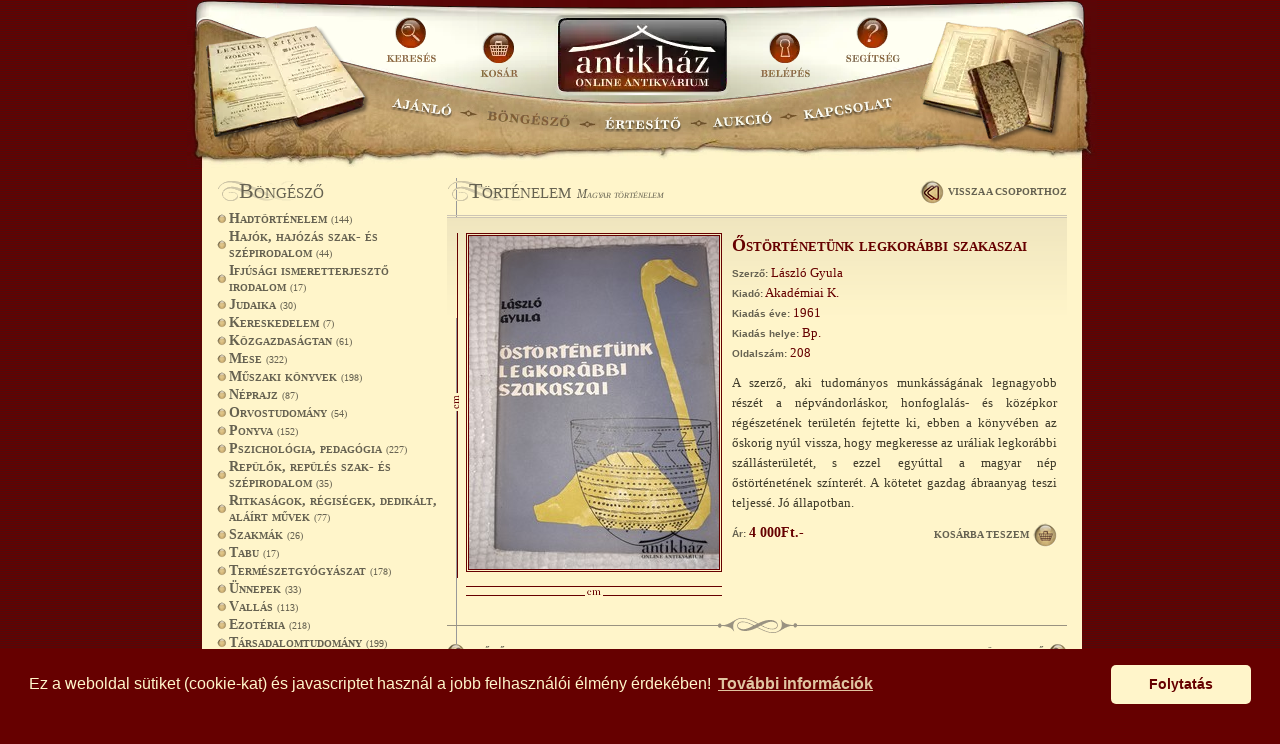

--- FILE ---
content_type: text/html; charset=utf-8
request_url: https://antikhaz.hu/konyv/Ostortenetunk-legkorabbi
body_size: 42674
content:
<!--~index~--><!DOCTYPE html>
<html lang="hu">
<head>
<link rel="preload" as="image" href="/images/header/bg.webp"/>
<link rel="preload" as="style" href="https://cdnjs.cloudflare.com/ajax/libs/cookieconsent2/3.0.3/cookieconsent.min.css"/>
<link rel="preload" as="script" href="https://cdnjs.cloudflare.com/ajax/libs/cookieconsent2/3.0.3/cookieconsent.min.js"/>
<meta name="viewport" content="width=device-width, initial-scale=1, user-scalable=0" />
<meta http-equiv="Content-Type" content="text/html; charset=utf-8" />
<meta http-equiv="Content-Language" content="HU"/>
<meta name="description" content="Online antikvárium: Őstörténetünk legkorábbi szakaszai, A szerző, aki tudományos munkásságának legnagyobb részét a népvándorláskor, honfoglalás- és középkor régészetének területén fejtette ki, ebben a könyvében az őskorig nyúl vissza, hogy megkeresse az uráliak legkorábbi szállásterületét, s ezzel egyúttal a magyar nép őstörténetének színterét. A kötetet gazdag ábraanyag teszi teljessé. Jó állapotban. - Antikház Antikvárium"/>
<meta name="keywords" content="Könyv, Antikvárium, uráliak szállásterülete,magyarság elődei,honfoglaló magyar nép,ural-altaji bronzkor,kunda-sigir,származtatás elmélet,benépesedés"/>
<meta name="resource-type" content="document" />
<meta name="distribution" content="global" />
<meta name="author" content="antikhaz.hu Boros Zsuzsanna" />
<meta name="copyright" content="Copyright (c) Boros Zsuzsanna" />
<meta name="revisit-after" content="1 days" />
<meta name="rating" content="general" />
<meta http-equiv="cache-control" content="no-cache" />
<meta http-equiv="pragma" content="no-cache" />
    <meta name="robots" content="index, follow" />
<title>Őstörténetünk legkorábbi szakaszai - Magyar történelem  - Történelem - Antikház Antikvárium</title>
<link rel="alternate" type="application/rss+xml" title="RSS 2.0" href="/rss.xml"/>
    <link href="/css/highslide/highslide.css" rel="stylesheet" type="text/css" />
<link href="/style.css?v=2" rel="stylesheet" type="text/css" as="style"/>
<link href="/mobile.css?v=2" rel="stylesheet" type="text/css" as="style"/>
<script>/*!
 * jQuery JavaScript Library v1.4.2
 * http://jquery.com/
 *
 * Copyright 2010, John Resig
 * Dual licensed under the MIT or GPL Version 2 licenses.
 * http://jquery.org/license
 *
 * Includes Sizzle.js
 * http://sizzlejs.com/
 * Copyright 2010, The Dojo Foundation
 * Released under the MIT, BSD, and GPL Licenses.
 *
 * Date: Sat Feb 13 22:33:48 2010 -0500
 */
(function(A,w){function ma(){if(!c.isReady){try{s.documentElement.doScroll("left")}catch(a){setTimeout(ma,1);return}c.ready()}}function Qa(a,b){b.src?c.ajax({url:b.src,async:false,dataType:"script"}):c.globalEval(b.text||b.textContent||b.innerHTML||"");b.parentNode&&b.parentNode.removeChild(b)}function X(a,b,d,f,e,j){var i=a.length;if(typeof b==="object"){for(var o in b)X(a,o,b[o],f,e,d);return a}if(d!==w){f=!j&&f&&c.isFunction(d);for(o=0;o<i;o++)e(a[o],b,f?d.call(a[o],o,e(a[o],b)):d,j);return a}return i?
e(a[0],b):w}function J(){return(new Date).getTime()}function Y(){return false}function Z(){return true}function na(a,b,d){d[0].type=a;return c.event.handle.apply(b,d)}function oa(a){var b,d=[],f=[],e=arguments,j,i,o,k,n,r;i=c.data(this,"events");if(!(a.liveFired===this||!i||!i.live||a.button&&a.type==="click")){a.liveFired=this;var u=i.live.slice(0);for(k=0;k<u.length;k++){i=u[k];i.origType.replace(O,"")===a.type?f.push(i.selector):u.splice(k--,1)}j=c(a.target).closest(f,a.currentTarget);n=0;for(r=
j.length;n<r;n++)for(k=0;k<u.length;k++){i=u[k];if(j[n].selector===i.selector){o=j[n].elem;f=null;if(i.preType==="mouseenter"||i.preType==="mouseleave")f=c(a.relatedTarget).closest(i.selector)[0];if(!f||f!==o)d.push({elem:o,handleObj:i})}}n=0;for(r=d.length;n<r;n++){j=d[n];a.currentTarget=j.elem;a.data=j.handleObj.data;a.handleObj=j.handleObj;if(j.handleObj.origHandler.apply(j.elem,e)===false){b=false;break}}return b}}function pa(a,b){return"live."+(a&&a!=="*"?a+".":"")+b.replace(/\./g,"`").replace(/ /g,
"&")}function qa(a){return!a||!a.parentNode||a.parentNode.nodeType===11}function ra(a,b){var d=0;b.each(function(){if(this.nodeName===(a[d]&&a[d].nodeName)){var f=c.data(a[d++]),e=c.data(this,f);if(f=f&&f.events){delete e.handle;e.events={};for(var j in f)for(var i in f[j])c.event.add(this,j,f[j][i],f[j][i].data)}}})}function sa(a,b,d){var f,e,j;b=b&&b[0]?b[0].ownerDocument||b[0]:s;if(a.length===1&&typeof a[0]==="string"&&a[0].length<512&&b===s&&!ta.test(a[0])&&(c.support.checkClone||!ua.test(a[0]))){e=
true;if(j=c.fragments[a[0]])if(j!==1)f=j}if(!f){f=b.createDocumentFragment();c.clean(a,b,f,d)}if(e)c.fragments[a[0]]=j?f:1;return{fragment:f,cacheable:e}}function K(a,b){var d={};c.each(va.concat.apply([],va.slice(0,b)),function(){d[this]=a});return d}function wa(a){return"scrollTo"in a&&a.document?a:a.nodeType===9?a.defaultView||a.parentWindow:false}var c=function(a,b){return new c.fn.init(a,b)},Ra=A.jQuery,Sa=A.$,s=A.document,T,Ta=/^[^<]*(<[\w\W]+>)[^>]*$|^#([\w-]+)$/,Ua=/^.[^:#\[\.,]*$/,Va=/\S/,
Wa=/^(\s|\u00A0)+|(\s|\u00A0)+$/g,Xa=/^<(\w+)\s*\/?>(?:<\/\1>)?$/,P=navigator.userAgent,xa=false,Q=[],L,$=Object.prototype.toString,aa=Object.prototype.hasOwnProperty,ba=Array.prototype.push,R=Array.prototype.slice,ya=Array.prototype.indexOf;c.fn=c.prototype={init:function(a,b){var d,f;if(!a)return this;if(a.nodeType){this.context=this[0]=a;this.length=1;return this}if(a==="body"&&!b){this.context=s;this[0]=s.body;this.selector="body";this.length=1;return this}if(typeof a==="string")if((d=Ta.exec(a))&&
(d[1]||!b))if(d[1]){f=b?b.ownerDocument||b:s;if(a=Xa.exec(a))if(c.isPlainObject(b)){a=[s.createElement(a[1])];c.fn.attr.call(a,b,true)}else a=[f.createElement(a[1])];else{a=sa([d[1]],[f]);a=(a.cacheable?a.fragment.cloneNode(true):a.fragment).childNodes}return c.merge(this,a)}else{if(b=s.getElementById(d[2])){if(b.id!==d[2])return T.find(a);this.length=1;this[0]=b}this.context=s;this.selector=a;return this}else if(!b&&/^\w+$/.test(a)){this.selector=a;this.context=s;a=s.getElementsByTagName(a);return c.merge(this,
a)}else return!b||b.jquery?(b||T).find(a):c(b).find(a);else if(c.isFunction(a))return T.ready(a);if(a.selector!==w){this.selector=a.selector;this.context=a.context}return c.makeArray(a,this)},selector:"",jquery:"1.4.2",length:0,size:function(){return this.length},toArray:function(){return R.call(this,0)},get:function(a){return a==null?this.toArray():a<0?this.slice(a)[0]:this[a]},pushStack:function(a,b,d){var f=c();c.isArray(a)?ba.apply(f,a):c.merge(f,a);f.prevObject=this;f.context=this.context;if(b===
"find")f.selector=this.selector+(this.selector?" ":"")+d;else if(b)f.selector=this.selector+"."+b+"("+d+")";return f},each:function(a,b){return c.each(this,a,b)},ready:function(a){c.bindReady();if(c.isReady)a.call(s,c);else Q&&Q.push(a);return this},eq:function(a){return a===-1?this.slice(a):this.slice(a,+a+1)},first:function(){return this.eq(0)},last:function(){return this.eq(-1)},slice:function(){return this.pushStack(R.apply(this,arguments),"slice",R.call(arguments).join(","))},map:function(a){return this.pushStack(c.map(this,
function(b,d){return a.call(b,d,b)}))},end:function(){return this.prevObject||c(null)},push:ba,sort:[].sort,splice:[].splice};c.fn.init.prototype=c.fn;c.extend=c.fn.extend=function(){var a=arguments[0]||{},b=1,d=arguments.length,f=false,e,j,i,o;if(typeof a==="boolean"){f=a;a=arguments[1]||{};b=2}if(typeof a!=="object"&&!c.isFunction(a))a={};if(d===b){a=this;--b}for(;b<d;b++)if((e=arguments[b])!=null)for(j in e){i=a[j];o=e[j];if(a!==o)if(f&&o&&(c.isPlainObject(o)||c.isArray(o))){i=i&&(c.isPlainObject(i)||
c.isArray(i))?i:c.isArray(o)?[]:{};a[j]=c.extend(f,i,o)}else if(o!==w)a[j]=o}return a};c.extend({noConflict:function(a){A.$=Sa;if(a)A.jQuery=Ra;return c},isReady:false,ready:function(){if(!c.isReady){if(!s.body)return setTimeout(c.ready,13);c.isReady=true;if(Q){for(var a,b=0;a=Q[b++];)a.call(s,c);Q=null}c.fn.triggerHandler&&c(s).triggerHandler("ready")}},bindReady:function(){if(!xa){xa=true;if(s.readyState==="complete")return c.ready();if(s.addEventListener){s.addEventListener("DOMContentLoaded",
L,false);A.addEventListener("load",c.ready,false)}else if(s.attachEvent){s.attachEvent("onreadystatechange",L);A.attachEvent("onload",c.ready);var a=false;try{a=A.frameElement==null}catch(b){}s.documentElement.doScroll&&a&&ma()}}},isFunction:function(a){return $.call(a)==="[object Function]"},isArray:function(a){return $.call(a)==="[object Array]"},isPlainObject:function(a){if(!a||$.call(a)!=="[object Object]"||a.nodeType||a.setInterval)return false;if(a.constructor&&!aa.call(a,"constructor")&&!aa.call(a.constructor.prototype,
"isPrototypeOf"))return false;var b;for(b in a);return b===w||aa.call(a,b)},isEmptyObject:function(a){for(var b in a)return false;return true},error:function(a){throw a;},parseJSON:function(a){if(typeof a!=="string"||!a)return null;a=c.trim(a);if(/^[\],:{}\s]*$/.test(a.replace(/\\(?:["\\\/bfnrt]|u[0-9a-fA-F]{4})/g,"@").replace(/"[^"\\\n\r]*"|true|false|null|-?\d+(?:\.\d*)?(?:[eE][+\-]?\d+)?/g,"]").replace(/(?:^|:|,)(?:\s*\[)+/g,"")))return A.JSON&&A.JSON.parse?A.JSON.parse(a):(new Function("return "+
a))();else c.error("Invalid JSON: "+a)},noop:function(){},globalEval:function(a){if(a&&Va.test(a)){var b=s.getElementsByTagName("head")[0]||s.documentElement,d=s.createElement("script");d.type="text/javascript";if(c.support.scriptEval)d.appendChild(s.createTextNode(a));else d.text=a;b.insertBefore(d,b.firstChild);b.removeChild(d)}},nodeName:function(a,b){return a.nodeName&&a.nodeName.toUpperCase()===b.toUpperCase()},each:function(a,b,d){var f,e=0,j=a.length,i=j===w||c.isFunction(a);if(d)if(i)for(f in a){if(b.apply(a[f],
d)===false)break}else for(;e<j;){if(b.apply(a[e++],d)===false)break}else if(i)for(f in a){if(b.call(a[f],f,a[f])===false)break}else for(d=a[0];e<j&&b.call(d,e,d)!==false;d=a[++e]);return a},trim:function(a){return(a||"").replace(Wa,"")},makeArray:function(a,b){b=b||[];if(a!=null)a.length==null||typeof a==="string"||c.isFunction(a)||typeof a!=="function"&&a.setInterval?ba.call(b,a):c.merge(b,a);return b},inArray:function(a,b){if(b.indexOf)return b.indexOf(a);for(var d=0,f=b.length;d<f;d++)if(b[d]===
a)return d;return-1},merge:function(a,b){var d=a.length,f=0;if(typeof b.length==="number")for(var e=b.length;f<e;f++)a[d++]=b[f];else for(;b[f]!==w;)a[d++]=b[f++];a.length=d;return a},grep:function(a,b,d){for(var f=[],e=0,j=a.length;e<j;e++)!d!==!b(a[e],e)&&f.push(a[e]);return f},map:function(a,b,d){for(var f=[],e,j=0,i=a.length;j<i;j++){e=b(a[j],j,d);if(e!=null)f[f.length]=e}return f.concat.apply([],f)},guid:1,proxy:function(a,b,d){if(arguments.length===2)if(typeof b==="string"){d=a;a=d[b];b=w}else if(b&&
!c.isFunction(b)){d=b;b=w}if(!b&&a)b=function(){return a.apply(d||this,arguments)};if(a)b.guid=a.guid=a.guid||b.guid||c.guid++;return b},uaMatch:function(a){a=a.toLowerCase();a=/(webkit)[ \/]([\w.]+)/.exec(a)||/(opera)(?:.*version)?[ \/]([\w.]+)/.exec(a)||/(msie) ([\w.]+)/.exec(a)||!/compatible/.test(a)&&/(mozilla)(?:.*? rv:([\w.]+))?/.exec(a)||[];return{browser:a[1]||"",version:a[2]||"0"}},browser:{}});P=c.uaMatch(P);if(P.browser){c.browser[P.browser]=true;c.browser.version=P.version}if(c.browser.webkit)c.browser.safari=
true;if(ya)c.inArray=function(a,b){return ya.call(b,a)};T=c(s);if(s.addEventListener)L=function(){s.removeEventListener("DOMContentLoaded",L,false);c.ready()};else if(s.attachEvent)L=function(){if(s.readyState==="complete"){s.detachEvent("onreadystatechange",L);c.ready()}};(function(){c.support={};var a=s.documentElement,b=s.createElement("script"),d=s.createElement("div"),f="script"+J();d.style.display="none";d.innerHTML="   <link/><table></table><a href='/a' style='color:red;float:left;opacity:.55;'>a</a><input type='checkbox'/>";
var e=d.getElementsByTagName("*"),j=d.getElementsByTagName("a")[0];if(!(!e||!e.length||!j)){c.support={leadingWhitespace:d.firstChild.nodeType===3,tbody:!d.getElementsByTagName("tbody").length,htmlSerialize:!!d.getElementsByTagName("link").length,style:/red/.test(j.getAttribute("style")),hrefNormalized:j.getAttribute("href")==="/a",opacity:/^0.55$/.test(j.style.opacity),cssFloat:!!j.style.cssFloat,checkOn:d.getElementsByTagName("input")[0].value==="on",optSelected:s.createElement("select").appendChild(s.createElement("option")).selected,
parentNode:d.removeChild(d.appendChild(s.createElement("div"))).parentNode===null,deleteExpando:true,checkClone:false,scriptEval:false,noCloneEvent:true,boxModel:null};b.type="text/javascript";try{b.appendChild(s.createTextNode("window."+f+"=1;"))}catch(i){}a.insertBefore(b,a.firstChild);if(A[f]){c.support.scriptEval=true;delete A[f]}try{delete b.test}catch(o){c.support.deleteExpando=false}a.removeChild(b);if(d.attachEvent&&d.fireEvent){d.attachEvent("onclick",function k(){c.support.noCloneEvent=
false;d.detachEvent("onclick",k)});d.cloneNode(true).fireEvent("onclick")}d=s.createElement("div");d.innerHTML="<input type='radio' name='radiotest' checked='checked'/>";a=s.createDocumentFragment();a.appendChild(d.firstChild);c.support.checkClone=a.cloneNode(true).cloneNode(true).lastChild.checked;c(function(){var k=s.createElement("div");k.style.width=k.style.paddingLeft="1px";s.body.appendChild(k);c.boxModel=c.support.boxModel=k.offsetWidth===2;s.body.removeChild(k).style.display="none"});a=function(k){var n=
s.createElement("div");k="on"+k;var r=k in n;if(!r){n.setAttribute(k,"return;");r=typeof n[k]==="function"}return r};c.support.submitBubbles=a("submit");c.support.changeBubbles=a("change");a=b=d=e=j=null}})();c.props={"for":"htmlFor","class":"className",readonly:"readOnly",maxlength:"maxLength",cellspacing:"cellSpacing",rowspan:"rowSpan",colspan:"colSpan",tabindex:"tabIndex",usemap:"useMap",frameborder:"frameBorder"};var G="jQuery"+J(),Ya=0,za={};c.extend({cache:{},expando:G,noData:{embed:true,object:true,
applet:true},data:function(a,b,d){if(!(a.nodeName&&c.noData[a.nodeName.toLowerCase()])){a=a==A?za:a;var f=a[G],e=c.cache;if(!f&&typeof b==="string"&&d===w)return null;f||(f=++Ya);if(typeof b==="object"){a[G]=f;e[f]=c.extend(true,{},b)}else if(!e[f]){a[G]=f;e[f]={}}a=e[f];if(d!==w)a[b]=d;return typeof b==="string"?a[b]:a}},removeData:function(a,b){if(!(a.nodeName&&c.noData[a.nodeName.toLowerCase()])){a=a==A?za:a;var d=a[G],f=c.cache,e=f[d];if(b){if(e){delete e[b];c.isEmptyObject(e)&&c.removeData(a)}}else{if(c.support.deleteExpando)delete a[c.expando];
else a.removeAttribute&&a.removeAttribute(c.expando);delete f[d]}}}});c.fn.extend({data:function(a,b){if(typeof a==="undefined"&&this.length)return c.data(this[0]);else if(typeof a==="object")return this.each(function(){c.data(this,a)});var d=a.split(".");d[1]=d[1]?"."+d[1]:"";if(b===w){var f=this.triggerHandler("getData"+d[1]+"!",[d[0]]);if(f===w&&this.length)f=c.data(this[0],a);return f===w&&d[1]?this.data(d[0]):f}else return this.trigger("setData"+d[1]+"!",[d[0],b]).each(function(){c.data(this,
a,b)})},removeData:function(a){return this.each(function(){c.removeData(this,a)})}});c.extend({queue:function(a,b,d){if(a){b=(b||"fx")+"queue";var f=c.data(a,b);if(!d)return f||[];if(!f||c.isArray(d))f=c.data(a,b,c.makeArray(d));else f.push(d);return f}},dequeue:function(a,b){b=b||"fx";var d=c.queue(a,b),f=d.shift();if(f==="inprogress")f=d.shift();if(f){b==="fx"&&d.unshift("inprogress");f.call(a,function(){c.dequeue(a,b)})}}});c.fn.extend({queue:function(a,b){if(typeof a!=="string"){b=a;a="fx"}if(b===
w)return c.queue(this[0],a);return this.each(function(){var d=c.queue(this,a,b);a==="fx"&&d[0]!=="inprogress"&&c.dequeue(this,a)})},dequeue:function(a){return this.each(function(){c.dequeue(this,a)})},delay:function(a,b){a=c.fx?c.fx.speeds[a]||a:a;b=b||"fx";return this.queue(b,function(){var d=this;setTimeout(function(){c.dequeue(d,b)},a)})},clearQueue:function(a){return this.queue(a||"fx",[])}});var Aa=/[\n\t]/g,ca=/\s+/,Za=/\r/g,$a=/href|src|style/,ab=/(button|input)/i,bb=/(button|input|object|select|textarea)/i,
cb=/^(a|area)$/i,Ba=/radio|checkbox/;c.fn.extend({attr:function(a,b){return X(this,a,b,true,c.attr)},removeAttr:function(a){return this.each(function(){c.attr(this,a,"");this.nodeType===1&&this.removeAttribute(a)})},addClass:function(a){if(c.isFunction(a))return this.each(function(n){var r=c(this);r.addClass(a.call(this,n,r.attr("class")))});if(a&&typeof a==="string")for(var b=(a||"").split(ca),d=0,f=this.length;d<f;d++){var e=this[d];if(e.nodeType===1)if(e.className){for(var j=" "+e.className+" ",
i=e.className,o=0,k=b.length;o<k;o++)if(j.indexOf(" "+b[o]+" ")<0)i+=" "+b[o];e.className=c.trim(i)}else e.className=a}return this},removeClass:function(a){if(c.isFunction(a))return this.each(function(k){var n=c(this);n.removeClass(a.call(this,k,n.attr("class")))});if(a&&typeof a==="string"||a===w)for(var b=(a||"").split(ca),d=0,f=this.length;d<f;d++){var e=this[d];if(e.nodeType===1&&e.className)if(a){for(var j=(" "+e.className+" ").replace(Aa," "),i=0,o=b.length;i<o;i++)j=j.replace(" "+b[i]+" ",
" ");e.className=c.trim(j)}else e.className=""}return this},toggleClass:function(a,b){var d=typeof a,f=typeof b==="boolean";if(c.isFunction(a))return this.each(function(e){var j=c(this);j.toggleClass(a.call(this,e,j.attr("class"),b),b)});return this.each(function(){if(d==="string")for(var e,j=0,i=c(this),o=b,k=a.split(ca);e=k[j++];){o=f?o:!i.hasClass(e);i[o?"addClass":"removeClass"](e)}else if(d==="undefined"||d==="boolean"){this.className&&c.data(this,"__className__",this.className);this.className=
this.className||a===false?"":c.data(this,"__className__")||""}})},hasClass:function(a){a=" "+a+" ";for(var b=0,d=this.length;b<d;b++)if((" "+this[b].className+" ").replace(Aa," ").indexOf(a)>-1)return true;return false},val:function(a){if(a===w){var b=this[0];if(b){if(c.nodeName(b,"option"))return(b.attributes.value||{}).specified?b.value:b.text;if(c.nodeName(b,"select")){var d=b.selectedIndex,f=[],e=b.options;b=b.type==="select-one";if(d<0)return null;var j=b?d:0;for(d=b?d+1:e.length;j<d;j++){var i=
e[j];if(i.selected){a=c(i).val();if(b)return a;f.push(a)}}return f}if(Ba.test(b.type)&&!c.support.checkOn)return b.getAttribute("value")===null?"on":b.value;return(b.value||"").replace(Za,"")}return w}var o=c.isFunction(a);return this.each(function(k){var n=c(this),r=a;if(this.nodeType===1){if(o)r=a.call(this,k,n.val());if(typeof r==="number")r+="";if(c.isArray(r)&&Ba.test(this.type))this.checked=c.inArray(n.val(),r)>=0;else if(c.nodeName(this,"select")){var u=c.makeArray(r);c("option",this).each(function(){this.selected=
c.inArray(c(this).val(),u)>=0});if(!u.length)this.selectedIndex=-1}else this.value=r}})}});c.extend({attrFn:{val:true,css:true,html:true,text:true,data:true,width:true,height:true,offset:true},attr:function(a,b,d,f){if(!a||a.nodeType===3||a.nodeType===8)return w;if(f&&b in c.attrFn)return c(a)[b](d);f=a.nodeType!==1||!c.isXMLDoc(a);var e=d!==w;b=f&&c.props[b]||b;if(a.nodeType===1){var j=$a.test(b);if(b in a&&f&&!j){if(e){b==="type"&&ab.test(a.nodeName)&&a.parentNode&&c.error("type property can't be changed");
a[b]=d}if(c.nodeName(a,"form")&&a.getAttributeNode(b))return a.getAttributeNode(b).nodeValue;if(b==="tabIndex")return(b=a.getAttributeNode("tabIndex"))&&b.specified?b.value:bb.test(a.nodeName)||cb.test(a.nodeName)&&a.href?0:w;return a[b]}if(!c.support.style&&f&&b==="style"){if(e)a.style.cssText=""+d;return a.style.cssText}e&&a.setAttribute(b,""+d);a=!c.support.hrefNormalized&&f&&j?a.getAttribute(b,2):a.getAttribute(b);return a===null?w:a}return c.style(a,b,d)}});var O=/\.(.*)$/,db=function(a){return a.replace(/[^\w\s\.\|`]/g,
function(b){return"\\"+b})};c.event={add:function(a,b,d,f){if(!(a.nodeType===3||a.nodeType===8)){if(a.setInterval&&a!==A&&!a.frameElement)a=A;var e,j;if(d.handler){e=d;d=e.handler}if(!d.guid)d.guid=c.guid++;if(j=c.data(a)){var i=j.events=j.events||{},o=j.handle;if(!o)j.handle=o=function(){return typeof c!=="undefined"&&!c.event.triggered?c.event.handle.apply(o.elem,arguments):w};o.elem=a;b=b.split(" ");for(var k,n=0,r;k=b[n++];){j=e?c.extend({},e):{handler:d,data:f};if(k.indexOf(".")>-1){r=k.split(".");
k=r.shift();j.namespace=r.slice(0).sort().join(".")}else{r=[];j.namespace=""}j.type=k;j.guid=d.guid;var u=i[k],z=c.event.special[k]||{};if(!u){u=i[k]=[];if(!z.setup||z.setup.call(a,f,r,o)===false)if(a.addEventListener)a.addEventListener(k,o,false);else a.attachEvent&&a.attachEvent("on"+k,o)}if(z.add){z.add.call(a,j);if(!j.handler.guid)j.handler.guid=d.guid}u.push(j);c.event.global[k]=true}a=null}}},global:{},remove:function(a,b,d,f){if(!(a.nodeType===3||a.nodeType===8)){var e,j=0,i,o,k,n,r,u,z=c.data(a),
C=z&&z.events;if(z&&C){if(b&&b.type){d=b.handler;b=b.type}if(!b||typeof b==="string"&&b.charAt(0)==="."){b=b||"";for(e in C)c.event.remove(a,e+b)}else{for(b=b.split(" ");e=b[j++];){n=e;i=e.indexOf(".")<0;o=[];if(!i){o=e.split(".");e=o.shift();k=new RegExp("(^|\\.)"+c.map(o.slice(0).sort(),db).join("\\.(?:.*\\.)?")+"(\\.|$)")}if(r=C[e])if(d){n=c.event.special[e]||{};for(B=f||0;B<r.length;B++){u=r[B];if(d.guid===u.guid){if(i||k.test(u.namespace)){f==null&&r.splice(B--,1);n.remove&&n.remove.call(a,u)}if(f!=
null)break}}if(r.length===0||f!=null&&r.length===1){if(!n.teardown||n.teardown.call(a,o)===false)Ca(a,e,z.handle);delete C[e]}}else for(var B=0;B<r.length;B++){u=r[B];if(i||k.test(u.namespace)){c.event.remove(a,n,u.handler,B);r.splice(B--,1)}}}if(c.isEmptyObject(C)){if(b=z.handle)b.elem=null;delete z.events;delete z.handle;c.isEmptyObject(z)&&c.removeData(a)}}}}},trigger:function(a,b,d,f){var e=a.type||a;if(!f){a=typeof a==="object"?a[G]?a:c.extend(c.Event(e),a):c.Event(e);if(e.indexOf("!")>=0){a.type=
e=e.slice(0,-1);a.exclusive=true}if(!d){a.stopPropagation();c.event.global[e]&&c.each(c.cache,function(){this.events&&this.events[e]&&c.event.trigger(a,b,this.handle.elem)})}if(!d||d.nodeType===3||d.nodeType===8)return w;a.result=w;a.target=d;b=c.makeArray(b);b.unshift(a)}a.currentTarget=d;(f=c.data(d,"handle"))&&f.apply(d,b);f=d.parentNode||d.ownerDocument;try{if(!(d&&d.nodeName&&c.noData[d.nodeName.toLowerCase()]))if(d["on"+e]&&d["on"+e].apply(d,b)===false)a.result=false}catch(j){}if(!a.isPropagationStopped()&&
f)c.event.trigger(a,b,f,true);else if(!a.isDefaultPrevented()){f=a.target;var i,o=c.nodeName(f,"a")&&e==="click",k=c.event.special[e]||{};if((!k._default||k._default.call(d,a)===false)&&!o&&!(f&&f.nodeName&&c.noData[f.nodeName.toLowerCase()])){try{if(f[e]){if(i=f["on"+e])f["on"+e]=null;c.event.triggered=true;f[e]()}}catch(n){}if(i)f["on"+e]=i;c.event.triggered=false}}},handle:function(a){var b,d,f,e;a=arguments[0]=c.event.fix(a||A.event);a.currentTarget=this;b=a.type.indexOf(".")<0&&!a.exclusive;
if(!b){d=a.type.split(".");a.type=d.shift();f=new RegExp("(^|\\.)"+d.slice(0).sort().join("\\.(?:.*\\.)?")+"(\\.|$)")}e=c.data(this,"events");d=e[a.type];if(e&&d){d=d.slice(0);e=0;for(var j=d.length;e<j;e++){var i=d[e];if(b||f.test(i.namespace)){a.handler=i.handler;a.data=i.data;a.handleObj=i;i=i.handler.apply(this,arguments);if(i!==w){a.result=i;if(i===false){a.preventDefault();a.stopPropagation()}}if(a.isImmediatePropagationStopped())break}}}return a.result},props:"altKey attrChange attrName bubbles button cancelable charCode clientX clientY ctrlKey currentTarget data detail eventPhase fromElement handler keyCode layerX layerY metaKey newValue offsetX offsetY originalTarget pageX pageY prevValue relatedNode relatedTarget screenX screenY shiftKey srcElement target toElement view wheelDelta which".split(" "),
fix:function(a){if(a[G])return a;var b=a;a=c.Event(b);for(var d=this.props.length,f;d;){f=this.props[--d];a[f]=b[f]}if(!a.target)a.target=a.srcElement||s;if(a.target.nodeType===3)a.target=a.target.parentNode;if(!a.relatedTarget&&a.fromElement)a.relatedTarget=a.fromElement===a.target?a.toElement:a.fromElement;if(a.pageX==null&&a.clientX!=null){b=s.documentElement;d=s.body;a.pageX=a.clientX+(b&&b.scrollLeft||d&&d.scrollLeft||0)-(b&&b.clientLeft||d&&d.clientLeft||0);a.pageY=a.clientY+(b&&b.scrollTop||
d&&d.scrollTop||0)-(b&&b.clientTop||d&&d.clientTop||0)}if(!a.which&&(a.charCode||a.charCode===0?a.charCode:a.keyCode))a.which=a.charCode||a.keyCode;if(!a.metaKey&&a.ctrlKey)a.metaKey=a.ctrlKey;if(!a.which&&a.button!==w)a.which=a.button&1?1:a.button&2?3:a.button&4?2:0;return a},guid:1E8,proxy:c.proxy,special:{ready:{setup:c.bindReady,teardown:c.noop},live:{add:function(a){c.event.add(this,a.origType,c.extend({},a,{handler:oa}))},remove:function(a){var b=true,d=a.origType.replace(O,"");c.each(c.data(this,
"events").live||[],function(){if(d===this.origType.replace(O,""))return b=false});b&&c.event.remove(this,a.origType,oa)}},beforeunload:{setup:function(a,b,d){if(this.setInterval)this.onbeforeunload=d;return false},teardown:function(a,b){if(this.onbeforeunload===b)this.onbeforeunload=null}}}};var Ca=s.removeEventListener?function(a,b,d){a.removeEventListener(b,d,false)}:function(a,b,d){a.detachEvent("on"+b,d)};c.Event=function(a){if(!this.preventDefault)return new c.Event(a);if(a&&a.type){this.originalEvent=
a;this.type=a.type}else this.type=a;this.timeStamp=J();this[G]=true};c.Event.prototype={preventDefault:function(){this.isDefaultPrevented=Z;var a=this.originalEvent;if(a){a.preventDefault&&a.preventDefault();a.returnValue=false}},stopPropagation:function(){this.isPropagationStopped=Z;var a=this.originalEvent;if(a){a.stopPropagation&&a.stopPropagation();a.cancelBubble=true}},stopImmediatePropagation:function(){this.isImmediatePropagationStopped=Z;this.stopPropagation()},isDefaultPrevented:Y,isPropagationStopped:Y,
isImmediatePropagationStopped:Y};var Da=function(a){var b=a.relatedTarget;try{for(;b&&b!==this;)b=b.parentNode;if(b!==this){a.type=a.data;c.event.handle.apply(this,arguments)}}catch(d){}},Ea=function(a){a.type=a.data;c.event.handle.apply(this,arguments)};c.each({mouseenter:"mouseover",mouseleave:"mouseout"},function(a,b){c.event.special[a]={setup:function(d){c.event.add(this,b,d&&d.selector?Ea:Da,a)},teardown:function(d){c.event.remove(this,b,d&&d.selector?Ea:Da)}}});if(!c.support.submitBubbles)c.event.special.submit=
{setup:function(){if(this.nodeName.toLowerCase()!=="form"){c.event.add(this,"click.specialSubmit",function(a){var b=a.target,d=b.type;if((d==="submit"||d==="image")&&c(b).closest("form").length)return na("submit",this,arguments)});c.event.add(this,"keypress.specialSubmit",function(a){var b=a.target,d=b.type;if((d==="text"||d==="password")&&c(b).closest("form").length&&a.keyCode===13)return na("submit",this,arguments)})}else return false},teardown:function(){c.event.remove(this,".specialSubmit")}};
if(!c.support.changeBubbles){var da=/textarea|input|select/i,ea,Fa=function(a){var b=a.type,d=a.value;if(b==="radio"||b==="checkbox")d=a.checked;else if(b==="select-multiple")d=a.selectedIndex>-1?c.map(a.options,function(f){return f.selected}).join("-"):"";else if(a.nodeName.toLowerCase()==="select")d=a.selectedIndex;return d},fa=function(a,b){var d=a.target,f,e;if(!(!da.test(d.nodeName)||d.readOnly)){f=c.data(d,"_change_data");e=Fa(d);if(a.type!=="focusout"||d.type!=="radio")c.data(d,"_change_data",
e);if(!(f===w||e===f))if(f!=null||e){a.type="change";return c.event.trigger(a,b,d)}}};c.event.special.change={filters:{focusout:fa,click:function(a){var b=a.target,d=b.type;if(d==="radio"||d==="checkbox"||b.nodeName.toLowerCase()==="select")return fa.call(this,a)},keydown:function(a){var b=a.target,d=b.type;if(a.keyCode===13&&b.nodeName.toLowerCase()!=="textarea"||a.keyCode===32&&(d==="checkbox"||d==="radio")||d==="select-multiple")return fa.call(this,a)},beforeactivate:function(a){a=a.target;c.data(a,
"_change_data",Fa(a))}},setup:function(){if(this.type==="file")return false;for(var a in ea)c.event.add(this,a+".specialChange",ea[a]);return da.test(this.nodeName)},teardown:function(){c.event.remove(this,".specialChange");return da.test(this.nodeName)}};ea=c.event.special.change.filters}s.addEventListener&&c.each({focus:"focusin",blur:"focusout"},function(a,b){function d(f){f=c.event.fix(f);f.type=b;return c.event.handle.call(this,f)}c.event.special[b]={setup:function(){this.addEventListener(a,
d,true)},teardown:function(){this.removeEventListener(a,d,true)}}});c.each(["bind","one"],function(a,b){c.fn[b]=function(d,f,e){if(typeof d==="object"){for(var j in d)this[b](j,f,d[j],e);return this}if(c.isFunction(f)){e=f;f=w}var i=b==="one"?c.proxy(e,function(k){c(this).unbind(k,i);return e.apply(this,arguments)}):e;if(d==="unload"&&b!=="one")this.one(d,f,e);else{j=0;for(var o=this.length;j<o;j++)c.event.add(this[j],d,i,f)}return this}});c.fn.extend({unbind:function(a,b){if(typeof a==="object"&&
!a.preventDefault)for(var d in a)this.unbind(d,a[d]);else{d=0;for(var f=this.length;d<f;d++)c.event.remove(this[d],a,b)}return this},delegate:function(a,b,d,f){return this.live(b,d,f,a)},undelegate:function(a,b,d){return arguments.length===0?this.unbind("live"):this.die(b,null,d,a)},trigger:function(a,b){return this.each(function(){c.event.trigger(a,b,this)})},triggerHandler:function(a,b){if(this[0]){a=c.Event(a);a.preventDefault();a.stopPropagation();c.event.trigger(a,b,this[0]);return a.result}},
toggle:function(a){for(var b=arguments,d=1;d<b.length;)c.proxy(a,b[d++]);return this.click(c.proxy(a,function(f){var e=(c.data(this,"lastToggle"+a.guid)||0)%d;c.data(this,"lastToggle"+a.guid,e+1);f.preventDefault();return b[e].apply(this,arguments)||false}))},hover:function(a,b){return this.mouseenter(a).mouseleave(b||a)}});var Ga={focus:"focusin",blur:"focusout",mouseenter:"mouseover",mouseleave:"mouseout"};c.each(["live","die"],function(a,b){c.fn[b]=function(d,f,e,j){var i,o=0,k,n,r=j||this.selector,
u=j?this:c(this.context);if(c.isFunction(f)){e=f;f=w}for(d=(d||"").split(" ");(i=d[o++])!=null;){j=O.exec(i);k="";if(j){k=j[0];i=i.replace(O,"")}if(i==="hover")d.push("mouseenter"+k,"mouseleave"+k);else{n=i;if(i==="focus"||i==="blur"){d.push(Ga[i]+k);i+=k}else i=(Ga[i]||i)+k;b==="live"?u.each(function(){c.event.add(this,pa(i,r),{data:f,selector:r,handler:e,origType:i,origHandler:e,preType:n})}):u.unbind(pa(i,r),e)}}return this}});c.each("blur focus focusin focusout load resize scroll unload click dblclick mousedown mouseup mousemove mouseover mouseout mouseenter mouseleave change select submit keydown keypress keyup error".split(" "),
function(a,b){c.fn[b]=function(d){return d?this.bind(b,d):this.trigger(b)};if(c.attrFn)c.attrFn[b]=true});A.attachEvent&&!A.addEventListener&&A.attachEvent("onunload",function(){for(var a in c.cache)if(c.cache[a].handle)try{c.event.remove(c.cache[a].handle.elem)}catch(b){}});(function(){function a(g){for(var h="",l,m=0;g[m];m++){l=g[m];if(l.nodeType===3||l.nodeType===4)h+=l.nodeValue;else if(l.nodeType!==8)h+=a(l.childNodes)}return h}function b(g,h,l,m,q,p){q=0;for(var v=m.length;q<v;q++){var t=m[q];
if(t){t=t[g];for(var y=false;t;){if(t.sizcache===l){y=m[t.sizset];break}if(t.nodeType===1&&!p){t.sizcache=l;t.sizset=q}if(t.nodeName.toLowerCase()===h){y=t;break}t=t[g]}m[q]=y}}}function d(g,h,l,m,q,p){q=0;for(var v=m.length;q<v;q++){var t=m[q];if(t){t=t[g];for(var y=false;t;){if(t.sizcache===l){y=m[t.sizset];break}if(t.nodeType===1){if(!p){t.sizcache=l;t.sizset=q}if(typeof h!=="string"){if(t===h){y=true;break}}else if(k.filter(h,[t]).length>0){y=t;break}}t=t[g]}m[q]=y}}}var f=/((?:\((?:\([^()]+\)|[^()]+)+\)|\[(?:\[[^[\]]*\]|['"][^'"]*['"]|[^[\]'"]+)+\]|\\.|[^ >+~,(\[\\]+)+|[>+~])(\s*,\s*)?((?:.|\r|\n)*)/g,
e=0,j=Object.prototype.toString,i=false,o=true;[0,0].sort(function(){o=false;return 0});var k=function(g,h,l,m){l=l||[];var q=h=h||s;if(h.nodeType!==1&&h.nodeType!==9)return[];if(!g||typeof g!=="string")return l;for(var p=[],v,t,y,S,H=true,M=x(h),I=g;(f.exec(""),v=f.exec(I))!==null;){I=v[3];p.push(v[1]);if(v[2]){S=v[3];break}}if(p.length>1&&r.exec(g))if(p.length===2&&n.relative[p[0]])t=ga(p[0]+p[1],h);else for(t=n.relative[p[0]]?[h]:k(p.shift(),h);p.length;){g=p.shift();if(n.relative[g])g+=p.shift();
t=ga(g,t)}else{if(!m&&p.length>1&&h.nodeType===9&&!M&&n.match.ID.test(p[0])&&!n.match.ID.test(p[p.length-1])){v=k.find(p.shift(),h,M);h=v.expr?k.filter(v.expr,v.set)[0]:v.set[0]}if(h){v=m?{expr:p.pop(),set:z(m)}:k.find(p.pop(),p.length===1&&(p[0]==="~"||p[0]==="+")&&h.parentNode?h.parentNode:h,M);t=v.expr?k.filter(v.expr,v.set):v.set;if(p.length>0)y=z(t);else H=false;for(;p.length;){var D=p.pop();v=D;if(n.relative[D])v=p.pop();else D="";if(v==null)v=h;n.relative[D](y,v,M)}}else y=[]}y||(y=t);y||k.error(D||
g);if(j.call(y)==="[object Array]")if(H)if(h&&h.nodeType===1)for(g=0;y[g]!=null;g++){if(y[g]&&(y[g]===true||y[g].nodeType===1&&E(h,y[g])))l.push(t[g])}else for(g=0;y[g]!=null;g++)y[g]&&y[g].nodeType===1&&l.push(t[g]);else l.push.apply(l,y);else z(y,l);if(S){k(S,q,l,m);k.uniqueSort(l)}return l};k.uniqueSort=function(g){if(B){i=o;g.sort(B);if(i)for(var h=1;h<g.length;h++)g[h]===g[h-1]&&g.splice(h--,1)}return g};k.matches=function(g,h){return k(g,null,null,h)};k.find=function(g,h,l){var m,q;if(!g)return[];
for(var p=0,v=n.order.length;p<v;p++){var t=n.order[p];if(q=n.leftMatch[t].exec(g)){var y=q[1];q.splice(1,1);if(y.substr(y.length-1)!=="\\"){q[1]=(q[1]||"").replace(/\\/g,"");m=n.find[t](q,h,l);if(m!=null){g=g.replace(n.match[t],"");break}}}}m||(m=h.getElementsByTagName("*"));return{set:m,expr:g}};k.filter=function(g,h,l,m){for(var q=g,p=[],v=h,t,y,S=h&&h[0]&&x(h[0]);g&&h.length;){for(var H in n.filter)if((t=n.leftMatch[H].exec(g))!=null&&t[2]){var M=n.filter[H],I,D;D=t[1];y=false;t.splice(1,1);if(D.substr(D.length-
1)!=="\\"){if(v===p)p=[];if(n.preFilter[H])if(t=n.preFilter[H](t,v,l,p,m,S)){if(t===true)continue}else y=I=true;if(t)for(var U=0;(D=v[U])!=null;U++)if(D){I=M(D,t,U,v);var Ha=m^!!I;if(l&&I!=null)if(Ha)y=true;else v[U]=false;else if(Ha){p.push(D);y=true}}if(I!==w){l||(v=p);g=g.replace(n.match[H],"");if(!y)return[];break}}}if(g===q)if(y==null)k.error(g);else break;q=g}return v};k.error=function(g){throw"Syntax error, unrecognized expression: "+g;};var n=k.selectors={order:["ID","NAME","TAG"],match:{ID:/#((?:[\w\u00c0-\uFFFF-]|\\.)+)/,
CLASS:/\.((?:[\w\u00c0-\uFFFF-]|\\.)+)/,NAME:/\[name=['"]*((?:[\w\u00c0-\uFFFF-]|\\.)+)['"]*\]/,ATTR:/\[\s*((?:[\w\u00c0-\uFFFF-]|\\.)+)\s*(?:(\S?=)\s*(['"]*)(.*?)\3|)\s*\]/,TAG:/^((?:[\w\u00c0-\uFFFF\*-]|\\.)+)/,CHILD:/:(only|nth|last|first)-child(?:\((even|odd|[\dn+-]*)\))?/,POS:/:(nth|eq|gt|lt|first|last|even|odd)(?:\((\d*)\))?(?=[^-]|$)/,PSEUDO:/:((?:[\w\u00c0-\uFFFF-]|\\.)+)(?:\((['"]?)((?:\([^\)]+\)|[^\(\)]*)+)\2\))?/},leftMatch:{},attrMap:{"class":"className","for":"htmlFor"},attrHandle:{href:function(g){return g.getAttribute("href")}},
relative:{"+":function(g,h){var l=typeof h==="string",m=l&&!/\W/.test(h);l=l&&!m;if(m)h=h.toLowerCase();m=0;for(var q=g.length,p;m<q;m++)if(p=g[m]){for(;(p=p.previousSibling)&&p.nodeType!==1;);g[m]=l||p&&p.nodeName.toLowerCase()===h?p||false:p===h}l&&k.filter(h,g,true)},">":function(g,h){var l=typeof h==="string";if(l&&!/\W/.test(h)){h=h.toLowerCase();for(var m=0,q=g.length;m<q;m++){var p=g[m];if(p){l=p.parentNode;g[m]=l.nodeName.toLowerCase()===h?l:false}}}else{m=0;for(q=g.length;m<q;m++)if(p=g[m])g[m]=
l?p.parentNode:p.parentNode===h;l&&k.filter(h,g,true)}},"":function(g,h,l){var m=e++,q=d;if(typeof h==="string"&&!/\W/.test(h)){var p=h=h.toLowerCase();q=b}q("parentNode",h,m,g,p,l)},"~":function(g,h,l){var m=e++,q=d;if(typeof h==="string"&&!/\W/.test(h)){var p=h=h.toLowerCase();q=b}q("previousSibling",h,m,g,p,l)}},find:{ID:function(g,h,l){if(typeof h.getElementById!=="undefined"&&!l)return(g=h.getElementById(g[1]))?[g]:[]},NAME:function(g,h){if(typeof h.getElementsByName!=="undefined"){var l=[];
h=h.getElementsByName(g[1]);for(var m=0,q=h.length;m<q;m++)h[m].getAttribute("name")===g[1]&&l.push(h[m]);return l.length===0?null:l}},TAG:function(g,h){return h.getElementsByTagName(g[1])}},preFilter:{CLASS:function(g,h,l,m,q,p){g=" "+g[1].replace(/\\/g,"")+" ";if(p)return g;p=0;for(var v;(v=h[p])!=null;p++)if(v)if(q^(v.className&&(" "+v.className+" ").replace(/[\t\n]/g," ").indexOf(g)>=0))l||m.push(v);else if(l)h[p]=false;return false},ID:function(g){return g[1].replace(/\\/g,"")},TAG:function(g){return g[1].toLowerCase()},
CHILD:function(g){if(g[1]==="nth"){var h=/(-?)(\d*)n((?:\+|-)?\d*)/.exec(g[2]==="even"&&"2n"||g[2]==="odd"&&"2n+1"||!/\D/.test(g[2])&&"0n+"+g[2]||g[2]);g[2]=h[1]+(h[2]||1)-0;g[3]=h[3]-0}g[0]=e++;return g},ATTR:function(g,h,l,m,q,p){h=g[1].replace(/\\/g,"");if(!p&&n.attrMap[h])g[1]=n.attrMap[h];if(g[2]==="~=")g[4]=" "+g[4]+" ";return g},PSEUDO:function(g,h,l,m,q){if(g[1]==="not")if((f.exec(g[3])||"").length>1||/^\w/.test(g[3]))g[3]=k(g[3],null,null,h);else{g=k.filter(g[3],h,l,true^q);l||m.push.apply(m,
g);return false}else if(n.match.POS.test(g[0])||n.match.CHILD.test(g[0]))return true;return g},POS:function(g){g.unshift(true);return g}},filters:{enabled:function(g){return g.disabled===false&&g.type!=="hidden"},disabled:function(g){return g.disabled===true},checked:function(g){return g.checked===true},selected:function(g){return g.selected===true},parent:function(g){return!!g.firstChild},empty:function(g){return!g.firstChild},has:function(g,h,l){return!!k(l[3],g).length},header:function(g){return/h\d/i.test(g.nodeName)},
text:function(g){return"text"===g.type},radio:function(g){return"radio"===g.type},checkbox:function(g){return"checkbox"===g.type},file:function(g){return"file"===g.type},password:function(g){return"password"===g.type},submit:function(g){return"submit"===g.type},image:function(g){return"image"===g.type},reset:function(g){return"reset"===g.type},button:function(g){return"button"===g.type||g.nodeName.toLowerCase()==="button"},input:function(g){return/input|select|textarea|button/i.test(g.nodeName)}},
setFilters:{first:function(g,h){return h===0},last:function(g,h,l,m){return h===m.length-1},even:function(g,h){return h%2===0},odd:function(g,h){return h%2===1},lt:function(g,h,l){return h<l[3]-0},gt:function(g,h,l){return h>l[3]-0},nth:function(g,h,l){return l[3]-0===h},eq:function(g,h,l){return l[3]-0===h}},filter:{PSEUDO:function(g,h,l,m){var q=h[1],p=n.filters[q];if(p)return p(g,l,h,m);else if(q==="contains")return(g.textContent||g.innerText||a([g])||"").indexOf(h[3])>=0;else if(q==="not"){h=
h[3];l=0;for(m=h.length;l<m;l++)if(h[l]===g)return false;return true}else k.error("Syntax error, unrecognized expression: "+q)},CHILD:function(g,h){var l=h[1],m=g;switch(l){case "only":case "first":for(;m=m.previousSibling;)if(m.nodeType===1)return false;if(l==="first")return true;m=g;case "last":for(;m=m.nextSibling;)if(m.nodeType===1)return false;return true;case "nth":l=h[2];var q=h[3];if(l===1&&q===0)return true;h=h[0];var p=g.parentNode;if(p&&(p.sizcache!==h||!g.nodeIndex)){var v=0;for(m=p.firstChild;m;m=
m.nextSibling)if(m.nodeType===1)m.nodeIndex=++v;p.sizcache=h}g=g.nodeIndex-q;return l===0?g===0:g%l===0&&g/l>=0}},ID:function(g,h){return g.nodeType===1&&g.getAttribute("id")===h},TAG:function(g,h){return h==="*"&&g.nodeType===1||g.nodeName.toLowerCase()===h},CLASS:function(g,h){return(" "+(g.className||g.getAttribute("class"))+" ").indexOf(h)>-1},ATTR:function(g,h){var l=h[1];g=n.attrHandle[l]?n.attrHandle[l](g):g[l]!=null?g[l]:g.getAttribute(l);l=g+"";var m=h[2];h=h[4];return g==null?m==="!=":m===
"="?l===h:m==="*="?l.indexOf(h)>=0:m==="~="?(" "+l+" ").indexOf(h)>=0:!h?l&&g!==false:m==="!="?l!==h:m==="^="?l.indexOf(h)===0:m==="$="?l.substr(l.length-h.length)===h:m==="|="?l===h||l.substr(0,h.length+1)===h+"-":false},POS:function(g,h,l,m){var q=n.setFilters[h[2]];if(q)return q(g,l,h,m)}}},r=n.match.POS;for(var u in n.match){n.match[u]=new RegExp(n.match[u].source+/(?![^\[]*\])(?![^\(]*\))/.source);n.leftMatch[u]=new RegExp(/(^(?:.|\r|\n)*?)/.source+n.match[u].source.replace(/\\(\d+)/g,function(g,
h){return"\\"+(h-0+1)}))}var z=function(g,h){g=Array.prototype.slice.call(g,0);if(h){h.push.apply(h,g);return h}return g};try{Array.prototype.slice.call(s.documentElement.childNodes,0)}catch(C){z=function(g,h){h=h||[];if(j.call(g)==="[object Array]")Array.prototype.push.apply(h,g);else if(typeof g.length==="number")for(var l=0,m=g.length;l<m;l++)h.push(g[l]);else for(l=0;g[l];l++)h.push(g[l]);return h}}var B;if(s.documentElement.compareDocumentPosition)B=function(g,h){if(!g.compareDocumentPosition||
!h.compareDocumentPosition){if(g==h)i=true;return g.compareDocumentPosition?-1:1}g=g.compareDocumentPosition(h)&4?-1:g===h?0:1;if(g===0)i=true;return g};else if("sourceIndex"in s.documentElement)B=function(g,h){if(!g.sourceIndex||!h.sourceIndex){if(g==h)i=true;return g.sourceIndex?-1:1}g=g.sourceIndex-h.sourceIndex;if(g===0)i=true;return g};else if(s.createRange)B=function(g,h){if(!g.ownerDocument||!h.ownerDocument){if(g==h)i=true;return g.ownerDocument?-1:1}var l=g.ownerDocument.createRange(),m=
h.ownerDocument.createRange();l.setStart(g,0);l.setEnd(g,0);m.setStart(h,0);m.setEnd(h,0);g=l.compareBoundaryPoints(Range.START_TO_END,m);if(g===0)i=true;return g};(function(){var g=s.createElement("div"),h="script"+(new Date).getTime();g.innerHTML="<a name='"+h+"'/>";var l=s.documentElement;l.insertBefore(g,l.firstChild);if(s.getElementById(h)){n.find.ID=function(m,q,p){if(typeof q.getElementById!=="undefined"&&!p)return(q=q.getElementById(m[1]))?q.id===m[1]||typeof q.getAttributeNode!=="undefined"&&
q.getAttributeNode("id").nodeValue===m[1]?[q]:w:[]};n.filter.ID=function(m,q){var p=typeof m.getAttributeNode!=="undefined"&&m.getAttributeNode("id");return m.nodeType===1&&p&&p.nodeValue===q}}l.removeChild(g);l=g=null})();(function(){var g=s.createElement("div");g.appendChild(s.createComment(""));if(g.getElementsByTagName("*").length>0)n.find.TAG=function(h,l){l=l.getElementsByTagName(h[1]);if(h[1]==="*"){h=[];for(var m=0;l[m];m++)l[m].nodeType===1&&h.push(l[m]);l=h}return l};g.innerHTML="<a href='#'></a>";
if(g.firstChild&&typeof g.firstChild.getAttribute!=="undefined"&&g.firstChild.getAttribute("href")!=="#")n.attrHandle.href=function(h){return h.getAttribute("href",2)};g=null})();s.querySelectorAll&&function(){var g=k,h=s.createElement("div");h.innerHTML="<p class='TEST'></p>";if(!(h.querySelectorAll&&h.querySelectorAll(".TEST").length===0)){k=function(m,q,p,v){q=q||s;if(!v&&q.nodeType===9&&!x(q))try{return z(q.querySelectorAll(m),p)}catch(t){}return g(m,q,p,v)};for(var l in g)k[l]=g[l];h=null}}();
(function(){var g=s.createElement("div");g.innerHTML="<div class='test e'></div><div class='test'></div>";if(!(!g.getElementsByClassName||g.getElementsByClassName("e").length===0)){g.lastChild.className="e";if(g.getElementsByClassName("e").length!==1){n.order.splice(1,0,"CLASS");n.find.CLASS=function(h,l,m){if(typeof l.getElementsByClassName!=="undefined"&&!m)return l.getElementsByClassName(h[1])};g=null}}})();var E=s.compareDocumentPosition?function(g,h){return!!(g.compareDocumentPosition(h)&16)}:
function(g,h){return g!==h&&(g.contains?g.contains(h):true)},x=function(g){return(g=(g?g.ownerDocument||g:0).documentElement)?g.nodeName!=="HTML":false},ga=function(g,h){var l=[],m="",q;for(h=h.nodeType?[h]:h;q=n.match.PSEUDO.exec(g);){m+=q[0];g=g.replace(n.match.PSEUDO,"")}g=n.relative[g]?g+"*":g;q=0;for(var p=h.length;q<p;q++)k(g,h[q],l);return k.filter(m,l)};c.find=k;c.expr=k.selectors;c.expr[":"]=c.expr.filters;c.unique=k.uniqueSort;c.text=a;c.isXMLDoc=x;c.contains=E})();var eb=/Until$/,fb=/^(?:parents|prevUntil|prevAll)/,
gb=/,/;R=Array.prototype.slice;var Ia=function(a,b,d){if(c.isFunction(b))return c.grep(a,function(e,j){return!!b.call(e,j,e)===d});else if(b.nodeType)return c.grep(a,function(e){return e===b===d});else if(typeof b==="string"){var f=c.grep(a,function(e){return e.nodeType===1});if(Ua.test(b))return c.filter(b,f,!d);else b=c.filter(b,f)}return c.grep(a,function(e){return c.inArray(e,b)>=0===d})};c.fn.extend({find:function(a){for(var b=this.pushStack("","find",a),d=0,f=0,e=this.length;f<e;f++){d=b.length;
c.find(a,this[f],b);if(f>0)for(var j=d;j<b.length;j++)for(var i=0;i<d;i++)if(b[i]===b[j]){b.splice(j--,1);break}}return b},has:function(a){var b=c(a);return this.filter(function(){for(var d=0,f=b.length;d<f;d++)if(c.contains(this,b[d]))return true})},not:function(a){return this.pushStack(Ia(this,a,false),"not",a)},filter:function(a){return this.pushStack(Ia(this,a,true),"filter",a)},is:function(a){return!!a&&c.filter(a,this).length>0},closest:function(a,b){if(c.isArray(a)){var d=[],f=this[0],e,j=
{},i;if(f&&a.length){e=0;for(var o=a.length;e<o;e++){i=a[e];j[i]||(j[i]=c.expr.match.POS.test(i)?c(i,b||this.context):i)}for(;f&&f.ownerDocument&&f!==b;){for(i in j){e=j[i];if(e.jquery?e.index(f)>-1:c(f).is(e)){d.push({selector:i,elem:f});delete j[i]}}f=f.parentNode}}return d}var k=c.expr.match.POS.test(a)?c(a,b||this.context):null;return this.map(function(n,r){for(;r&&r.ownerDocument&&r!==b;){if(k?k.index(r)>-1:c(r).is(a))return r;r=r.parentNode}return null})},index:function(a){if(!a||typeof a===
"string")return c.inArray(this[0],a?c(a):this.parent().children());return c.inArray(a.jquery?a[0]:a,this)},add:function(a,b){a=typeof a==="string"?c(a,b||this.context):c.makeArray(a);b=c.merge(this.get(),a);return this.pushStack(qa(a[0])||qa(b[0])?b:c.unique(b))},andSelf:function(){return this.add(this.prevObject)}});c.each({parent:function(a){return(a=a.parentNode)&&a.nodeType!==11?a:null},parents:function(a){return c.dir(a,"parentNode")},parentsUntil:function(a,b,d){return c.dir(a,"parentNode",
d)},next:function(a){return c.nth(a,2,"nextSibling")},prev:function(a){return c.nth(a,2,"previousSibling")},nextAll:function(a){return c.dir(a,"nextSibling")},prevAll:function(a){return c.dir(a,"previousSibling")},nextUntil:function(a,b,d){return c.dir(a,"nextSibling",d)},prevUntil:function(a,b,d){return c.dir(a,"previousSibling",d)},siblings:function(a){return c.sibling(a.parentNode.firstChild,a)},children:function(a){return c.sibling(a.firstChild)},contents:function(a){return c.nodeName(a,"iframe")?
a.contentDocument||a.contentWindow.document:c.makeArray(a.childNodes)}},function(a,b){c.fn[a]=function(d,f){var e=c.map(this,b,d);eb.test(a)||(f=d);if(f&&typeof f==="string")e=c.filter(f,e);e=this.length>1?c.unique(e):e;if((this.length>1||gb.test(f))&&fb.test(a))e=e.reverse();return this.pushStack(e,a,R.call(arguments).join(","))}});c.extend({filter:function(a,b,d){if(d)a=":not("+a+")";return c.find.matches(a,b)},dir:function(a,b,d){var f=[];for(a=a[b];a&&a.nodeType!==9&&(d===w||a.nodeType!==1||!c(a).is(d));){a.nodeType===
1&&f.push(a);a=a[b]}return f},nth:function(a,b,d){b=b||1;for(var f=0;a;a=a[d])if(a.nodeType===1&&++f===b)break;return a},sibling:function(a,b){for(var d=[];a;a=a.nextSibling)a.nodeType===1&&a!==b&&d.push(a);return d}});var Ja=/ jQuery\d+="(?:\d+|null)"/g,V=/^\s+/,Ka=/(<([\w:]+)[^>]*?)\/>/g,hb=/^(?:area|br|col|embed|hr|img|input|link|meta|param)$/i,La=/<([\w:]+)/,ib=/<tbody/i,jb=/<|&#?\w+;/,ta=/<script|<object|<embed|<option|<style/i,ua=/checked\s*(?:[^=]|=\s*.checked.)/i,Ma=function(a,b,d){return hb.test(d)?
a:b+"></"+d+">"},F={option:[1,"<select multiple='multiple'>","</select>"],legend:[1,"<fieldset>","</fieldset>"],thead:[1,"<table>","</table>"],tr:[2,"<table><tbody>","</tbody></table>"],td:[3,"<table><tbody><tr>","</tr></tbody></table>"],col:[2,"<table><tbody></tbody><colgroup>","</colgroup></table>"],area:[1,"<map>","</map>"],_default:[0,"",""]};F.optgroup=F.option;F.tbody=F.tfoot=F.colgroup=F.caption=F.thead;F.th=F.td;if(!c.support.htmlSerialize)F._default=[1,"div<div>","</div>"];c.fn.extend({text:function(a){if(c.isFunction(a))return this.each(function(b){var d=
c(this);d.text(a.call(this,b,d.text()))});if(typeof a!=="object"&&a!==w)return this.empty().append((this[0]&&this[0].ownerDocument||s).createTextNode(a));return c.text(this)},wrapAll:function(a){if(c.isFunction(a))return this.each(function(d){c(this).wrapAll(a.call(this,d))});if(this[0]){var b=c(a,this[0].ownerDocument).eq(0).clone(true);this[0].parentNode&&b.insertBefore(this[0]);b.map(function(){for(var d=this;d.firstChild&&d.firstChild.nodeType===1;)d=d.firstChild;return d}).append(this)}return this},
wrapInner:function(a){if(c.isFunction(a))return this.each(function(b){c(this).wrapInner(a.call(this,b))});return this.each(function(){var b=c(this),d=b.contents();d.length?d.wrapAll(a):b.append(a)})},wrap:function(a){return this.each(function(){c(this).wrapAll(a)})},unwrap:function(){return this.parent().each(function(){c.nodeName(this,"body")||c(this).replaceWith(this.childNodes)}).end()},append:function(){return this.domManip(arguments,true,function(a){this.nodeType===1&&this.appendChild(a)})},
prepend:function(){return this.domManip(arguments,true,function(a){this.nodeType===1&&this.insertBefore(a,this.firstChild)})},before:function(){if(this[0]&&this[0].parentNode)return this.domManip(arguments,false,function(b){this.parentNode.insertBefore(b,this)});else if(arguments.length){var a=c(arguments[0]);a.push.apply(a,this.toArray());return this.pushStack(a,"before",arguments)}},after:function(){if(this[0]&&this[0].parentNode)return this.domManip(arguments,false,function(b){this.parentNode.insertBefore(b,
this.nextSibling)});else if(arguments.length){var a=this.pushStack(this,"after",arguments);a.push.apply(a,c(arguments[0]).toArray());return a}},remove:function(a,b){for(var d=0,f;(f=this[d])!=null;d++)if(!a||c.filter(a,[f]).length){if(!b&&f.nodeType===1){c.cleanData(f.getElementsByTagName("*"));c.cleanData([f])}f.parentNode&&f.parentNode.removeChild(f)}return this},empty:function(){for(var a=0,b;(b=this[a])!=null;a++)for(b.nodeType===1&&c.cleanData(b.getElementsByTagName("*"));b.firstChild;)b.removeChild(b.firstChild);
return this},clone:function(a){var b=this.map(function(){if(!c.support.noCloneEvent&&!c.isXMLDoc(this)){var d=this.outerHTML,f=this.ownerDocument;if(!d){d=f.createElement("div");d.appendChild(this.cloneNode(true));d=d.innerHTML}return c.clean([d.replace(Ja,"").replace(/=([^="'>\s]+\/)>/g,'="$1">').replace(V,"")],f)[0]}else return this.cloneNode(true)});if(a===true){ra(this,b);ra(this.find("*"),b.find("*"))}return b},html:function(a){if(a===w)return this[0]&&this[0].nodeType===1?this[0].innerHTML.replace(Ja,
""):null;else if(typeof a==="string"&&!ta.test(a)&&(c.support.leadingWhitespace||!V.test(a))&&!F[(La.exec(a)||["",""])[1].toLowerCase()]){a=a.replace(Ka,Ma);try{for(var b=0,d=this.length;b<d;b++)if(this[b].nodeType===1){c.cleanData(this[b].getElementsByTagName("*"));this[b].innerHTML=a}}catch(f){this.empty().append(a)}}else c.isFunction(a)?this.each(function(e){var j=c(this),i=j.html();j.empty().append(function(){return a.call(this,e,i)})}):this.empty().append(a);return this},replaceWith:function(a){if(this[0]&&
this[0].parentNode){if(c.isFunction(a))return this.each(function(b){var d=c(this),f=d.html();d.replaceWith(a.call(this,b,f))});if(typeof a!=="string")a=c(a).detach();return this.each(function(){var b=this.nextSibling,d=this.parentNode;c(this).remove();b?c(b).before(a):c(d).append(a)})}else return this.pushStack(c(c.isFunction(a)?a():a),"replaceWith",a)},detach:function(a){return this.remove(a,true)},domManip:function(a,b,d){function f(u){return c.nodeName(u,"table")?u.getElementsByTagName("tbody")[0]||
u.appendChild(u.ownerDocument.createElement("tbody")):u}var e,j,i=a[0],o=[],k;if(!c.support.checkClone&&arguments.length===3&&typeof i==="string"&&ua.test(i))return this.each(function(){c(this).domManip(a,b,d,true)});if(c.isFunction(i))return this.each(function(u){var z=c(this);a[0]=i.call(this,u,b?z.html():w);z.domManip(a,b,d)});if(this[0]){e=i&&i.parentNode;e=c.support.parentNode&&e&&e.nodeType===11&&e.childNodes.length===this.length?{fragment:e}:sa(a,this,o);k=e.fragment;if(j=k.childNodes.length===
1?(k=k.firstChild):k.firstChild){b=b&&c.nodeName(j,"tr");for(var n=0,r=this.length;n<r;n++)d.call(b?f(this[n],j):this[n],n>0||e.cacheable||this.length>1?k.cloneNode(true):k)}o.length&&c.each(o,Qa)}return this}});c.fragments={};c.each({appendTo:"append",prependTo:"prepend",insertBefore:"before",insertAfter:"after",replaceAll:"replaceWith"},function(a,b){c.fn[a]=function(d){var f=[];d=c(d);var e=this.length===1&&this[0].parentNode;if(e&&e.nodeType===11&&e.childNodes.length===1&&d.length===1){d[b](this[0]);
return this}else{e=0;for(var j=d.length;e<j;e++){var i=(e>0?this.clone(true):this).get();c.fn[b].apply(c(d[e]),i);f=f.concat(i)}return this.pushStack(f,a,d.selector)}}});c.extend({clean:function(a,b,d,f){b=b||s;if(typeof b.createElement==="undefined")b=b.ownerDocument||b[0]&&b[0].ownerDocument||s;for(var e=[],j=0,i;(i=a[j])!=null;j++){if(typeof i==="number")i+="";if(i){if(typeof i==="string"&&!jb.test(i))i=b.createTextNode(i);else if(typeof i==="string"){i=i.replace(Ka,Ma);var o=(La.exec(i)||["",
""])[1].toLowerCase(),k=F[o]||F._default,n=k[0],r=b.createElement("div");for(r.innerHTML=k[1]+i+k[2];n--;)r=r.lastChild;if(!c.support.tbody){n=ib.test(i);o=o==="table"&&!n?r.firstChild&&r.firstChild.childNodes:k[1]==="<table>"&&!n?r.childNodes:[];for(k=o.length-1;k>=0;--k)c.nodeName(o[k],"tbody")&&!o[k].childNodes.length&&o[k].parentNode.removeChild(o[k])}!c.support.leadingWhitespace&&V.test(i)&&r.insertBefore(b.createTextNode(V.exec(i)[0]),r.firstChild);i=r.childNodes}if(i.nodeType)e.push(i);else e=
c.merge(e,i)}}if(d)for(j=0;e[j];j++)if(f&&c.nodeName(e[j],"script")&&(!e[j].type||e[j].type.toLowerCase()==="text/javascript"))f.push(e[j].parentNode?e[j].parentNode.removeChild(e[j]):e[j]);else{e[j].nodeType===1&&e.splice.apply(e,[j+1,0].concat(c.makeArray(e[j].getElementsByTagName("script"))));d.appendChild(e[j])}return e},cleanData:function(a){for(var b,d,f=c.cache,e=c.event.special,j=c.support.deleteExpando,i=0,o;(o=a[i])!=null;i++)if(d=o[c.expando]){b=f[d];if(b.events)for(var k in b.events)e[k]?
c.event.remove(o,k):Ca(o,k,b.handle);if(j)delete o[c.expando];else o.removeAttribute&&o.removeAttribute(c.expando);delete f[d]}}});var kb=/z-?index|font-?weight|opacity|zoom|line-?height/i,Na=/alpha\([^)]*\)/,Oa=/opacity=([^)]*)/,ha=/float/i,ia=/-([a-z])/ig,lb=/([A-Z])/g,mb=/^-?\d+(?:px)?$/i,nb=/^-?\d/,ob={position:"absolute",visibility:"hidden",display:"block"},pb=["Left","Right"],qb=["Top","Bottom"],rb=s.defaultView&&s.defaultView.getComputedStyle,Pa=c.support.cssFloat?"cssFloat":"styleFloat",ja=
function(a,b){return b.toUpperCase()};c.fn.css=function(a,b){return X(this,a,b,true,function(d,f,e){if(e===w)return c.curCSS(d,f);if(typeof e==="number"&&!kb.test(f))e+="px";c.style(d,f,e)})};c.extend({style:function(a,b,d){if(!a||a.nodeType===3||a.nodeType===8)return w;if((b==="width"||b==="height")&&parseFloat(d)<0)d=w;var f=a.style||a,e=d!==w;if(!c.support.opacity&&b==="opacity"){if(e){f.zoom=1;b=parseInt(d,10)+""==="NaN"?"":"alpha(opacity="+d*100+")";a=f.filter||c.curCSS(a,"filter")||"";f.filter=
Na.test(a)?a.replace(Na,b):b}return f.filter&&f.filter.indexOf("opacity=")>=0?parseFloat(Oa.exec(f.filter)[1])/100+"":""}if(ha.test(b))b=Pa;b=b.replace(ia,ja);if(e)f[b]=d;return f[b]},css:function(a,b,d,f){if(b==="width"||b==="height"){var e,j=b==="width"?pb:qb;function i(){e=b==="width"?a.offsetWidth:a.offsetHeight;f!=="border"&&c.each(j,function(){f||(e-=parseFloat(c.curCSS(a,"padding"+this,true))||0);if(f==="margin")e+=parseFloat(c.curCSS(a,"margin"+this,true))||0;else e-=parseFloat(c.curCSS(a,
"border"+this+"Width",true))||0})}a.offsetWidth!==0?i():c.swap(a,ob,i);return Math.max(0,Math.round(e))}return c.curCSS(a,b,d)},curCSS:function(a,b,d){var f,e=a.style;if(!c.support.opacity&&b==="opacity"&&a.currentStyle){f=Oa.test(a.currentStyle.filter||"")?parseFloat(RegExp.$1)/100+"":"";return f===""?"1":f}if(ha.test(b))b=Pa;if(!d&&e&&e[b])f=e[b];else if(rb){if(ha.test(b))b="float";b=b.replace(lb,"-$1").toLowerCase();e=a.ownerDocument.defaultView;if(!e)return null;if(a=e.getComputedStyle(a,null))f=
a.getPropertyValue(b);if(b==="opacity"&&f==="")f="1"}else if(a.currentStyle){d=b.replace(ia,ja);f=a.currentStyle[b]||a.currentStyle[d];if(!mb.test(f)&&nb.test(f)){b=e.left;var j=a.runtimeStyle.left;a.runtimeStyle.left=a.currentStyle.left;e.left=d==="fontSize"?"1em":f||0;f=e.pixelLeft+"px";e.left=b;a.runtimeStyle.left=j}}return f},swap:function(a,b,d){var f={};for(var e in b){f[e]=a.style[e];a.style[e]=b[e]}d.call(a);for(e in b)a.style[e]=f[e]}});if(c.expr&&c.expr.filters){c.expr.filters.hidden=function(a){var b=
a.offsetWidth,d=a.offsetHeight,f=a.nodeName.toLowerCase()==="tr";return b===0&&d===0&&!f?true:b>0&&d>0&&!f?false:c.curCSS(a,"display")==="none"};c.expr.filters.visible=function(a){return!c.expr.filters.hidden(a)}}var sb=J(),tb=/<script(.|\s)*?\/script>/gi,ub=/select|textarea/i,vb=/color|date|datetime|email|hidden|month|number|password|range|search|tel|text|time|url|week/i,N=/=\?(&|$)/,ka=/\?/,wb=/(\?|&)_=.*?(&|$)/,xb=/^(\w+:)?\/\/([^\/?#]+)/,yb=/%20/g,zb=c.fn.load;c.fn.extend({load:function(a,b,d){if(typeof a!==
"string")return zb.call(this,a);else if(!this.length)return this;var f=a.indexOf(" ");if(f>=0){var e=a.slice(f,a.length);a=a.slice(0,f)}f="GET";if(b)if(c.isFunction(b)){d=b;b=null}else if(typeof b==="object"){b=c.param(b,c.ajaxSettings.traditional);f="POST"}var j=this;c.ajax({url:a,type:f,dataType:"html",data:b,complete:function(i,o){if(o==="success"||o==="notmodified")j.html(e?c("<div />").append(i.responseText.replace(tb,"")).find(e):i.responseText);d&&j.each(d,[i.responseText,o,i])}});return this},
serialize:function(){return c.param(this.serializeArray())},serializeArray:function(){return this.map(function(){return this.elements?c.makeArray(this.elements):this}).filter(function(){return this.name&&!this.disabled&&(this.checked||ub.test(this.nodeName)||vb.test(this.type))}).map(function(a,b){a=c(this).val();return a==null?null:c.isArray(a)?c.map(a,function(d){return{name:b.name,value:d}}):{name:b.name,value:a}}).get()}});c.each("ajaxStart ajaxStop ajaxComplete ajaxError ajaxSuccess ajaxSend".split(" "),
function(a,b){c.fn[b]=function(d){return this.bind(b,d)}});c.extend({get:function(a,b,d,f){if(c.isFunction(b)){f=f||d;d=b;b=null}return c.ajax({type:"GET",url:a,data:b,success:d,dataType:f})},getScript:function(a,b){return c.get(a,null,b,"script")},getJSON:function(a,b,d){return c.get(a,b,d,"json")},post:function(a,b,d,f){if(c.isFunction(b)){f=f||d;d=b;b={}}return c.ajax({type:"POST",url:a,data:b,success:d,dataType:f})},ajaxSetup:function(a){c.extend(c.ajaxSettings,a)},ajaxSettings:{url:location.href,
global:true,type:"GET",contentType:"application/x-www-form-urlencoded",processData:true,async:true,xhr:A.XMLHttpRequest&&(A.location.protocol!=="file:"||!A.ActiveXObject)?function(){return new A.XMLHttpRequest}:function(){try{return new A.ActiveXObject("Microsoft.XMLHTTP")}catch(a){}},accepts:{xml:"application/xml, text/xml",html:"text/html",script:"text/javascript, application/javascript",json:"application/json, text/javascript",text:"text/plain",_default:"*/*"}},lastModified:{},etag:{},ajax:function(a){function b(){e.success&&
e.success.call(k,o,i,x);e.global&&f("ajaxSuccess",[x,e])}function d(){e.complete&&e.complete.call(k,x,i);e.global&&f("ajaxComplete",[x,e]);e.global&&!--c.active&&c.event.trigger("ajaxStop")}function f(q,p){(e.context?c(e.context):c.event).trigger(q,p)}var e=c.extend(true,{},c.ajaxSettings,a),j,i,o,k=a&&a.context||e,n=e.type.toUpperCase();if(e.data&&e.processData&&typeof e.data!=="string")e.data=c.param(e.data,e.traditional);if(e.dataType==="jsonp"){if(n==="GET")N.test(e.url)||(e.url+=(ka.test(e.url)?
"&":"?")+(e.jsonp||"callback")+"=?");else if(!e.data||!N.test(e.data))e.data=(e.data?e.data+"&":"")+(e.jsonp||"callback")+"=?";e.dataType="json"}if(e.dataType==="json"&&(e.data&&N.test(e.data)||N.test(e.url))){j=e.jsonpCallback||"jsonp"+sb++;if(e.data)e.data=(e.data+"").replace(N,"="+j+"$1");e.url=e.url.replace(N,"="+j+"$1");e.dataType="script";A[j]=A[j]||function(q){o=q;b();d();A[j]=w;try{delete A[j]}catch(p){}z&&z.removeChild(C)}}if(e.dataType==="script"&&e.cache===null)e.cache=false;if(e.cache===
false&&n==="GET"){var r=J(),u=e.url.replace(wb,"$1_="+r+"$2");e.url=u+(u===e.url?(ka.test(e.url)?"&":"?")+"_="+r:"")}if(e.data&&n==="GET")e.url+=(ka.test(e.url)?"&":"?")+e.data;e.global&&!c.active++&&c.event.trigger("ajaxStart");r=(r=xb.exec(e.url))&&(r[1]&&r[1]!==location.protocol||r[2]!==location.host);if(e.dataType==="script"&&n==="GET"&&r){var z=s.getElementsByTagName("head")[0]||s.documentElement,C=s.createElement("script");C.src=e.url;if(e.scriptCharset)C.charset=e.scriptCharset;if(!j){var B=
false;C.onload=C.onreadystatechange=function(){if(!B&&(!this.readyState||this.readyState==="loaded"||this.readyState==="complete")){B=true;b();d();C.onload=C.onreadystatechange=null;z&&C.parentNode&&z.removeChild(C)}}}z.insertBefore(C,z.firstChild);return w}var E=false,x=e.xhr();if(x){e.username?x.open(n,e.url,e.async,e.username,e.password):x.open(n,e.url,e.async);try{if(e.data||a&&a.contentType)x.setRequestHeader("Content-Type",e.contentType);if(e.ifModified){c.lastModified[e.url]&&x.setRequestHeader("If-Modified-Since",
c.lastModified[e.url]);c.etag[e.url]&&x.setRequestHeader("If-None-Match",c.etag[e.url])}r||x.setRequestHeader("X-Requested-With","XMLHttpRequest");x.setRequestHeader("Accept",e.dataType&&e.accepts[e.dataType]?e.accepts[e.dataType]+", */*":e.accepts._default)}catch(ga){}if(e.beforeSend&&e.beforeSend.call(k,x,e)===false){e.global&&!--c.active&&c.event.trigger("ajaxStop");x.abort();return false}e.global&&f("ajaxSend",[x,e]);var g=x.onreadystatechange=function(q){if(!x||x.readyState===0||q==="abort"){E||
d();E=true;if(x)x.onreadystatechange=c.noop}else if(!E&&x&&(x.readyState===4||q==="timeout")){E=true;x.onreadystatechange=c.noop;i=q==="timeout"?"timeout":!c.httpSuccess(x)?"error":e.ifModified&&c.httpNotModified(x,e.url)?"notmodified":"success";var p;if(i==="success")try{o=c.httpData(x,e.dataType,e)}catch(v){i="parsererror";p=v}if(i==="success"||i==="notmodified")j||b();else c.handleError(e,x,i,p);d();q==="timeout"&&x.abort();if(e.async)x=null}};try{var h=x.abort;x.abort=function(){x&&h.call(x);
g("abort")}}catch(l){}e.async&&e.timeout>0&&setTimeout(function(){x&&!E&&g("timeout")},e.timeout);try{x.send(n==="POST"||n==="PUT"||n==="DELETE"?e.data:null)}catch(m){c.handleError(e,x,null,m);d()}e.async||g();return x}},handleError:function(a,b,d,f){if(a.error)a.error.call(a.context||a,b,d,f);if(a.global)(a.context?c(a.context):c.event).trigger("ajaxError",[b,a,f])},active:0,httpSuccess:function(a){try{return!a.status&&location.protocol==="file:"||a.status>=200&&a.status<300||a.status===304||a.status===
1223||a.status===0}catch(b){}return false},httpNotModified:function(a,b){var d=a.getResponseHeader("Last-Modified"),f=a.getResponseHeader("Etag");if(d)c.lastModified[b]=d;if(f)c.etag[b]=f;return a.status===304||a.status===0},httpData:function(a,b,d){var f=a.getResponseHeader("content-type")||"",e=b==="xml"||!b&&f.indexOf("xml")>=0;a=e?a.responseXML:a.responseText;e&&a.documentElement.nodeName==="parsererror"&&c.error("parsererror");if(d&&d.dataFilter)a=d.dataFilter(a,b);if(typeof a==="string")if(b===
"json"||!b&&f.indexOf("json")>=0)a=c.parseJSON(a);else if(b==="script"||!b&&f.indexOf("javascript")>=0)c.globalEval(a);return a},param:function(a,b){function d(i,o){if(c.isArray(o))c.each(o,function(k,n){b||/\[\]$/.test(i)?f(i,n):d(i+"["+(typeof n==="object"||c.isArray(n)?k:"")+"]",n)});else!b&&o!=null&&typeof o==="object"?c.each(o,function(k,n){d(i+"["+k+"]",n)}):f(i,o)}function f(i,o){o=c.isFunction(o)?o():o;e[e.length]=encodeURIComponent(i)+"="+encodeURIComponent(o)}var e=[];if(b===w)b=c.ajaxSettings.traditional;
if(c.isArray(a)||a.jquery)c.each(a,function(){f(this.name,this.value)});else for(var j in a)d(j,a[j]);return e.join("&").replace(yb,"+")}});var la={},Ab=/toggle|show|hide/,Bb=/^([+-]=)?([\d+-.]+)(.*)$/,W,va=[["height","marginTop","marginBottom","paddingTop","paddingBottom"],["width","marginLeft","marginRight","paddingLeft","paddingRight"],["opacity"]];c.fn.extend({show:function(a,b){if(a||a===0)return this.animate(K("show",3),a,b);else{a=0;for(b=this.length;a<b;a++){var d=c.data(this[a],"olddisplay");
this[a].style.display=d||"";if(c.css(this[a],"display")==="none"){d=this[a].nodeName;var f;if(la[d])f=la[d];else{var e=c("<"+d+" />").appendTo("body");f=e.css("display");if(f==="none")f="block";e.remove();la[d]=f}c.data(this[a],"olddisplay",f)}}a=0;for(b=this.length;a<b;a++)this[a].style.display=c.data(this[a],"olddisplay")||"";return this}},hide:function(a,b){if(a||a===0)return this.animate(K("hide",3),a,b);else{a=0;for(b=this.length;a<b;a++){var d=c.data(this[a],"olddisplay");!d&&d!=="none"&&c.data(this[a],
"olddisplay",c.css(this[a],"display"))}a=0;for(b=this.length;a<b;a++)this[a].style.display="none";return this}},_toggle:c.fn.toggle,toggle:function(a,b){var d=typeof a==="boolean";if(c.isFunction(a)&&c.isFunction(b))this._toggle.apply(this,arguments);else a==null||d?this.each(function(){var f=d?a:c(this).is(":hidden");c(this)[f?"show":"hide"]()}):this.animate(K("toggle",3),a,b);return this},fadeTo:function(a,b,d){return this.filter(":hidden").css("opacity",0).show().end().animate({opacity:b},a,d)},
animate:function(a,b,d,f){var e=c.speed(b,d,f);if(c.isEmptyObject(a))return this.each(e.complete);return this[e.queue===false?"each":"queue"](function(){var j=c.extend({},e),i,o=this.nodeType===1&&c(this).is(":hidden"),k=this;for(i in a){var n=i.replace(ia,ja);if(i!==n){a[n]=a[i];delete a[i];i=n}if(a[i]==="hide"&&o||a[i]==="show"&&!o)return j.complete.call(this);if((i==="height"||i==="width")&&this.style){j.display=c.css(this,"display");j.overflow=this.style.overflow}if(c.isArray(a[i])){(j.specialEasing=
j.specialEasing||{})[i]=a[i][1];a[i]=a[i][0]}}if(j.overflow!=null)this.style.overflow="hidden";j.curAnim=c.extend({},a);c.each(a,function(r,u){var z=new c.fx(k,j,r);if(Ab.test(u))z[u==="toggle"?o?"show":"hide":u](a);else{var C=Bb.exec(u),B=z.cur(true)||0;if(C){u=parseFloat(C[2]);var E=C[3]||"px";if(E!=="px"){k.style[r]=(u||1)+E;B=(u||1)/z.cur(true)*B;k.style[r]=B+E}if(C[1])u=(C[1]==="-="?-1:1)*u+B;z.custom(B,u,E)}else z.custom(B,u,"")}});return true})},stop:function(a,b){var d=c.timers;a&&this.queue([]);
this.each(function(){for(var f=d.length-1;f>=0;f--)if(d[f].elem===this){b&&d[f](true);d.splice(f,1)}});b||this.dequeue();return this}});c.each({slideDown:K("show",1),slideUp:K("hide",1),slideToggle:K("toggle",1),fadeIn:{opacity:"show"},fadeOut:{opacity:"hide"}},function(a,b){c.fn[a]=function(d,f){return this.animate(b,d,f)}});c.extend({speed:function(a,b,d){var f=a&&typeof a==="object"?a:{complete:d||!d&&b||c.isFunction(a)&&a,duration:a,easing:d&&b||b&&!c.isFunction(b)&&b};f.duration=c.fx.off?0:typeof f.duration===
"number"?f.duration:c.fx.speeds[f.duration]||c.fx.speeds._default;f.old=f.complete;f.complete=function(){f.queue!==false&&c(this).dequeue();c.isFunction(f.old)&&f.old.call(this)};return f},easing:{linear:function(a,b,d,f){return d+f*a},swing:function(a,b,d,f){return(-Math.cos(a*Math.PI)/2+0.5)*f+d}},timers:[],fx:function(a,b,d){this.options=b;this.elem=a;this.prop=d;if(!b.orig)b.orig={}}});c.fx.prototype={update:function(){this.options.step&&this.options.step.call(this.elem,this.now,this);(c.fx.step[this.prop]||
c.fx.step._default)(this);if((this.prop==="height"||this.prop==="width")&&this.elem.style)this.elem.style.display="block"},cur:function(a){if(this.elem[this.prop]!=null&&(!this.elem.style||this.elem.style[this.prop]==null))return this.elem[this.prop];return(a=parseFloat(c.css(this.elem,this.prop,a)))&&a>-10000?a:parseFloat(c.curCSS(this.elem,this.prop))||0},custom:function(a,b,d){function f(j){return e.step(j)}this.startTime=J();this.start=a;this.end=b;this.unit=d||this.unit||"px";this.now=this.start;
this.pos=this.state=0;var e=this;f.elem=this.elem;if(f()&&c.timers.push(f)&&!W)W=setInterval(c.fx.tick,13)},show:function(){this.options.orig[this.prop]=c.style(this.elem,this.prop);this.options.show=true;this.custom(this.prop==="width"||this.prop==="height"?1:0,this.cur());c(this.elem).show()},hide:function(){this.options.orig[this.prop]=c.style(this.elem,this.prop);this.options.hide=true;this.custom(this.cur(),0)},step:function(a){var b=J(),d=true;if(a||b>=this.options.duration+this.startTime){this.now=
this.end;this.pos=this.state=1;this.update();this.options.curAnim[this.prop]=true;for(var f in this.options.curAnim)if(this.options.curAnim[f]!==true)d=false;if(d){if(this.options.display!=null){this.elem.style.overflow=this.options.overflow;a=c.data(this.elem,"olddisplay");this.elem.style.display=a?a:this.options.display;if(c.css(this.elem,"display")==="none")this.elem.style.display="block"}this.options.hide&&c(this.elem).hide();if(this.options.hide||this.options.show)for(var e in this.options.curAnim)c.style(this.elem,
e,this.options.orig[e]);this.options.complete.call(this.elem)}return false}else{e=b-this.startTime;this.state=e/this.options.duration;a=this.options.easing||(c.easing.swing?"swing":"linear");this.pos=c.easing[this.options.specialEasing&&this.options.specialEasing[this.prop]||a](this.state,e,0,1,this.options.duration);this.now=this.start+(this.end-this.start)*this.pos;this.update()}return true}};c.extend(c.fx,{tick:function(){for(var a=c.timers,b=0;b<a.length;b++)a[b]()||a.splice(b--,1);a.length||
c.fx.stop()},stop:function(){clearInterval(W);W=null},speeds:{slow:600,fast:200,_default:400},step:{opacity:function(a){c.style(a.elem,"opacity",a.now)},_default:function(a){if(a.elem.style&&a.elem.style[a.prop]!=null)a.elem.style[a.prop]=(a.prop==="width"||a.prop==="height"?Math.max(0,a.now):a.now)+a.unit;else a.elem[a.prop]=a.now}}});if(c.expr&&c.expr.filters)c.expr.filters.animated=function(a){return c.grep(c.timers,function(b){return a===b.elem}).length};c.fn.offset="getBoundingClientRect"in s.documentElement?
function(a){var b=this[0];if(a)return this.each(function(e){c.offset.setOffset(this,a,e)});if(!b||!b.ownerDocument)return null;if(b===b.ownerDocument.body)return c.offset.bodyOffset(b);var d=b.getBoundingClientRect(),f=b.ownerDocument;b=f.body;f=f.documentElement;return{top:d.top+(self.pageYOffset||c.support.boxModel&&f.scrollTop||b.scrollTop)-(f.clientTop||b.clientTop||0),left:d.left+(self.pageXOffset||c.support.boxModel&&f.scrollLeft||b.scrollLeft)-(f.clientLeft||b.clientLeft||0)}}:function(a){var b=
this[0];if(a)return this.each(function(r){c.offset.setOffset(this,a,r)});if(!b||!b.ownerDocument)return null;if(b===b.ownerDocument.body)return c.offset.bodyOffset(b);c.offset.initialize();var d=b.offsetParent,f=b,e=b.ownerDocument,j,i=e.documentElement,o=e.body;f=(e=e.defaultView)?e.getComputedStyle(b,null):b.currentStyle;for(var k=b.offsetTop,n=b.offsetLeft;(b=b.parentNode)&&b!==o&&b!==i;){if(c.offset.supportsFixedPosition&&f.position==="fixed")break;j=e?e.getComputedStyle(b,null):b.currentStyle;
k-=b.scrollTop;n-=b.scrollLeft;if(b===d){k+=b.offsetTop;n+=b.offsetLeft;if(c.offset.doesNotAddBorder&&!(c.offset.doesAddBorderForTableAndCells&&/^t(able|d|h)$/i.test(b.nodeName))){k+=parseFloat(j.borderTopWidth)||0;n+=parseFloat(j.borderLeftWidth)||0}f=d;d=b.offsetParent}if(c.offset.subtractsBorderForOverflowNotVisible&&j.overflow!=="visible"){k+=parseFloat(j.borderTopWidth)||0;n+=parseFloat(j.borderLeftWidth)||0}f=j}if(f.position==="relative"||f.position==="static"){k+=o.offsetTop;n+=o.offsetLeft}if(c.offset.supportsFixedPosition&&
f.position==="fixed"){k+=Math.max(i.scrollTop,o.scrollTop);n+=Math.max(i.scrollLeft,o.scrollLeft)}return{top:k,left:n}};c.offset={initialize:function(){var a=s.body,b=s.createElement("div"),d,f,e,j=parseFloat(c.curCSS(a,"marginTop",true))||0;c.extend(b.style,{position:"absolute",top:0,left:0,margin:0,border:0,width:"1px",height:"1px",visibility:"hidden"});b.innerHTML="<div style='position:absolute;top:0;left:0;margin:0;border:5px solid #000;padding:0;width:1px;height:1px;'><div></div></div><table style='position:absolute;top:0;left:0;margin:0;border:5px solid #000;padding:0;width:1px;height:1px;' cellpadding='0' cellspacing='0'><tr><td></td></tr></table>";
a.insertBefore(b,a.firstChild);d=b.firstChild;f=d.firstChild;e=d.nextSibling.firstChild.firstChild;this.doesNotAddBorder=f.offsetTop!==5;this.doesAddBorderForTableAndCells=e.offsetTop===5;f.style.position="fixed";f.style.top="20px";this.supportsFixedPosition=f.offsetTop===20||f.offsetTop===15;f.style.position=f.style.top="";d.style.overflow="hidden";d.style.position="relative";this.subtractsBorderForOverflowNotVisible=f.offsetTop===-5;this.doesNotIncludeMarginInBodyOffset=a.offsetTop!==j;a.removeChild(b);
c.offset.initialize=c.noop},bodyOffset:function(a){var b=a.offsetTop,d=a.offsetLeft;c.offset.initialize();if(c.offset.doesNotIncludeMarginInBodyOffset){b+=parseFloat(c.curCSS(a,"marginTop",true))||0;d+=parseFloat(c.curCSS(a,"marginLeft",true))||0}return{top:b,left:d}},setOffset:function(a,b,d){if(/static/.test(c.curCSS(a,"position")))a.style.position="relative";var f=c(a),e=f.offset(),j=parseInt(c.curCSS(a,"top",true),10)||0,i=parseInt(c.curCSS(a,"left",true),10)||0;if(c.isFunction(b))b=b.call(a,
d,e);d={top:b.top-e.top+j,left:b.left-e.left+i};"using"in b?b.using.call(a,d):f.css(d)}};c.fn.extend({position:function(){if(!this[0])return null;var a=this[0],b=this.offsetParent(),d=this.offset(),f=/^body|html$/i.test(b[0].nodeName)?{top:0,left:0}:b.offset();d.top-=parseFloat(c.curCSS(a,"marginTop",true))||0;d.left-=parseFloat(c.curCSS(a,"marginLeft",true))||0;f.top+=parseFloat(c.curCSS(b[0],"borderTopWidth",true))||0;f.left+=parseFloat(c.curCSS(b[0],"borderLeftWidth",true))||0;return{top:d.top-
f.top,left:d.left-f.left}},offsetParent:function(){return this.map(function(){for(var a=this.offsetParent||s.body;a&&!/^body|html$/i.test(a.nodeName)&&c.css(a,"position")==="static";)a=a.offsetParent;return a})}});c.each(["Left","Top"],function(a,b){var d="scroll"+b;c.fn[d]=function(f){var e=this[0],j;if(!e)return null;if(f!==w)return this.each(function(){if(j=wa(this))j.scrollTo(!a?f:c(j).scrollLeft(),a?f:c(j).scrollTop());else this[d]=f});else return(j=wa(e))?"pageXOffset"in j?j[a?"pageYOffset":
"pageXOffset"]:c.support.boxModel&&j.document.documentElement[d]||j.document.body[d]:e[d]}});c.each(["Height","Width"],function(a,b){var d=b.toLowerCase();c.fn["inner"+b]=function(){return this[0]?c.css(this[0],d,false,"padding"):null};c.fn["outer"+b]=function(f){return this[0]?c.css(this[0],d,false,f?"margin":"border"):null};c.fn[d]=function(f){var e=this[0];if(!e)return f==null?null:this;if(c.isFunction(f))return this.each(function(j){var i=c(this);i[d](f.call(this,j,i[d]()))});return"scrollTo"in
e&&e.document?e.document.compatMode==="CSS1Compat"&&e.document.documentElement["client"+b]||e.document.body["client"+b]:e.nodeType===9?Math.max(e.documentElement["client"+b],e.body["scroll"+b],e.documentElement["scroll"+b],e.body["offset"+b],e.documentElement["offset"+b]):f===w?c.css(e,d):this.css(d,typeof f==="string"?f:f+"px")}});A.jQuery=A.$=c})(window);

</script>    <script type="text/javascript" src="/js/core/highslide/highslide-with-gallery.js""></script>
<script>  hs.graphicsDir = '/css/highslide/graphics/';
  hs.align = 'center';
  hs.transitions = ['expand', 'crossfade'];
  hs.outlineType = 'rounded-white';
  hs.fadeInOut = true;
  hs.numberPosition = 'caption';
  hs.dimmingOpacity = 0.75;
  hs.showCredits = false;
  //hs.captionEval = 'this.thumb.alt';
  hs  .maxHeight = window.innerHeight-68;
  
  // Add the controlbar
  if (hs.addSlideshow) hs.addSlideshow({
    //slideshowGroup: 'group1',
    interval: 5000,
    repeat: false,
    useControls: true,
    fixedControls: 'fit',
    overlayOptions: {
      opacity: .75,
      position: 'bottom center',
      hideOnMouseOut: true
    }
  });
</script><script>function decodeStr(eData) {
  var parts = eData.split(';')
  var string = '';
  for (var i = 0; i < parts.length-1; i++) {
    string += String.fromCharCode(parts[i]);
  }
  return string;
}

function onAcceptGDPRChanged(){
  if($('#accept_gdpr').is(":checked")){
    $('#gdpr_button').removeAttr('disabled');
  }else{
    $('#gdpr_button').attr('disabled','disabled');
  }
}

function setMenu(e) {
  var obj = $("div", $(this).parent())
  if (obj.size() > 0) {
    if (selKat)
      selKat.slideUp("fast");
    selKat = obj
    selKat.slideDown("fast");
  }
  if (e) {
      //e.preventDefault()
  }
}

var leftHeaderImage = Math.floor(2.9*Math.random());
var rightHeaderImage = Math.floor(2.9*Math.random());
function setHeaderImages(all){
    var ran = Math.random();

    if(ran < .5 || all){
        $($("#header .left_images>img")[leftHeaderImage]).fadeOut();
        leftHeaderImage = leftHeaderImage+1 < $("#header .left_images>img").length ? leftHeaderImage+1 : 0;
        $($("#header .left_images>img")[leftHeaderImage]).fadeIn();
    }

    if(ran > .5 || all){
        $($("#header .right_images>img")[rightHeaderImage]).fadeOut();
        rightHeaderImage = rightHeaderImage+1 < $("#header .left_images>img").length ? rightHeaderImage+1 : 0;
        $($("#header .right_images>img")[rightHeaderImage]).fadeIn();
    }

    setTimeout(setHeaderImages,5000, false);
}

var selKat
function onReady() {
  var katItems = $("#content > .bongeszo > .left > .katItem > a")
  if (katItems.size() > 0) {
    katItems.bind("click", setMenu)
    var selItem = $("#content > .bongeszo > .left .selected")
    if (selItem.size() > 0) {
      selKat = selItem.parent()
      selKat.show(1)
    }
  }

  setHeaderImages(true);
}
$(document).ready(onReady);

function init() {
    document.querySelector('.mobile-header-toggle').addEventListener('click', function(e) {
        document.querySelector('.mobile-header').classList.toggle('open');
        e.preventDefault();
    });

    const sidebarToggle = document.querySelector('.sidebar-mobile-toggle')
    sidebarToggle.addEventListener('click', function(e) {
        const content = document.querySelector('.content-inner')
        if (!sidebarToggle.classList.contains('opened')) {
            window.scrollTo(0, 0)
        }
        if (content) {
            content.classList.toggle('menu-open');
            sidebarToggle.classList.toggle('opened')
        }
    });
}

document.addEventListener('DOMContentLoaded', init);
</script><script type="text/javascript">
  var BASE_URL = '/';
</script>
</head>
<body>
<div id="container" class="page-konyv">
  <!-- header start -->
    <div class="mobile-header">
        <div class="mobile-header-inner">
            <a href="/" class="mobil-header-logo">
                <img src="/img/logo-mobile.svg" alt="Antikház.hu">
            </a>
            <a href="#" class="mobile-header-toggle">
                <svg width="25" height="14" viewBox="0 0 25 14" fill="none" xmlns="http://www.w3.org/2000/svg">
                    <rect width="25" height="2" fill="currentColor"/>
                    <rect y="6" width="25" height="2" fill="currentColor"/>
                    <rect y="12" width="25" height="2" fill="currentColor"/>
                </svg>
            </a>
        </div>
        <ul class="mobile-dropdown">
            <li><a href="/">CÍMLAP</a></li>
            <li><a href="/kereses" class="button_0">KERESÉS</a></li>
            <li><a href="/kosar">KOSÁR <span class="cart-count"></span></a></li>
            <li><a href="/" class="menu_0">AJÁNLÓ</a></li>
            <li><a href="/bongeszo" class="menu_1 selected">BÖNGÉSZŐ</a></li>
            <li><a href="/ertesito" class="menu_2">ÉRTESÍTŐ</a></li>
            <li><a href="/aukcio" class="menu_3">AUKCIÓ</a></li>
            <li><a href="/kapcsolat" class="menu_4">KAPCSOLAT</a></li>
            <li><a href="/belepes">BELÉPÉS</a></li>
            <li><a href="/segitseg">SEGÍTSÉG</a></li>
        </ul>
    </div>
  <div id="header">
	<ul class="menu">
        <li><a href="/" class="menu_0">AJÁNLÓ</a></li>
        <li><a href="/bongeszo" class="menu_1 selected">BÖNGÉSZŐ</a></li>
        <li><a href="/ertesito" class="menu_2">ÉRTESÍTŐ</a></li>
        <li><a href="/aukcio" class="menu_3">AUKCIÓ</a></li>
        <li><a href="/kapcsolat" class="menu_4">KAPCSOLAT</a></li>
    </ul>
    <ul class="buttons">
        <li><a href="/kereses" class="button_0">KERESÉS</a></li>
        <li><a href="/kosar" class="button_1">KOSÁR</a></li>
        <li><a href="/" class="button_2">Antikhaz.hu</a></li>
        <li><a href="/belepes" class="button_3">BELÉPÉS</a></li>
        <li><a href="/segitseg" class="button_4">SEGÍTSÉG</a></li>
    </ul>
    <div class="left_images">
        <img width="190" height="168" src="/images/header/books/book_left_0.webp" alt="Antikhaz.hu"/>
        <img width="190" height="168" src="/images/header/books/book_left_1.webp" alt="Antikhaz.hu"/>
        <img width="190" height="168" src="/images/header/books/book_left_2.webp" alt="Antikhaz.hu"/>
    </div>
    <div class="right_images">
        <img width="190" height="168" src="/images/header/books/book_right_0.webp" alt="Antikhaz.hu"/>
        <img width="190" height="168" src="/images/header/books/book_right_1.webp" alt="Antikhaz.hu"/>
        <img width="190" height="168" src="/images/header/books/book_right_2.webp" alt="Antikhaz.hu"/>
    </div>
  </div>
  <!-- header end -->
  <!-- content start -->
    <a class="sidebar-mobile-toggle">
        KATEGÓRIÁK        <i>
            <svg width="15" height="8" viewBox="0 0 15 8" fill="none" xmlns="http://www.w3.org/2000/svg">
                <path d="M1.5 1L7.5 7L13.5 1" stroke="currentColor" stroke-width="2" stroke-linecap="round" stroke-linejoin="round"/>
            </svg>
        </i>

    </a>
  <div id="content">
    <!-- top banner start -->
        <!-- top banner end -->
    <!--~page/konyv~-->
<div class="bongeszo content-inner">
      <div class="left">
        <!--~part/konyvkat~-->        <!-- Menu start -->
        <h1>Böngésző</h1>

                              <div class="katItem"> <a title="Hadtörténelem" href="#">Hadtörténelem <b>(144)</b></a>
              <div>
                                   
                    <a href="/bongeszo/Egyenruhak-uniformisok-szolgalati-szabalyzatok-terkepek" title="Egyenruhák, uniformisok, szolgálati szabályzatok, térképek"
                                            >Egyenruhák, uniformisok, szolgálati szabályzatok, térképek <b>(6)</b>
                    </a>
                                                     
                    <a href="/bongeszo/Haditechnika-hadaszat-fegyverek" title="Haditechnika, hadászat, fegyverek"
                                            >Haditechnika, hadászat, fegyverek <b>(27)</b>
                    </a>
                                                     
                    <a href="/bongeszo/Haditudositasok-memoarok-dokumentumregenyek-haborus-regenyek" title="Haditudósítások, memoárok, dokumentumregények, háborús regények"
                                            >Haditudósítások, memoárok, dokumentumregények, háborús regények <b>(44)</b>
                    </a>
                                                     
                    <a href="/bongeszo/Hadtudomany-hadmuveszet-hadpolitika-hadtortenet-harcaszat-haboruk-utkozetek-csatak" title="Hadtudomány, hadművészet, hadpolitika, hadtörténet, harcászat, háborúk, ütközetek, csaták"
                                            >Hadtudomány, hadművészet, hadpolitika, hadtörténet, harcászat, háborúk, ütközetek, csaták <b>(62)</b>
                    </a>
                                                     
                    <a href="/bongeszo/Harci-muveszetek" title="Harci művészetek"
                                            >Harci művészetek <b>(1)</b>
                    </a>
                                                     
                    <a href="/bongeszo/Militarista-mozgalmak-cserkeszet" title="Militarista mozgalmak, cserkészet"
                                            >Militarista mozgalmak, cserkészet <b>(4)</b>
                    </a>
                                                </div>
            </div>
                                        <div class="katItem"> <a title="Hajók, hajózás szak- és szépirodalom" href="#">Hajók, hajózás szak- és szépirodalom <b>(44)</b></a>
              <div>
                                   
                    <a href="/bongeszo/Hajok-hajozas-szakkonyvek-tengeri-hadviseles" title="Hajók, hajózás szakkönyvek, tengeri hadviselés"
                                            >Hajók, hajózás szakkönyvek, tengeri hadviselés <b>(31)</b>
                    </a>
                                                     
                    <a href="/bongeszo/Hajok-hajozas-szepirodalom" title="Hajók, hajózás szépirodalom"
                                            >Hajók, hajózás szépirodalom <b>(13)</b>
                    </a>
                                                </div>
            </div>
                                        <div class="katItem"> <a title="Ifjúsági ismeretterjesztő irodalom" href="#">Ifjúsági ismeretterjesztő irodalom <b>(17)</b></a>
              <div>
                                   
                    <a href="/bongeszo/Ijusagi-ismeretterjeszto-irodalom" title="Ijúsági ismeretterjesztő irodalom "
                                            >Ijúsági ismeretterjesztő irodalom  <b>(17)</b>
                    </a>
                                                </div>
            </div>
                                        <div class="katItem"> <a title="Judaika" href="#">Judaika <b>(30)</b></a>
              <div>
                                   
                    <a href="/bongeszo/Vervadak" title="Vérvád"
                                            >Vérvád <b>(1)</b>
                    </a>
                                                     
                    <a href="/bongeszo/Zsidokerdes-antiszemitizmus-holokauszt" title="Zsidókérdés, antiszemitizmus, holokauszt"
                                            >Zsidókérdés, antiszemitizmus, holokauszt <b>(14)</b>
                    </a>
                                                     
                    <a href="/bongeszo/Zsido-misztika" title="Zsidó misztika"
                                            >Zsidó misztika <b>(1)</b>
                    </a>
                                                     
                    <a href="/bongeszo/Zsidosag" title="Zsidóság"
                                            >Zsidóság <b>(10)</b>
                    </a>
                                                     
                    <a href="/bongeszo/Zsido-vallas" title="Zsidó vallás"
                                            >Zsidó vallás <b>(4)</b>
                    </a>
                                                </div>
            </div>
                                        <div class="katItem"> <a title="Kereskedelem" href="#">Kereskedelem <b>(7)</b></a>
              <div>
                                   
                    <a href="/bongeszo/Idegenforgalom-turizmus" title="Idegenforgalom, turizmus"
                                            >Idegenforgalom, turizmus <b>(1)</b>
                    </a>
                                                     
                    <a href="/bongeszo/Kereskedelem" title="Kereskedelem"
                                            >Kereskedelem <b>(3)</b>
                    </a>
                                                     
                    <a href="/bongeszo/Vendeglatas" title="Vendéglátás"
                                            >Vendéglátás <b>(3)</b>
                    </a>
                                                </div>
            </div>
                                        <div class="katItem"> <a title="Közgazdaságtan" href="#">Közgazdaságtan <b>(61)</b></a>
              <div>
                                   
                    <a href="/bongeszo/Kozgazdasagtudomany-kozgazdasagi-elmeletek-gazdasagpolitika-gazdasagtortenet" title="Közgazdaságtudomány, közgazdasági elméletek, gazdaságpolitika, gazdaságtörténet"
                                            >Közgazdaságtudomány, közgazdasági elméletek, gazdaságpolitika, gazdaságtörténet <b>(9)</b>
                    </a>
                                                     
                    <a href="/bongeszo/Menedzsment-menedzserkepzes-marketing-coaching" title="Menedzsment, menedzserképzés, marketing, coaching"
                                            >Menedzsment, menedzserképzés, marketing, coaching <b>(24)</b>
                    </a>
                                                     
                    <a href="/bongeszo/Penzugy-vam-szamvitel-bank-tozsde-befektetesek-spekulacio-penzemberek" title="Pénzügy, vám, számvitel, bank, tőzsde, befektetések, spekuláció, pénzemberek"
                                            >Pénzügy, vám, számvitel, bank, tőzsde, befektetések, spekuláció, pénzemberek <b>(28)</b>
                    </a>
                                                </div>
            </div>
                                        <div class="katItem"> <a title="Mese" href="#">Mese <b>(322)</b></a>
              <div>
                                   
                    <a href="/bongeszo/3-D-terbeli-mesekonyvek-terhatasu-kepeskonyvek-bongeszok" title="3 D (térbeli mesekönyvek), térhatású képeskönyvek, böngészők"
                                            >3 D (térbeli mesekönyvek), térhatású képeskönyvek, böngészők <b>(8)</b>
                    </a>
                                                     
                    <a href="/bongeszo/Esti-mesek-rovid-mesek" title="Esti mesék, rövid mesék"
                                            >Esti mesék, rövid mesék <b>(5)</b>
                    </a>
                                                     
                    <a href="/bongeszo/Marika-Marti-Heidi-Dani-es-Zsofi" title="Marika, Márti, Heidi, Dani és Zsófi"
                                            >Marika, Márti, Heidi, Dani és Zsófi <b>(23)</b>
                    </a>
                                                     
                    <a href="/bongeszo/Mese-1947-ig" title="Mese 1947-ig"
                                            >Mese 1947-ig <b>(17)</b>
                    </a>
                                                     
                    <a href="/bongeszo/Mese-1948-tol" title="Mese 1948-tól"
                                            >Mese 1948-tól <b>(79)</b>
                    </a>
                                                     
                    <a href="/bongeszo/Mesek-Mikulas-napra-Karacsonyra" title="Mesék Mikulás napra, Karácsonyra"
                                            >Mesék Mikulás napra, Karácsonyra <b>(10)</b>
                    </a>
                                                     
                    <a href="/bongeszo/Mesekutatas-meseterapia" title="Mesekutatás, meseterápia"
                                            >Mesekutatás, meseterápia <b>(9)</b>
                    </a>
                                                     
                    <a href="/bongeszo/Meseregeny" title="Meseregény"
                                            >Meseregény <b>(20)</b>
                    </a>
                                                     
                    <a href="/bongeszo/Mondokak-versek-leporello-lapozo-szinezo" title="Mondókák, versek, leporelló, lapozó, színező"
                                            >Mondókák, versek, leporelló, lapozó, színező <b>(12)</b>
                    </a>
                                                     
                    <a href="/bongeszo/Nepek-mesei-tajegysegek-mesei-nepmesek-mesegyujtes" title="Népek meséi, tájegységek meséi, népmesék, mesegyűjtés"
                                            >Népek meséi, tájegységek meséi, népmesék, mesegyűjtés <b>(43)</b>
                    </a>
                                                     
                    <a href="/bongeszo/Pettson-Findusz-Stilton-Mikulas-Nyul-Peter-Rokaerdo-Tappancsmesek-Franklin-Tini-Nindzsa-Hupikek-torpikek-Jegkorszak" title="Pettson, Findusz, Stilton, Mikulás, Nyúl Péter, Rókaerdő, Tappancsmesék, Franklin, Tini Nindzsa, Hupikék törpikék, Jégkorszak"
                                            >Pettson, Findusz, Stilton, Mikulás, Nyúl Péter, Rókaerdő, Tappancsmesék, Franklin, Tini Nindzsa, Hupikék törpikék, Jégkorszak <b>(12)</b>
                    </a>
                                                     
                    <a href="/bongeszo/Rajzfilmek-konyvvaltozata" title="Rajzfilmek könyvváltozata"
                                            >Rajzfilmek könyvváltozata <b>(2)</b>
                    </a>
                                                     
                    <a href="/bongeszo/Retro-mese" title="Retró mese"
                                            >Retró mese <b>(26)</b>
                    </a>
                                                     
                    <a href="/bongeszo/Tony-Wolf-Cattaneo" title="Tony Wolf, Cattaneo"
                                            >Tony Wolf, Cattaneo <b>(8)</b>
                    </a>
                                                     
                    <a href="/bongeszo/Walt-Disney-Micimacko" title="Walt Disney, Micimackó"
                                            >Walt Disney, Micimackó <b>(48)</b>
                    </a>
                                                </div>
            </div>
                                        <div class="katItem"> <a title="Műszaki könyvek" href="#">Műszaki könyvek <b>(198)</b></a>
              <div>
                                   
                    <a href="/bongeszo/Agrargepeszet" title="Agrárgépészet"
                                            >Agrárgépészet <b>(11)</b>
                    </a>
                                                     
                    <a href="/bongeszo/Auto-motor-jarmutechnika-kozlekedes-anyagmozgatas" title="Autó, motor, járműtechnika, közlekedés, anyagmozgatás"
                                            >Autó, motor, járműtechnika, közlekedés, anyagmozgatás <b>(53)</b>
                    </a>
                                                     
                    <a href="/bongeszo/Banyaszat" title="Bányászat"
                                            >Bányászat <b>(7)</b>
                    </a>
                                                     
                    <a href="/bongeszo/Elektronika-elektrotechnika-villanyszereles" title="Elektronika, elektrotechnika, villanyszerelés"
                                            >Elektronika, elektrotechnika, villanyszerelés <b>(3)</b>
                    </a>
                                                     
                    <a href="/bongeszo/Elelmiszeripar" title="Élelmiszeripar"
                                            >Élelmiszeripar <b>(8)</b>
                    </a>
                                                     
                    <a href="/bongeszo/Energiaipar" title="Energiaipar"
                                            >Energiaipar <b>(4)</b>
                    </a>
                                                     
                    <a href="/bongeszo/Epitoipar-hazepites-epitoanyagok" title="Építőipar, házépítés, építőanyagok"
                                            >Építőipar, házépítés, építőanyagok <b>(27)</b>
                    </a>
                                                     
                    <a href="/bongeszo/Faipar-asztalosipar" title="Faipar, asztalosipar, bútorasztalos munkák"
                                            >Faipar, asztalosipar, bútorasztalos munkák <b>(11)</b>
                    </a>
                                                     
                    <a href="/bongeszo/Feltalalok-talalmanyok-tudomanytortenet" title="Feltalálók, találmányok, tudománytörténet"
                                            >Feltalálók, találmányok, tudománytörténet <b>(2)</b>
                    </a>
                                                     
                    <a href="/bongeszo/Gepipar-geptan-gepeszet" title="Gépipar, géptan, gépészet"
                                            >Gépipar, géptan, gépészet <b>(10)</b>
                    </a>
                                                     
                    <a href="/bongeszo/Hirkozles-posta" title="Hírközlés, posta"
                                            >Hírközlés, posta <b>(2)</b>
                    </a>
                                                     
                    <a href="/bongeszo/Informatika" title="Informatika"
                                            >Informatika <b>(1)</b>
                    </a>
                                                     
                    <a href="/bongeszo/Konnyuipar" title="Könnyűipar"
                                            >Könnyűipar <b>(5)</b>
                    </a>
                                                     
                    <a href="/bongeszo/Technikatortenet" title="Technikatörténet"
                                            >Technikatörténet <b>(3)</b>
                    </a>
                                                     
                    <a href="/bongeszo/Textilipar" title="Textilipar"
                                            >Textilipar <b>(9)</b>
                    </a>
                                                     
                    <a href="/bongeszo/Utepites-vizgazdalkodas-vizszabalyozas-hidak" title="Útépítés, vízgazdálkodás, vízszabályozás, hidak"
                                            >Útépítés, vízgazdálkodás, vízszabályozás, hidak <b>(9)</b>
                    </a>
                                                     
                    <a href="/bongeszo/Vas-es-acelipar-femipar" title="Vas- és acélipar, fémipar"
                                            >Vas- és acélipar, fémipar <b>(7)</b>
                    </a>
                                                     
                    <a href="/bongeszo/Vasut" title="Vasút"
                                            >Vasút <b>(24)</b>
                    </a>
                                                     
                    <a href="/bongeszo/Vegyipar" title="Vegyipar"
                                            >Vegyipar <b>(2)</b>
                    </a>
                                                </div>
            </div>
                                        <div class="katItem"> <a title="Néprajz" href="#">Néprajz <b>(87)</b></a>
              <div>
                                   
                    <a href="/bongeszo/Betyarok" title="Betyárok"
                                            >Betyárok <b>(11)</b>
                    </a>
                                                     
                    <a href="/bongeszo/Folklor-nepi-kulturak-nepszokas-nephit-nepkolteszet" title="Folklór, népi kultúrák, népszokás, néphit, népköltészet"
                                            >Folklór, népi kultúrák, népszokás, néphit, népköltészet <b>(20)</b>
                    </a>
                                                     
                    <a href="/bongeszo/Nepmuveszet-targyi-neprajz-nepi-epiteszet" title="Népművészet, tárgyi néprajz, népi építészet"
                                            >Népművészet, tárgyi néprajz, népi építészet <b>(31)</b>
                    </a>
                                                     
                    <a href="/bongeszo/Neprajz-nepcsoportok-telepulesneprajz" title="Néprajz, népcsoportok, településnéprajz"
                                            >Néprajz, népcsoportok, településnéprajz <b>(16)</b>
                    </a>
                                                     
                    <a href="/bongeszo/Regi-mestersegek" title="Régi mesterségek"
                                            >Régi mesterségek <b>(4)</b>
                    </a>
                                                     
                    <a href="/bongeszo/Samanizmus" title="Sámánizmus"
                                            >Sámánizmus <b>(5)</b>
                    </a>
                                                </div>
            </div>
                                        <div class="katItem"> <a title="Orvostudomány" href="#">Orvostudomány <b>(54)</b></a>
              <div>
                                                                     
                    <a href="/bongeszo/Anatomia-bonctan" title="Anatómia, bonctan"
                                            >Anatómia, bonctan <b>(6)</b>
                    </a>
                                                     
                    <a href="/bongeszo/Autizmus-fogyatekossagok" title="Autizmus, fogyatékosságok"
                                            >Autizmus, fogyatékosságok <b>(5)</b>
                    </a>
                                                     
                    <a href="/bongeszo/Betegsegek-diagnozis-gyogyitas" title="Betegségek, diagnózis, gyógyítás"
                                            >Betegségek, diagnózis, gyógyítás <b>(14)</b>
                    </a>
                                                     
                    <a href="/bongeszo/Egeszsegugy-orvoslas-tortenete-orvoskepzes" title="Egészségügy, orvoslás története, orvosképzés"
                                            >Egészségügy, orvoslás története, orvosképzés <b>(1)</b>
                    </a>
                                                     
                    <a href="/bongeszo/Fizioterapia-fizikoterapia" title="Fizioterápia, fizikoterápia"
                                            >Fizioterápia, fizikoterápia <b>(2)</b>
                    </a>
                                                     
                    <a href="/bongeszo/Genetika" title="Genetika"
                                            >Genetika <b>(3)</b>
                    </a>
                                                     
                    <a href="/bongeszo/Gyermekgyogyaszat" title="Gyermekgyógyászat"
                                            >Gyermekgyógyászat <b>(2)</b>
                    </a>
                                                     
                    <a href="/bongeszo/Gyogyszerek-gyogyszereszek" title="Gyógyszerek, gyógyszerészek"
                                            >Gyógyszerek, gyógyszerészek <b>(1)</b>
                    </a>
                                                     
                    <a href="/bongeszo/Pszichoszomatika" title="Pszichoszomatika"
                                            >Pszichoszomatika <b>(1)</b>
                    </a>
                                                     
                    <a href="/bongeszo/Rak" title="Rák"
                                            >Rák <b>(4)</b>
                    </a>
                                                     
                    <a href="/bongeszo/Szenvedelybetegsegek-drog" title="Szenvedélybetegségek, drog"
                                            >Szenvedélybetegségek, drog <b>(6)</b>
                    </a>
                                                     
                    <a href="/bongeszo/Szules-szuleszet" title="Szülés, szülészet"
                                            >Szülés, szülészet <b>(1)</b>
                    </a>
                                                     
                    <a href="/bongeszo/Test-es-szepsegapolas-kozmetika-tetovalas" title="Test- és szépségápolás, kozmetika, tetoválás"
                                            >Test- és szépségápolás, kozmetika, tetoválás <b>(8)</b>
                    </a>
                                                </div>
            </div>
                                        <div class="katItem"> <a title="Ponyva" href="#">Ponyva <b>(152)</b></a>
              <div>
                                   
                    <a href="/bongeszo/Magyar-detektivregeny-fenykora" title="Magyar detektívregény fénykora"
                                            >Magyar detektívregény fénykora <b>(26)</b>
                    </a>
                                                     
                    <a href="/bongeszo/Pengos-filleres-detektiv-es-kalandregenyek" title="Pengős-filléres detektív- és kalandregények"
                                            >Pengős-filléres detektív- és kalandregények <b>(106)</b>
                    </a>
                                                     
                    <a href="/bongeszo/Ponyvak-kolportazs-regenyek" title="Ponyvák, kolportázs regények"
                                            >Ponyvák, kolportázs regények <b>(20)</b>
                    </a>
                                                </div>
            </div>
                                        <div class="katItem"> <a title="Pszichológia, pedagógia" href="#">Pszichológia, pedagógia <b>(227)</b></a>
              <div>
                                   
                    <a href="/bongeszo/Coaching" title="Coaching"
                                            >Coaching <b>(3)</b>
                    </a>
                                                     
                    <a href="/bongeszo/Freud" title="Freud"
                                            >Freud <b>(8)</b>
                    </a>
                                                     
                    <a href="/bongeszo/Grafologia" title="Grafológia"
                                            >Grafológia <b>(4)</b>
                    </a>
                                                     
                    <a href="/bongeszo/Gyogypedagogia-logopedia" title="Gyógypedagógia, logopédia"
                                            >Gyógypedagógia, logopédia <b>(10)</b>
                    </a>
                                                     
                    <a href="/bongeszo/Jung művei és a róla szóló irodalom" title="Jung művei és a róla szóló irodalom"
                                            >Jung művei és a róla szóló irodalom <b>(11)</b>
                    </a>
                                                     
                    <a href="/bongeszo/Mentalhigiene" title="Mentálhigiéné"
                                            >Mentálhigiéné <b>(2)</b>
                    </a>
                                                     
                    <a href="/bongeszo/Parkapcsolat-csalad" title="Párkapcsolat, család"
                                            >Párkapcsolat, család <b>(7)</b>
                    </a>
                                                     
                    <a href="/bongeszo/Pedagogia-didaktika-nevelestortenet" title="Pedagógia, didaktika, neveléstörténet"
                                            >Pedagógia, didaktika, neveléstörténet <b>(15)</b>
                    </a>
                                                     
                    <a href="/bongeszo/Pszichologia-pszichiatria-pszichoanalitika-pszichotechnika-szocialpszichologia-alkalmazott-lelektan-neveleslelektan-fuggosegek" title="Pszichológia, pszichiátria, pszichoanalitika, pszichotechnika, szociálpszichológia, alkalmazott lélektan, neveléslélektan, függőségek"
                                            >Pszichológia, pszichiátria, pszichoanalitika, pszichotechnika, szociálpszichológia, alkalmazott lélektan, neveléslélektan, függőségek <b>(142)</b>
                    </a>
                                                     
                    <a href="/bongeszo/Szemelyisegfejlesztes-onismeret-onfejlesztes-eletmod" title="Személyiségfejlesztés, önismeret, önfejlesztés, életmód"
                                            >Személyiségfejlesztés, önismeret, önfejlesztés, életmód <b>(25)</b>
                    </a>
                                                </div>
            </div>
                                        <div class="katItem"> <a title="Repülők, repülés szak- és szépirodalom" href="#">Repülők, repülés szak- és szépirodalom <b>(35)</b></a>
              <div>
                                   
                    <a href="/bongeszo/Repulok-repules-szakkonyvek" title="Repülők, repülés szakkönyvek"
                                            >Repülők, repülés szakkönyvek <b>(23)</b>
                    </a>
                                                     
                    <a href="/bongeszo/Repulok-repules-szepirodalom" title="Repülők, repülés szépirodalom"
                                            >Repülők, repülés szépirodalom <b>(12)</b>
                    </a>
                                                </div>
            </div>
                                        <div class="katItem"> <a title="Ritkaságok, régiségek, dedikált, aláírt művek " href="#">Ritkaságok, régiségek, dedikált, aláírt művek  <b>(77)</b></a>
              <div>
                                   
                    <a href="/bongeszo/Bibliofil-kiadasok" title="Bibliofil, számozott kiadások"
                                            >Bibliofil, számozott kiadások <b>(13)</b>
                    </a>
                                                     
                    <a href="/bongeszo/Dedikalt-alairt-elso-kiadas" title="Dedikált, aláírt, első kiadás"
                                            >Dedikált, aláírt, első kiadás <b>(36)</b>
                    </a>
                                                     
                    <a href="/bongeszo/Kalendarium-evkonyv-emlekkonyv-almanach-naptar-iskolai-evkonyvek" title="Kalendárium, évkönyv, emlékkönyv, almanach, naptár, iskolai évkönyvek"
                                            >Kalendárium, évkönyv, emlékkönyv, almanach, naptár, iskolai évkönyvek <b>(7)</b>
                    </a>
                                                     
                    <a href="/bongeszo/Regisegek" title="Régiségek, ritkaságok, apróságok"
                                            >Régiségek, ritkaságok, apróságok <b>(21)</b>
                    </a>
                                                </div>
            </div>
                                        <div class="katItem"> <a title="Szakmák" href="#">Szakmák <b>(26)</b></a>
              <div>
                                   
                    <a href="/bongeszo/Szakmak-tankonyvei" title="Szakmák tankönyvei"
                                            >Szakmák tankönyvei <b>(26)</b>
                    </a>
                                                </div>
            </div>
                                        <div class="katItem"> <a title="Tabu" href="#">Tabu <b>(17)</b></a>
              <div>
                                   
                    <a href="/bongeszo/ erzekenyites-lmbtq" title="Érzékenyítés, LMBTQ"
                                            >Érzékenyítés, LMBTQ <b>(7)</b>
                    </a>
                                                     
                    <a href="/bongeszo/Tabu-konyvek" title="Tabu könyvek"
                                            >Tabu könyvek <b>(10)</b>
                    </a>
                                                </div>
            </div>
                                        <div class="katItem"> <a title="Természetgyógyászat" href="#">Természetgyógyászat <b>(178)</b></a>
              <div>
                                   
                    <a href="/bongeszo/Akupunktura-Akupresszura" title="Akupunktúra, Akupresszúra"
                                            >Akupunktúra, Akupresszúra <b>(2)</b>
                    </a>
                                                     
                    <a href="/bongeszo/Alternativ-terapiak" title="Alternatív terápiák"
                                            >Alternatív terápiák <b>(70)</b>
                    </a>
                                                     
                    <a href="/bongeszo/Dietetika-etrendek-bojtoles" title="Dietetika, étrendek, böjtölés"
                                            >Dietetika, étrendek, böjtölés <b>(17)</b>
                    </a>
                                                     
                    <a href="/bongeszo/Foldsugarzas-vizerek-Hartmann-zona-toresvonalak-Vortexek-SE" title="Földsugárzás, vízerek, Hartmann zóna, törésvonalak, Vortexek, SE"
                                            >Földsugárzás, vízerek, Hartmann zóna, törésvonalak, Vortexek, SE <b>(2)</b>
                    </a>
                                                     
                    <a href="/bongeszo/Gyogynovenyek-fitoterapia-nepi-gyogyaszat" title="Gyógynövények, fitoterápia, népi gyógyászat"
                                            >Gyógynövények, fitoterápia, népi gyógyászat <b>(39)</b>
                    </a>
                                                     
                    <a href="/bongeszo/Joga" title="Jóga"
                                            >Jóga <b>(17)</b>
                    </a>
                                                     
                    <a href="/bongeszo/Kristalygyogyaszat" title="Kristálygyógyászat"
                                            >Kristálygyógyászat <b>(5)</b>
                    </a>
                                                     
                    <a href="/bongeszo/Masszazs" title="Masszázs"
                                            >Masszázs <b>(8)</b>
                    </a>
                                                     
                    <a href="/bongeszo/Meditacio-pozitiv-gondolkodas" title="Meditáció, pozitív gondolkodás"
                                            >Meditáció, pozitív gondolkodás <b>(7)</b>
                    </a>
                                                     
                    <a href="/bongeszo/Ongyogyitas" title="Öngyógyítás"
                                            >Öngyógyítás <b>(11)</b>
                    </a>
                                                </div>
            </div>
                                        <div class="katItem"> <a title="Ünnepek" href="#">Ünnepek <b>(33)</b></a>
              <div>
                                   
                    <a href="/bongeszo/Husvet" title="Húsvét"
                                            >Húsvét <b>(13)</b>
                    </a>
                                                     
                    <a href="/bongeszo/Karacsony" title="Karácsony"
                                            >Karácsony <b>(19)</b>
                    </a>
                                                     
                    <a href="/bongeszo/Nepunk-unnepei" title="Népünk ünnepei"
                                            >Népünk ünnepei <b>(1)</b>
                    </a>
                                                </div>
            </div>
                                        <div class="katItem"> <a title="Vallás" href="#">Vallás <b>(113)</b></a>
              <div>
                                   
                    <a href="/bongeszo/Csodak" title="Csodák"
                                            >Csodák <b>(2)</b>
                    </a>
                                                     
                    <a href="/bongeszo/Jezus" title="Jézus"
                                            >Jézus <b>(2)</b>
                    </a>
                                                     
                    <a href="/bongeszo/Keresztenyseg-vallastudomany-vallastortenet-Biblia-vallasos-irodalom-egyhazak-templomok-Vatikan" title="Kereszténység, vallástudomány, vallástörténet, Biblia, vallásos irodalom, egyházak, templomok, Vatikán"
                                            >Kereszténység, vallástudomány, vallástörténet, Biblia, vallásos irodalom, egyházak, templomok, Vatikán <b>(82)</b>
                    </a>
                                                     
                    <a href="/bongeszo/Nem-kereszteny-vilagvallasok" title="Nem keresztény világvallások"
                                            >Nem keresztény világvallások <b>(14)</b>
                    </a>
                                                     
                    <a href="/bongeszo/Osmagyar-vallas" title="Ősmagyar vallás"
                                            >Ősmagyar vallás <b>(9)</b>
                    </a>
                                                     
                    <a href="/bongeszo/Vallasos-regenyek-elbeszelesek" title="Vallásos regények, elbeszélések"
                                            >Vallásos regények, elbeszélések <b>(4)</b>
                    </a>
                                                </div>
            </div>
                                        <div class="katItem"> <a title="Ezotéria" href="#">Ezotéria <b>(218)</b></a>
              <div>
                                   
                    <a href="/bongeszo/Almodas-almoskonyvek" title="Álmodás, álmoskönyvek"
                                            >Álmodás, álmoskönyvek <b>(7)</b>
                    </a>
                                                     
                    <a href="/bongeszo/Asztrologia-asztrozofia-horoszkop" title="Asztrológia, asztrozófia, horoszkóp"
                                            >Asztrológia, asztrozófia, horoszkóp <b>(38)</b>
                    </a>
                                                     
                    <a href="/bongeszo/Ezoteria-parapszichologia-paratudomanyok-okkultizmus-spiritizmus-magia-joslas" title="Ezotéria, parapszichológia, paratudományok, okkultizmus, spiritizmus, mágia, jóslás"
                                            >Ezotéria, parapszichológia, paratudományok, okkultizmus, spiritizmus, mágia, jóslás <b>(131)</b>
                    </a>
                                                     
                    <a href="/bongeszo/Halalkozeli-elmenyek" title="Halálközeli élmények"
                                            >Halálközeli élmények <b>(1)</b>
                    </a>
                                                     
                    <a href="/bongeszo/Hipnozis" title="Hipnózis"
                                            >Hipnózis <b>(2)</b>
                    </a>
                                                     
                    <a href="/bongeszo/Orvostudomany-anatomia-szenvedelybetegsegek-drog" title="Orvostudomány, anatómia, szenvedélybetegségek, drog"
                                            >Orvostudomány, anatómia, szenvedélybetegségek, drog <b>(25)</b>
                    </a>
                                                     
                    <a href="/bongeszo/Osho" title="Osho"
                                            >Osho <b>(4)</b>
                    </a>
                                                     
                    <a href="/bongeszo/Reiki" title="Reiki"
                                            >Reiki <b>(1)</b>
                    </a>
                                                     
                    <a href="/bongeszo/Szammisztika" title="Számmisztika"
                                            >Számmisztika <b>(2)</b>
                    </a>
                                                     
                    <a href="/bongeszo/Tarot" title="Tarot"
                                            >Tarot <b>(7)</b>
                    </a>
                                                </div>
            </div>
                                        <div class="katItem"> <a title="Társadalomtudomány" href="#">Társadalomtudomány <b>(199)</b></a>
              <div>
                                   
                    <a href="/bongeszo/Allam-es-kozigazgatas-jog-igazsagszolgaltatas-birosag-rendorseg-szolgalatok-kriminalisztika-bunugyek-drog" title="Állam- és közigazgatás, jog, igazságszolgáltatás, bíróság, rendőrség, szolgálatok, kriminalisztika, bűnügyek, drog"
                                            >Állam- és közigazgatás, jog, igazságszolgáltatás, bíróság, rendőrség, szolgálatok, kriminalisztika, bűnügyek, drog <b>(23)</b>
                    </a>
                                                     
                    <a href="/bongeszo/Ezoterikus-transzcendens-spiritualis-filozofia-teozofia-hermetika-keleti-filozofiak" title="Ezoterikus, transzcendens, spirituális filozófia, teozófia, hermetika, keleti filozófiák"
                                            >Ezoterikus, transzcendens, spirituális filozófia, teozófia, hermetika, keleti filozófiák <b>(25)</b>
                    </a>
                                                     
                    <a href="/bongeszo/Filozofia-vallasfilozofia-tarsadalomfilozofia-tortenelemfilozofia-tudomanyfilozofia-hermeneutika-esztetika-etika" title="Filozófia, vallásfilozófia, társadalomfilozófia, történelemfilozófia, tudományfilozófia, hermeneutika, esztétika, etika"
                                            >Filozófia, vallásfilozófia, társadalomfilozófia, történelemfilozófia, tudományfilozófia, hermeneutika, esztétika, etika <b>(94)</b>
                    </a>
                                                     
                    <a href="/bongeszo/Futurologia-vilagmodellek" title="Futurológia, világmodellek"
                                            >Futurológia, világmodellek <b>(9)</b>
                    </a>
                                                     
                    <a href="/bongeszo/Politika-diplomacia-kulpolitika-magyar-belpolitika-politologia" title="Politika, diplomácia, külpolitika, magyar belpolitika, politológia"
                                            >Politika, diplomácia, külpolitika, magyar belpolitika, politológia <b>(11)</b>
                    </a>
                                                     
                    <a href="/bongeszo/Szellemtudomany" title="Szellemtudomány (antropozófia)"
                                            >Szellemtudomány (antropozófia) <b>(7)</b>
                    </a>
                                                     
                    <a href="/bongeszo/Szociologia-szocialpolitika-szocialis-munka-bantalmazas-szociografia" title="Szociológia, szociálpolitika, szociális munka, bántalmazás, szociográfia"
                                            >Szociológia, szociálpolitika, szociális munka, bántalmazás, szociográfia <b>(30)</b>
                    </a>
                                                </div>
            </div>
                                        <div class="katItem"> <a title="Szakácskönyv" href="#">Szakácskönyv <b>(78)</b></a>
              <div>
                                   
                    <a href="/bongeszo/Befozes-savanyitas-tartositas" title="Befőzés, savanyítás, tartósítás"
                                            >Befőzés, savanyítás, tartósítás <b>(1)</b>
                    </a>
                                                     
                    <a href="/bongeszo/Cukraszat" title="Cukrászat"
                                            >Cukrászat <b>(10)</b>
                    </a>
                                                     
                    <a href="/bongeszo/Dietas-vegetarianus" title="Diétás, vegetáriánus"
                                            >Diétás, vegetáriánus <b>(5)</b>
                    </a>
                                                                                       
                    <a href="/bongeszo/Haztartas-konyhai-praktikak" title="Háztartás, konyhai praktikák"
                                            >Háztartás, konyhai praktikák <b>(1)</b>
                    </a>
                                                     
                    <a href="/bongeszo/Italok" title="Italok"
                                            >Italok <b>(6)</b>
                    </a>
                                                     
                    <a href="/bongeszo/Régi es reprint szakacskonyv" title="Régi és reprint szakácskönyv"
                                            >Régi és reprint szakácskönyv <b>(20)</b>
                    </a>
                                                     
                    <a href="/bongeszo/Szakacskonyvek" title="Szakácskönyvek, tájak ízei, más országok konyhaművészete"
                                            >Szakácskönyvek, tájak ízei, más országok konyhaművészete <b>(35)</b>
                    </a>
                                                </div>
            </div>
                                        <div class="katItem"> <a title="Történelem" href="#">Történelem <b>(631)</b></a>
              <div>
                                   
                    <a href="/bongeszo/Bibliotheca-Classica" title="Bibliotheca Historica, Classica"
                                            >Bibliotheca Historica, Classica <b>(7)</b>
                    </a>
                                                     
                    <a href="/bongeszo/Eszmetortenet-eredetpolitika-etnogenezis" title="Eszmetörténet, eredetpolitika, etnogenezis"
                                            >Eszmetörténet, eredetpolitika, etnogenezis <b>(7)</b>
                    </a>
                                                     
                    <a href="/bongeszo/Europa-lerombolasa" title="Európa lerombolása"
                                            >Európa lerombolása <b>(18)</b>
                    </a>
                                                     
                    <a href="/bongeszo/Genealogia" title="Genealógia"
                                            >Genealógia <b>(5)</b>
                    </a>
                                                     
                    <a href="/bongeszo/Gorog-romai-vilag" title="Görög-római világ"
                                            >Görög-római világ <b>(5)</b>
                    </a>
                                                     
                    <a href="/bongeszo/Hataron-tuli-magyarsag-tortenete-szomszed-nepek-revizionista-kiadvanyok" title="Határon túli magyarság története, szomszéd népek, revizionista kiadványok"
                                            >Határon túli magyarság története, szomszéd népek, revizionista kiadványok <b>(8)</b>
                    </a>
                                                     
                    <a href="/bongeszo/Helytortenet" title="Helytörténet, műemlékek"
                                            >Helytörténet, műemlékek <b>(19)</b>
                    </a>
                                                     
                    <a href="/bongeszo/Helytortenet-Szeged-Csongrad-Csanad-varmegye" title="Helytörténet, Szeged, Csongrád-Csanád vármegye"
                                            >Helytörténet, Szeged, Csongrád-Csanád vármegye <b>(67)</b>
                    </a>
                                                     
                    <a href="/bongeszo/Kommunista-diktatura-AVH-letezo-szocializmus" title="Kommunista diktatúra, ÁVH, létező szocializmus"
                                            >Kommunista diktatúra, ÁVH, létező szocializmus <b>(22)</b>
                    </a>
                                                     
                    <a href="/bongeszo/Lagerek-koncentracios-taborok-holocaust" title="Lágerek, koncentrációs táborok, holocaust"
                                            >Lágerek, koncentrációs táborok, holocaust <b>(19)</b>
                    </a>
                                                     
                    <a href="/bongeszo/Magyar tortenelem" title="Magyar történelem "
                                              class="selected"
                                            >Magyar történelem  <b>(150)</b>
                    </a>
                                                     
                    <a href="/bongeszo/Masodik-vilaghaboru-Hitler-fasizmus-nacizmus" title="Második világháború, Hitler, fasizmus, nácizmus"
                                            >Második világháború, Hitler, fasizmus, nácizmus <b>(40)</b>
                    </a>
                                                     
                    <a href="/bongeszo/Mitologia-mitoszok-mondak" title="Mitológia, mítoszok, mondák"
                                            >Mitológia, mítoszok, mondák <b>(7)</b>
                    </a>
                                                     
                    <a href="/bongeszo/Muvelodestortenet-civilizaciotortenet-kulturtortenet-eletmod" title="Művelődéstörténet, civilizációtörténet, kultúrtörténet, életmód"
                                            >Művelődéstörténet, civilizációtörténet, kultúrtörténet, életmód <b>(32)</b>
                    </a>
                                                     
                    <a href="/bongeszo/Muzeumi-evkonyvek" title="Múzeumi évkönyvek"
                                            >Múzeumi évkönyvek <b>(3)</b>
                    </a>
                                                     
                    <a href="/bongeszo/Regeszet-magyar-ostortenet-magyarsagtudomany" title="Régészet, magyar őstörténet, magyarságtudomány"
                                            >Régészet, magyar őstörténet, magyarságtudomány <b>(88)</b>
                    </a>
                                                     
                    <a href="/bongeszo/Szabadkomuvesseg-Illuminatusok-Bilderberg-Group-NWO-Great-Reset-UFO-titkok-rejtelyek-konteok" title="Szabadkőművesség, Illuminátusok, Bilderberg Group, NWO, Great Reset, UFO, titkok, rejtélyek, konteók"
                                            >Szabadkőművesség, Illuminátusok, Bilderberg Group, NWO, Great Reset, UFO, titkok, rejtélyek, konteók <b>(60)</b>
                    </a>
                                                     
                    <a href="/bongeszo/Tortenelmi-szemelyisegek" title="Történelmi személyiségek"
                                            >Történelmi személyiségek <b>(10)</b>
                    </a>
                                                     
                    <a href="/bongeszo/Torteneti-segedtudomanyok" title="Történeti segédtudományok"
                                            >Történeti segédtudományok <b>(12)</b>
                    </a>
                                                     
                    <a href="/bongeszo/Vilagtortenelem" title="Világtörténelem"
                                            >Világtörténelem <b>(52)</b>
                    </a>
                                                </div>
            </div>
                                        <div class="katItem"> <a title="Hobby" href="#">Hobby <b>(304)</b></a>
              <div>
                                                                     
                    <a href="/bongeszo/Barkacsolas" title="Barkácsolás"
                                            >Barkácsolás <b>(1)</b>
                    </a>
                                                     
                    <a href="/bongeszo/Belyegvilag" title="Bélyegvilág"
                                            >Bélyegvilág <b>(3)</b>
                    </a>
                                                     
                    <a href="/bongeszo/Jatek-kartya-pipa-muszaki-emlekek" title="Játék, kártya, pipa, műszaki emlékek"
                                            >Játék, kártya, pipa, műszaki emlékek <b>(5)</b>
                    </a>
                                                     
                    <a href="/bongeszo/Kepeslap-gyufacimke-szamolocedula-reklamgrafika" title="Képeslap, gyufacímke, számolócédula, reklámgrafika,"
                                            >Képeslap, gyufacímke, számolócédula, reklámgrafika, <b>(3)</b>
                    </a>
                                                     
                    <a href="/bongeszo/Kezmuvesseg" title="Kézművesség"
                                            >Kézművesség <b>(13)</b>
                    </a>
                                                     
                    <a href="/bongeszo/Kituntetesek-ermek-jelvenyek" title="Kitüntetések, érmek, jelvények"
                                            >Kitüntetések, érmek, jelvények <b>(4)</b>
                    </a>
                                                     
                    <a href="/bongeszo/Minikonyvek" title="Minikönyvek"
                                            >Minikönyvek <b>(4)</b>
                    </a>
                                                     
                    <a href="/bongeszo/Modellezes-makettezes" title="Modellezés, makettezés"
                                            >Modellezés, makettezés <b>(6)</b>
                    </a>
                                                     
                    <a href="/bongeszo/Numizmatika-heraldika" title="Numizmatika, heraldika"
                                            >Numizmatika, heraldika <b>(36)</b>
                    </a>
                                                                                                                                                                                             
                    <a href="/bongeszo/Rajzolas-festes" title="Rajzolás, festés"
                                            >Rajzolás, festés <b>(9)</b>
                    </a>
                                                     
                    <a href="/bongeszo/Sakk-kartyajatek-tablas-jatekok-buveszet" title="Sakk, kártyajáték, táblás játékok, bűvészet"
                                            >Sakk, kártyajáték, táblás játékok, bűvészet <b>(29)</b>
                    </a>
                                                     
                    <a href="/bongeszo/Sport-kuzdosportok-testepites-hegymaszas-auto-motorsport-vizisportok-ijaszat-termeszetjaras" title="Sport, küzdősportok, testépítés, hegymászás, autó-motorsport, vízisportok, íjászat, természetjárás"
                                            >Sport, küzdősportok, testépítés, hegymászás, autó-motorsport, vízisportok, íjászat, természetjárás <b>(61)</b>
                    </a>
                                                     
                    <a href="/bongeszo/Szabas-varras-kotes-horgolas-kezimunka-himzes-textiljatek" title="Szabás-varrás, kötés, horgolás, kézimunka, hímzés, textiljáték"
                                            >Szabás-varrás, kötés, horgolás, kézimunka, hímzés, textiljáték <b>(33)</b>
                    </a>
                                                     
                    <a href="/bongeszo/Vadaszat-horgaszat-halaszat" title="Vadászat, horgászat, halászat"
                                            >Vadászat, horgászat, halászat <b>(97)</b>
                    </a>
                                                </div>
            </div>
                                        <div class="katItem"> <a title="Irodalomtörténet, nyelvészet, lexikon, kézikönyv" href="#">Irodalomtörténet, nyelvészet, lexikon, kézikönyv <b>(88)</b></a>
              <div>
                                   
                    <a href="/bongeszo/Irodalomtortenet-irodalomelmelet-irodalomtudomany" title="Irodalomtörténet, irodalomelmélet, irodalomtudomány"
                                            >Irodalomtörténet, irodalomelmélet, irodalomtudomány <b>(31)</b>
                    </a>
                                                     
                    <a href="/bongeszo/Konyveszet-nyomdaszat-kalligrafia" title="Könyvészet, nyomdászat, kalligráfia"
                                            >Könyvészet, nyomdászat, kalligráfia <b>(13)</b>
                    </a>
                                                     
                    <a href="/bongeszo/Lexikonok-enciklopediak-kezikonyvek" title="Lexikonok, enciklopédiák, kézikönyvek"
                                            >Lexikonok, enciklopédiák, kézikönyvek <b>(15)</b>
                    </a>
                                                     
                    <a href="/bongeszo/Nyelvemlekek-irastortenet" title="Nyelvemlékek, írástörténet"
                                            >Nyelvemlékek, írástörténet <b>(5)</b>
                    </a>
                                                     
                    <a href="/bongeszo/Nyelveszet-nyelvtortenet-nyelvtanulas-kommunikacio-retorika" title="Nyelvészet, nyelvtörténet, nyelvtanulás, kommunikáció, retorika"
                                            >Nyelvészet, nyelvtörténet, nyelvtanulás, kommunikáció, retorika <b>(19)</b>
                    </a>
                                                     
                    <a href="/bongeszo/Publicisztika-esszek" title="Publicisztika, esszék"
                                            >Publicisztika, esszék <b>(5)</b>
                    </a>
                                                </div>
            </div>
                                        <div class="katItem"> <a title="Művészet" href="#">Művészet <b>(274)</b></a>
              <div>
                                   
                    <a href="/bongeszo/Albumok" title=" Albumok"
                                            > Albumok <b>(21)</b>
                    </a>
                                                     
                    <a href="/bongeszo/Bormuvesseg" title="Bőrművesség"
                                            >Bőrművesség <b>(1)</b>
                    </a>
                                                     
                    <a href="/bongeszo/Butor-szonyeg-textil-divat" title="Bútor, szőnyeg, textil, divat és  lakás"
                                            >Bútor, szőnyeg, textil, divat és  lakás <b>(21)</b>
                    </a>
                                                     
                    <a href="/bongeszo/Emlekiratok-naplok-levelek" title="Emlékiratok, naplók, levelek"
                                            >Emlékiratok, naplók, levelek <b>(1)</b>
                    </a>
                                                     
                    <a href="/bongeszo/Epiteszet-varak-kastelyok-templomok-nepi-epiteszet" title="Építészet, várak, kastélyok, templomok, népi építészet"
                                            >Építészet, várak, kastélyok, templomok, népi építészet <b>(12)</b>
                    </a>
                                                     
                    <a href="/bongeszo/Festmeny-es-mutargyarveres" title="Festmény- és műtárgyárverés"
                                            >Festmény- és műtárgyárverés <b>(3)</b>
                    </a>
                                                     
                    <a href="/bongeszo/Film-szinhaz-kabare-babszinhaz" title="Film, színház, kabaré, bábszínház"
                                            >Film, színház, kabaré, bábszínház <b>(33)</b>
                    </a>
                                                     
                    <a href="/bongeszo/Fotozas-fotomuveszet-fotoalbumok" title="Fotózás, fotóművészet, fotóalbumok"
                                            >Fotózás, fotóművészet, fotóalbumok <b>(7)</b>
                    </a>
                                                     
                    <a href="/bongeszo/Grafika-rajz-karikatura-metszet" title="Grafika, rajz, karikatúra, metszet"
                                            >Grafika, rajz, karikatúra, metszet <b>(7)</b>
                    </a>
                                                     
                    <a href="/bongeszo/Iparmuveszet-fem-otvosmuveszet-kovacsmuvesseg" title="Iparművészet, fém-, ötvösművészet, kovácsművesség"
                                            >Iparművészet, fém-, ötvösművészet, kovácsművesség <b>(20)</b>
                    </a>
                                                     
                    <a href="/bongeszo/Kepzomuveszet-festeszet-muveszettortenet" title="Képzőművészet, festészet, művészettörténet"
                                            >Képzőművészet, festészet, művészettörténet <b>(48)</b>
                    </a>
                                                     
                    <a href="/bongeszo/Kiallitasi-katalogusok" title="Kiállítási katalógusok"
                                            >Kiállítási katalógusok <b>(2)</b>
                    </a>
                                                     
                    <a href="/bongeszo/Muhelytitkok" title="Műhelytitkok"
                                            >Műhelytitkok <b>(7)</b>
                    </a>
                                                     
                    <a href="/bongeszo/Porcelan-keramia-uveg-ekszer-ora" title="Porcelán, óra, ékszer, üveg, kerámia"
                                            >Porcelán, óra, ékszer, üveg, kerámia <b>(38)</b>
                    </a>
                                                     
                    <a href="/bongeszo/Radio-TV-mozi-ujsagiras-mediatortenet" title="Rádió, TV, mozi, újságírás, médiatörténet"
                                            >Rádió, TV, mozi, újságírás, médiatörténet <b>(4)</b>
                    </a>
                                                     
                    <a href="/bongeszo/Mukincshatarozo" title="Régiségek, műkincshatározó"
                                            >Régiségek, műkincshatározó <b>(6)</b>
                    </a>
                                                     
                    <a href="/bongeszo/Zene-komolyzene-konnyuzene-eloadok-hangszerek-rock-pop-tanc-enek-dalszovegek" title="Zene, komolyzene, könnyűzene, előadók, hangszerek, rock, pop, tánc, ének, dalszövegek"
                                            >Zene, komolyzene, könnyűzene, előadók, hangszerek, rock, pop, tánc, ének, dalszövegek <b>(43)</b>
                    </a>
                                                </div>
            </div>
                                        <div class="katItem"> <a title="Szépirodalom" href="#">Szépirodalom <b>(1490)</b></a>
              <div>
                                   
                    <a href="/bongeszo/Agatha-Christie" title="Agatha Christie"
                                            >Agatha Christie <b>(13)</b>
                    </a>
                                                     
                    <a href="/bongeszo/Bolcsessegek-Fuveskonyvek-Breviariumok" title="Bölcsességek, Füveskönyvek, Breviáriumok"
                                            >Bölcsességek, Füveskönyvek, Breviáriumok <b>(10)</b>
                    </a>
                                                     
                    <a href="/bongeszo/Eletrajzok-oneletrajzok-memoarok-naplok-levelek-cikkek-riportok-interjuk-irok-koltok-maganelete" title="Életrajzok, önéletrajzok, memoárok, naplók, levelek, cikkek, riportok, interjúk, írók-költők magánélete"
                                            >Életrajzok, önéletrajzok, memoárok, naplók, levelek, cikkek, riportok, interjúk, írók-költők magánélete <b>(72)</b>
                    </a>
                                                     
                    <a href="/bongeszo/Ezoterikus-regenyek" title="Ezoterikus regények"
                                            >Ezoterikus regények <b>(11)</b>
                    </a>
                                                     
                    <a href="/bongeszo/Fantasy" title="Fantasy"
                                            >Fantasy <b>(47)</b>
                    </a>
                                                     
                    <a href="/bongeszo/Fekete-Istvan-muvei-es-rola-szolo-irodalom" title="Fekete István művei és róla szóló irodalom"
                                            >Fekete István művei és róla szóló irodalom <b>(42)</b>
                    </a>
                                                     
                    <a href="/bongeszo/Harry-Potter" title="Harry Potter"
                                            >Harry Potter <b>(10)</b>
                    </a>
                                                     
                    <a href="/bongeszo/Horror-misztikus-gothic-King-Koontz" title="Horror, misztikus, gothic, King, Koontz"
                                            >Horror, misztikus, gothic, King, Koontz <b>(90)</b>
                    </a>
                                                     
                    <a href="/bongeszo/Humor-anekdota" title="Humor, anekdota"
                                            >Humor, anekdota <b>(31)</b>
                    </a>
                                                     
                    <a href="/bongeszo/Ifjusagi-regenyek-lanyregenyek" title="Ifjúsági regények, lányregények"
                                            >Ifjúsági regények, lányregények <b>(23)</b>
                    </a>
                                                     
                    <a href="/bongeszo/Jane-Austen-regenyei-a-rola-szolo-irodalom-es-a-regenyek-folytatasai" title="Jane Austen regényei, a róla szóló irodalom és a regények folytatásai"
                                            >Jane Austen regényei, a róla szóló irodalom és a regények folytatásai <b>(3)</b>
                    </a>
                                                     
                    <a href="/bongeszo/Kalandregenyek-Dumas-Feval-Verne-Salgari" title="Kalandregények, Dumas, Féval, Verne, Salgari"
                                            >Kalandregények, Dumas, Féval, Verne, Salgari <b>(85)</b>
                    </a>
                                                     
                    <a href="/bongeszo/Kotelezo-olvasmanyok" title="Kötelezö olvasmányok"
                                            >Kötelezö olvasmányok <b>(28)</b>
                    </a>
                                                     
                    <a href="/bongeszo/Krimi" title="Krimi"
                                            >Krimi <b>(73)</b>
                    </a>
                                                     
                    <a href="/bongeszo/Magyar-regenyek-novellak-946-elotti-kiadas-" title="Magyar regény, novella (1947-ig)"
                                            >Magyar regény, novella (1947-ig) <b>(58)</b>
                    </a>
                                                     
                    <a href="/bongeszo/Magyar-regények,-" title="Magyar regény, novella (1948-tól)"
                                            >Magyar regény, novella (1948-tól) <b>(96)</b>
                    </a>
                                                     
                    <a href="/bongeszo/Marai-Sandor-muvei" title="Márai Sándor művei"
                                            >Márai Sándor művei <b>(23)</b>
                    </a>
                                                     
                    <a href="/bongeszo/Megtortent-bunugyek" title="Megtörtént bűnügyek"
                                            >Megtörtént bűnügyek <b>(44)</b>
                    </a>
                                                     
                    <a href="/bongeszo/Noi-romantikus-regenyek-1947-ig" title="Női, romantikus regények 1947-ig"
                                            >Női, romantikus regények 1947-ig <b>(12)</b>
                    </a>
                                                     
                    <a href="/bongeszo/Noi-romantikus-regenyek-1948-tol" title="Női, romantikus regények 1948-tól"
                                            >Női, romantikus regények 1948-tól <b>(42)</b>
                    </a>
                                                     
                    <a href="/bongeszo/Regi-fantasztikus" title="Régi fantasztikus"
                                            >Régi fantasztikus <b>(78)</b>
                    </a>
                                                     
                    <a href="/bongeszo/Rejto-Jeno-Nagy-Karoly-legios-es-humoros-regenyek" title="Rejtő Jenő, Nagy Károly, légiós- és humoros regények"
                                            >Rejtő Jenő, Nagy Károly, légiós- és humoros regények <b>(29)</b>
                    </a>
                                                     
                    <a href="/bongeszo/Retro-sci-fi" title="Retró sci-fi"
                                            >Retró sci-fi <b>(11)</b>
                    </a>
                                                     
                    <a href="/bongeszo/Sci-fi-fantasztikus" title="Sci-fi, fantasztikus"
                                            >Sci-fi, fantasztikus <b>(76)</b>
                    </a>
                                                     
                    <a href="/bongeszo/Star-Wars" title="Star Wars"
                                            >Star Wars <b>(19)</b>
                    </a>
                                                     
                    <a href="/bongeszo/Szerepjatek-kezikonyvek-lapozgatos-konyvek-konzolos-kiadvanyok" title="Szerepjáték kézikönyvek, lapozgatós könyvek, konzolos kiadványok"
                                            >Szerepjáték kézikönyvek, lapozgatós könyvek, konzolos kiadványok <b>(12)</b>
                    </a>
                                                     
                    <a href="/bongeszo/Thriller-akcio-kemtortenet" title="Thriller, akció, kémtörténet"
                                            >Thriller, akció, kémtörténet <b>(19)</b>
                    </a>
                                                     
                    <a href="/bongeszo/Tortenelmi-regenyek-elbeszelesek" title="Történelmi regények, elbeszélések"
                                            >Történelmi regények, elbeszélések <b>(47)</b>
                    </a>
                                                     
                    <a href="/bongeszo/Vers-elbeszelo-koltemeny-eposz-drama-szinmu-mondak-legendak" title="Vers, elbeszélő költemény, eposz, dráma, színmű, mondák, legendák"
                                            >Vers, elbeszélő költemény, eposz, dráma, színmű, mondák, legendák <b>(93)</b>
                    </a>
                                                     
                    <a href="/bongeszo/Vilagirodalom-regenyek-novellak" title="Világirodalom - regények, novellák"
                                            >Világirodalom - regények, novellák <b>(182)</b>
                    </a>
                                                     
                    <a href="/bongeszo/Wass-Albert-muvei" title="Wass Albert művei"
                                            >Wass Albert művei <b>(20)</b>
                    </a>
                                                     
                    <a href="/bongeszo/Western-Northern-Indian-tortenetek-Karl-May-Zane-Grey-Max-Brand" title="Western, Northern, Indián történetek, Karl May, Zane Grey, Max Brand"
                                            >Western, Northern, Indián történetek, Karl May, Zane Grey, Max Brand <b>(91)</b>
                    </a>
                                                </div>
            </div>
                                        <div class="katItem"> <a title="Természettudományok" href="#">Természettudományok <b>(411)</b></a>
              <div>
                                   
                    <a href="/bongeszo/Allattenyesztes-vadgazdalkodas-halaszat" title="Állattenyésztés, vadgazdálkodás, halászat"
                                            >Állattenyésztés, vadgazdálkodás, halászat <b>(23)</b>
                    </a>
                                                     
                    <a href="/bongeszo/Allatvilag" title="Állatvilág"
                                            >Állatvilág <b>(11)</b>
                    </a>
                                                     
                    <a href="/bongeszo/Biologia-biokemia-evolucio-etologia-hidrobiologia-termeszet-es-kornyezetvedelem" title="Biológia, biokémia, evolúció, etológia, hidrobiológia, természet és -környezetvédelem"
                                            >Biológia, biokémia, evolúció, etológia, hidrobiológia, természet és -környezetvédelem <b>(18)</b>
                    </a>
                                                     
                    <a href="/bongeszo/Boraszat-szoleszet-palinkafozes" title="Borászat, szőlészet, pálinkafőzés"
                                            >Borászat, szőlészet, pálinkafőzés <b>(19)</b>
                    </a>
                                                     
                    <a href="/bongeszo/Csillagaszat-kozmologia-urkutatas" title="Csillagászat, kozmológia, űrkutatás"
                                            >Csillagászat, kozmológia, űrkutatás <b>(29)</b>
                    </a>
                                                     
                    <a href="/bongeszo/Erdo-erdeszet-erdogazdalkodas" title="Erdő, erdészet, erdőgazdálkodás"
                                            >Erdő, erdészet, erdőgazdálkodás <b>(24)</b>
                    </a>
                                                     
                    <a href="/bongeszo/Ezoterikus-fizika" title="Ezoterikus fizika"
                                            >Ezoterikus fizika <b>(7)</b>
                    </a>
                                                     
                    <a href="/bongeszo/Fak-faipar" title="Fák, bokrok"
                                            >Fák, bokrok <b>(12)</b>
                    </a>
                                                     
                    <a href="/bongeszo/Fizika-geofizika-kemia-matematika-geometria-statisztika" title="Fizika, geofizika, kémia, matematika, geometria, statisztika"
                                            >Fizika, geofizika, kémia, matematika, geometria, statisztika <b>(26)</b>
                    </a>
                                                     
                    <a href="/bongeszo/Foldrajz-telepulesfoldrajz-geologia-foldtan-asvanytan-oslenytan-tajokologia-meteorologia-tavak-folyok-gyogyvizek" title="Földrajz, településföldrajz, geológia, földtan, ásványtan, őslénytan, tájökológia, meteorológia, tavak, folyók, gyógyvizek"
                                            >Földrajz, településföldrajz, geológia, földtan, ásványtan, őslénytan, tájökológia, meteorológia, tavak, folyók, gyógyvizek <b>(27)</b>
                    </a>
                                                     
                    <a href="/bongeszo/Gombak" title="Gombák"
                                            >Gombák <b>(27)</b>
                    </a>
                                                     
                    <a href="/bongeszo/Informatika-szamitastechnika" title="Informatika, számítástechnika"
                                            >Informatika, számítástechnika <b>(5)</b>
                    </a>
                                                     
                    <a href="/bongeszo/Kutya-macska-kisemlosok-akvarisztika-terrarium" title="Kutya, macska, kisemlősök, akvarisztika, terrárium"
                                            >Kutya, macska, kisemlősök, akvarisztika, terrárium <b>(26)</b>
                    </a>
                                                     
                    <a href="/bongeszo/Lovak-lotenyesztes-lovaglas-lovassportok" title="Lovak, lótenyésztés, lovaglás, lovassportok"
                                            >Lovak, lótenyésztés, lovaglás, lovassportok <b>(31)</b>
                    </a>
                                                     
                    <a href="/bongeszo/Madarak-rovarok" title="Madarak, rovarok"
                                            >Madarak, rovarok <b>(22)</b>
                    </a>
                                                     
                    <a href="/bongeszo/Meheszet" title="Méhészet"
                                            >Méhészet <b>(15)</b>
                    </a>
                                                     
                    <a href="/bongeszo/Novenyvilag-mezogazdasag-kerteszet-novenytermesztes-novenyvedelem-szolo-gyumolcs-virag-dohany-szobanovenyek" title="Növényvilág, mezőgazdaság, kertészet, növénytermesztés, növényvédelem, szőlő, gyümölcs, virág, dohány, szobanövények"
                                            >Növényvilág, mezőgazdaság, kertészet, növénytermesztés, növényvédelem, szőlő, gyümölcs, virág, dohány, szobanövények <b>(84)</b>
                    </a>
                                                     
                    <a href="/bongeszo/SH-atlasz-Vilag-Egyetem-Atlasz" title="SH atlasz, Világ-Egyetem, Atlasz"
                                            >SH atlasz, Világ-Egyetem, Atlasz <b>(5)</b>
                    </a>
                                                </div>
            </div>
                                        <div class="katItem"> <a title="Útikönyv, útleírás, térkép" href="#">Útikönyv, útleírás, térkép <b>(86)</b></a>
              <div>
                                   
                    <a href="/bongeszo/Terk" title="Atlasz, térkép, "
                                            >Atlasz, térkép,  <b>(4)</b>
                    </a>
                                                     
                    <a href="/bongeszo/Balaton" title="Balaton"
                                            >Balaton <b>(19)</b>
                    </a>
                                                                                       
                    <a href="/bongeszo/Magyar-Foldrajzi-Tarsasag-Konyvtara-Modern-utazok-felfedezok-konyvtara" title="Magyar Földrajzi Társaság Könyvtára, Modern utazók, felfedezők könyvtára"
                                            >Magyar Földrajzi Társaság Könyvtára, Modern utazók, felfedezők könyvtára <b>(11)</b>
                    </a>
                                                     
                    <a href="/bongeszo/Panorama-nagy-utikonyvek" title="Panoráma nagy útikönyvek"
                                            >Panoráma nagy útikönyvek <b>(1)</b>
                    </a>
                                                     
                    <a href="/bongeszo/Utikalandok-utleirasok-utirajzok" title="Útikalandok, útleírások, útirajzok"
                                            >Útikalandok, útleírások, útirajzok <b>(32)</b>
                    </a>
                                                     
                    <a href="/bongeszo/Utikonyvek-bedekkerek-tajegysegek" title="Útikönyvek, bédekkerek, tájegységek"
                                            >Útikönyvek, bédekkerek, tájegységek <b>(19)</b>
                    </a>
                                                </div>
            </div>
                                        <div class="katItem"> <a title="Idegennyelvű könyvek" href="#">Idegennyelvű könyvek <b>(42)</b></a>
              <div>
                                   
                    <a href="/bongeszo/Forditas-elmelete-es-gyakorlata" title="Fordítás elmélete és gyakorlata"
                                            >Fordítás elmélete és gyakorlata <b>(2)</b>
                    </a>
                                                     
                    <a href="/bongeszo/Ketnyelvu" title="Kétnyelvű"
                                            >Kétnyelvű <b>(9)</b>
                    </a>
                                                     
                    <a href="/bongeszo/Magyar-szepirodalom-idegen-nyelven" title="Magyar szépirodalom idegen nyelven"
                                            >Magyar szépirodalom idegen nyelven <b>(4)</b>
                    </a>
                                                     
                    <a href="/bongeszo/Nemet" title="Német, angol, francia, olasz, spanyol, latin"
                                            >Német, angol, francia, olasz, spanyol, latin <b>(9)</b>
                    </a>
                                                     
                    <a href="/bongeszo/Szotar-nyelvkonyv-tarsalgasi-zsebkonyv" title="Szótár, nyelvkönyv, társalgási zsebkönyv"
                                            >Szótár, nyelvkönyv, társalgási zsebkönyv <b>(18)</b>
                    </a>
                                                </div>
            </div>
                                        <div class="katItem"> <a title="Töredék kötetek" href="#">Töredék kötetek <b>(8)</b></a>
              <div>
                                   
                    <a href="/bongeszo/Toredek-kotetek-vegyes-temaban" title="Töredék kötetek, vegyes témában"
                                            >Töredék kötetek, vegyes témában <b>(8)</b>
                    </a>
                                                </div>
            </div>
                                        <div class="katItem"> <a title="Egyéb" href="#">Egyéb <b>(48)</b></a>
              <div>
                                   
                    <a href="/bongeszo/Folyoirat-nyomtatvany-apronyomtatvany-papirregiseg" title="Folyóirat, nyomtatvány, aprónyomtatvány, papírrégiség"
                                            >Folyóirat, nyomtatvány, aprónyomtatvány, papírrégiség <b>(8)</b>
                    </a>
                                                     
                    <a href="/bongeszo/Fura-konyvek" title="Fura könyvek"
                                            >Fura könyvek <b>(6)</b>
                    </a>
                                                     
                    <a href="/bongeszo/Kepregenyek-kepregenyekrol-szolo-irodalom" title="Képregények, képregényekről szóló irodalom"
                                            >Képregények, képregényekről szóló irodalom <b>(33)</b>
                    </a>
                                                     
                    <a href="/bongeszo/Telefonkartya" title="Telefonkártya"
                                            >Telefonkártya <b>(1)</b>
                    </a>
                                                </div>
            </div>
                  		
		<div class="kiemeltKat">
			<div class="katItem"><a title="Legfrissebb könyvek" href="/legfrissebbek">Legfrissebbek</a></div>
			<div class="katItem"><a title="Ritka könyvek" href="/ritkasagok">Ritkaságok</a></div>
			<div class="katItem"><a title="Könyvajánló" href="/ajanlo">Ajánló</a></div>
		</div>
        <!-- Menu End --><!--/~part/konyvkat~-->      </div>
      <div class="right">
        <!-- book start -->
        <div class="content-header">
          <h1>Történelem <i>Magyar történelem </i></h1>
          <a href="/bongeszo/Magyar tortenelem" class="backButton">VISSZA A CSOPORTHOZ</a>
        </div>
        <div class="book">
          <div class="book-left">
            <table border="0" cellspacing="5" cellpadding="0">
              <tr>
                <td style="background-image: url(/images/size/v_bg.gif)" width="9"><!--~part/v_cm~--><img src="/images/size/v_cm.gif" alt="" width="9" height="18" /><!--/~part/v_cm~--></td>
                <td>
                                    <a id="thumb_12957" href="/data/thumb/18472/800x600.jpg" class="highslide" onclick="return hs.expand(this)" title="Kilkkeljen a nagyításhoz. Még további 1 kép">
                    <img src="/data/thumb/18472/250x357.jpg" class="img" alt="Könyv: Őstörténetünk legkorábbi szakaszai"/>
                  </a>
                  <div class="highslide-caption">Őstörténetünk legkorábbi szakaszai - 1. Kép</div>
                                  </td>
              </tr>
              <tr>
                <td></td>
                <td align="center" style="background-image: url(/images/size/h_bg.gif)" height="9">
                  <!--~part/h_cm~--><img src="/images/size/h_cm.gif" alt="" width="18" height="9" /><!--/~part/h_cm~-->                </td>
              </tr>
            </table>
          </div>
          <div class="book-right">
            <h2>Őstörténetünk legkorábbi szakaszai</h2>
                        <b>Szerző:</b> László Gyula<br/>
                                    <b>Kiadó:</b> Akadémiai K.<br/>
                                    <b>Kiadás éve:</b> 1961<br/>
                                    <b>Kiadás helye:</b> Bp.<br/>
                                    <b>Oldalszám:</b> 208<br/>
                                                                        <p>A szerző, aki tudományos munkásságának legnagyobb részét a népvándorláskor, honfoglalás- és középkor régészetének területén fejtette ki, ebben a könyvében az őskorig nyúl vissza, hogy megkeresse az uráliak legkorábbi szállásterületét, s ezzel egyúttal a magyar nép őstörténetének színterét. A kötetet gazdag ábraanyag teszi teljessé. Jó állapotban.</p>
                                    <a href="/kosar/Ostortenetunk-legkorabbi" class="cartButton">KOSÁRBA TESZEM</a>
                                    <b>Ár:</b> <span class="price">4 000Ft.-</span>
                      </div>
        </div>
        <div class="split"><img src="/images/split_img.gif" alt="split" width="93" height="15" /></div>
        <!-- book end -->
        <div class="book-pager">
                    <a href="/konyv/Osszetort-cimerek" class="prevButton">ELŐZŐ</a>
                              <a href="/konyv/Osztrak-magyar-voroskonyv-elso-vilaghaboru" class="nextButton">KÖVETKEZŐ</a>
                  </div>
      </div>
    </div>
<div class="hidden-container">
      <a href="/data/thumb/18473/800x600.jpg" class="highslide" onclick="return hs.expand(this, { thumbnailId: 'thumb_12957' })"></a>
    <div class="highslide-caption">
      Őstörténetünk legkorábbi szakaszai - 2. Kép    </div>
  </div>
<!--/~page/konyv~-->  </div>
  <!-- content end -->
  <!-- footer start -->
  <div id="footer"><img src="/images/bottom_left.gif" alt="bottom left" width="50" height="56" border="0" usemap="#facebook" />
    <map name="facebook" id="facebook">
      <area shape="circle" coords="35,32,13" href="https://www.facebook.com/antikhazhu" target="_blank" alt="Kövess minket a Facebook-on is!" />
    </map>
    <div>
      <a href="/">AJÁNLÓ</a>
      <a href="/bongeszo">BÖNGÉSZŐ</a>
      <a href="/ertesito">ÉRTESÍTŐ</a>
      <a href="/aukcio">AUKCIÓ</a>
      <a href="/kapcsolat">KAPCSOLAT</a> |
      <a href="/kereses">KERESÉS</a>
      <a href="/kosar">KOSÁR</a>
      <a href="/segitseg">SEGÍTSÉG</a> |
      <a href="/rss">RSS</a> |
      <a href="/belepes">BELÉPÉS</a></div>
    <img src="/images/bottom_right.gif" alt="bottom right" width="49" height="56" border="0" usemap="#Mail" />
    <map name="Mail" id="Mail">
      <area shape="circle" coords="14,35,13" href="mailto:info@antikhaz.hu" alt="e-Mail" />
    </map>
  </div>
    <div class="mobile-footer">
        <a href="/">AJÁNLÓ</a>
        <a href="/bongeszo">BÖNGÉSZŐ</a>
        <a href="/ertesito">ÉRTESÍTŐ</a>
        <a href="/aukcio">AUKCIÓ</a>
        <a href="/kapcsolat">KAPCSOLAT</a>
        <a href="/kereses">KERESÉS</a>
        <a href="/kosar">KOSÁR</a>
        <a href="/segitseg">SEGÍTSÉG</a>
        <a href="/rss">RSS</a>

        <div class="mobile-footer-icons">
            <a href="https://www.facebook.com/antikhazhu">
                <svg width="44" height="44" viewBox="0 0 44 44" fill="none" xmlns="http://www.w3.org/2000/svg">
                    <path d="M36 22.4854C36 14.4773 29.5081 7.98537 21.5 7.98537C13.4919 7.98537 7 14.4773 7 22.4854C7 29.2853 11.6818 34.9913 17.9974 36.5585V26.9166H15.0075V22.4854H17.9974V20.576C17.9974 15.6408 20.231 13.3533 25.0763 13.3533C25.995 13.3533 27.5801 13.5336 28.2286 13.7134V17.7299C27.8864 17.694 27.2919 17.676 26.5535 17.676C24.1761 17.676 23.2574 18.5767 23.2574 20.9182V22.4854H27.9937L27.1799 26.9166H23.2574V36.8792C30.4361 36.0121 36 29.8989 36 22.4854Z" fill="#FFF5CA"/>
                </svg>
            </a>
            <a href="mailto:info@antikhaz.hu">
                <svg width="44" height="44" viewBox="0 0 44 44" fill="none" xmlns="http://www.w3.org/2000/svg">
                    <path d="M37 12.9349C37 11.314 35.6443 10 33.9719 10H9.02808C7.35571 10 6 11.314 6 12.9349V32.0651C6 33.686 7.35571 35 9.02808 35H33.9719C35.6443 35 37 33.686 37 32.0651V12.9349ZM9.04431 12.3454H33.9957C34.3296 12.3454 34.5985 12.6036 34.5985 12.9273V12.9527L21.9476 25.2157C21.7933 25.3652 21.6138 25.3876 21.5201 25.3876C21.4265 25.3876 21.2464 25.3652 21.092 25.2157L8.4382 12.951V12.9273C8.4382 12.6036 8.71036 12.3454 9.04431 12.3454ZM33.9957 32.6546H9.04431C8.71036 32.6546 8.4382 32.3866 8.4382 32.0629V16.2715L19.3794 26.8759C19.9514 27.4302 20.7119 27.7355 21.5207 27.7355C22.3296 27.7354 23.0886 27.4301 23.6605 26.8758L34.5985 16.2732V32.0629C34.5985 32.3866 34.3296 32.6546 33.9957 32.6546Z" fill="#FFF5CA"/>
                </svg>
            </a>
        </div>
    </div>
  <!-- footer end -->
</div>
<form style="display: none" action="/kereses" method="get" id="hidden-kereses-form">
  <input type="hidden" name="konyv" value="1"/>
  <input type="hidden" name="search_submit" value="1"/>
  <input type="hidden" name="kifejezes"/>
</form>
<form style="display: none" action="/belepes" method="post" id="hidden-login-form">
  <input type="hidden" name="felhasznalo_login" value="1"/>
  <input type="hidden" name="username"/>
  <input type="hidden" name="password"/>
  <input type="hidden" name="uri" value="/konyv/Ostortenetunk-legkorabbi"/>
</form>

<link rel="stylesheet" type="text/css" href="//cdnjs.cloudflare.com/ajax/libs/cookieconsent2/3.0.3/cookieconsent.min.css" />
<script src="//cdnjs.cloudflare.com/ajax/libs/cookieconsent2/3.0.3/cookieconsent.min.js"></script>
<script>
    window.addEventListener("load", function(){
        window.cookieconsent.initialise({
            "palette": {
                "popup": {
                    "background": "#660000",
                    "text": "#fff5ca"
                },
                "button": {
                    "background": "#fff5ca",
                    "text": "#660000"
                }
            },
            "theme": "classic",
            "content": {
                "message": "Ez a weboldal sütiket (cookie-kat) és javascriptet használ a jobb felhasználói élmény érdekében!",
                "dismiss": "Folytatás",
                "link": "További információk"
            }
        })});
</script>

<script type="text/javascript">

  var _gaq = _gaq || [];
  _gaq.push(['_setAccount', 'UA-38896342-1']);
  _gaq.push(['_trackPageview']);

  (function() {
    var ga = document.createElement('script'); ga.type = 'text/javascript'; ga.async = true;
    ga.src = ('https:' == document.location.protocol ? 'https://ssl' : 'http://www') + '.google-analytics.com/ga.js';
    var s = document.getElementsByTagName('script')[0]; s.parentNode.insertBefore(ga, s);
  })();
</script>

<!-- Facebook Pixel Code -->
<script>
    setTimeout(function () {
        !function(f,b,e,v,n,t,s)
        {if(f.fbq)return;n=f.fbq=function(){n.callMethod?
            n.callMethod.apply(n,arguments):n.queue.push(arguments)};
            if(!f._fbq)f._fbq=n;n.push=n;n.loaded=!0;n.version='2.0';
            n.queue=[];t=b.createElement(e);t.async=!0;
            t.src=v;s=b.getElementsByTagName(e)[0];
            s.parentNode.insertBefore(t,s)}(window, document,'script',
            'https://connect.facebook.net/en_US/fbevents.js');
        fbq('init', '406021259975372');
        fbq('track', 'PageView');
        fbq('track', 'ViewContent');
    }, 3000);
</script>
<noscript>
    <img height="1" width="1" style="display:none" src="https://www.facebook.com/tr?id=406021259975372&ev=PageView&noscript=1" />
</noscript>
<!-- End Facebook Pixel Code -->

</body>
</html>
<!--/~index~-->

--- FILE ---
content_type: text/css
request_url: https://antikhaz.hu/style.css?v=2
body_size: 4320
content:
@charset "utf-8";

/*-------------------------------- top banner --------------------------------*/

* {
    box-sizing: border-box;
}

.top-banner {
    text-align: center;
}

.top-banner h1 {
    display: inline;
}

.top-banner p {
    text-align: center;
    background-color: #660000;
    color: #fff5ca;
    padding: 10px;
    border-radius: 10px;
}

/*-------------------------------- core styles --------------------------------*/

body, td, th {
    font-size: 13px;
    font-family: Times New Roman, Times, serif;
    font-weight: normal;
    color: #333020;
}

@media (max-width: 768px) {
    body, td, th {
        font-size: 15px;
        line-height: 1.3em;
    }
}

body {
    background: scroll #660000 url(images/main_bg.gif);
    margin: 0px;
}

a {
    color: #660000;
    text-decoration: none;
    font-weight: bold;
}

a:hover {
    text-decoration: underline;
}

hr {
    background-color: #999281;
    border: none;
}

input, textarea, select {
    border: 1px solid #666251;
    background-color: #FFF5CA;
    color: #660000;
    font-weight: bold;
    font-size: inherit;
    line-height: inherit;
    font-family: Times New Roman, Times, serif;
    padding: 2px;
}

input[type="text"]:focus,
input[type="password"]:focus,
input[type="url"]:focus {
    outline: none;
    border-color: #660000;
    box-shadow: 0 0 0 1px #660000;
}

h1, h2, h3, h4, h5, h6 {
    font-family: Georgia, Times New Roman, Times, serif;
    margin: 0px;
    font-variant: small-caps;
}

h1 {
    font-size: 22px;
    font-weight: normal;
    color: #666251;
    padding-left: 22px;
    background: no-repeat url(images/H1_bg.gif) 0px 2px;
}

h1 i {
    font-size: 12px;
}

h2 {
    font-size: 16px;
    line-height: 15px;
    color: #660000;
    padding-bottom: 5px;
}

p {
    margin: 10px 0px 10px 0px;
    text-align: justify;
}

p .highlight {
    font-weight: bold;
    color: #990000;
}

.errors {
    list-style-image: url(images/error_ico.png);
}

.errors li {
    color: #990000;
    font-weight: bold;
}


.split {
    clear: both;
    text-align: center;
    background-image: url(images/split_bg.gif);
    height: 15px;
    margin: 10px 0px 10px 0px;
}

.hiddenSplit {
    clear: both;
    line-height: 1px;
}

.offset {
    grid-column: 1 / span 2;
    text-align: center;
}

.offset .body {
    margin: 10px auto 0px auto;
}

.offset .body .top {
    padding: 5px 0px 5px 0px;
    border-bottom: 1px solid #666251;
}

.offset .body .bottom {
    padding: 5px 0px 5px 0px;
}

.offset .body .offsetLeft {
    float: left;
    padding-top: 3px;
}

.offset .body .offsetCenter {
    text-align: center;
    padding-top: 3px;
    color: #660000;
    font: normal normal bold 11px Georgia, "Times New Roman", Times, serif;
}

.offset .body .offsetCenter img {
    vertical-align: middle;
    margin: 0px 5px 0px 5px;
}

.offset .body .offsetRight {
    float: right;
}

.offset .body select {
    vertical-align: middle;
    height: 20px;
    width: 80px;
}

.bookListItem {
    color: #660000;
    padding: 5px;
    margin: 5px 0 5px 0;
    border-top: 3px double #CDC5B4;
    background: url(images/list_bg.gif) repeat-x;
}

.bookListItem img {
    float: left;
    margin: 0 5px 5px 0;
    border: 3px double transparent;
    max-width: 100%;
    height: auto;
}

@media (max-width: 768px) {
    .bookListItem img {
        max-width: 200px;
    }
}

.bookListItem b {
    font-family: Arial, Helvetica, sans-serif;
    font-size: .8em;
    color: #666251;
}

.bookListItem p, .bookListItem .description {
    clear: both;
    color: #403C2B;
}

.bookListItem p b {
    font-size: inherit;
}

.bookListItem p b, .bookListItem .description b {
    color: #403C2B;
    font-family: Times New Roman, Times, serif;
}

.bookListItem .price {
    font: normal normal bold 14px Georgia, "Times New Roman", Times, serif;
}

.bookListItem h2 a:hover {
    text-decoration: none;
}

.textListItem {
    float: left;
    color: #660000;
    padding: 5px;
    margin: 5px 2px 5px 2px;
    border-top: 3px double #CDC5B4;
    background: url(images/list_bg.gif) repeat-x;
}

.textListItem p {
    clear: both;
    color: #403C2B;
    margin-top: 0px;
}

.textListItem h2 a:hover {
    text-decoration: none;
}

.hl {
    color: #FFF5CA;
    background-color: #660000;
    padding: 1px 3px 1px 3px;
}

.message {
    width: 70%;
    text-align: center;
    margin: 20px auto 20px auto;
    padding: 10px;
    border: 1px solid #999281;
    border-top: 3px double #999281;
    border-bottom: none;
    background: url(images/list_bg.gif) repeat-x;
}

@media (max-width: 768px) {
    .message {
        width: auto;
    }
}

.message h1 {
    border-bottom: 1px solid #999281;
    margin-bottom: 10px;
}

.message h2 {
    border-bottom: 1px solid #999281;
    margin-bottom: 10px;
}

/*.message p {*/
/*    padding-left: 5px;*/
/*    padding-right: 5px;*/
/*}*/

.message .split {
    margin: 10px -10px -17px -10px;
}

.detailsButton {
    margin-top: 10px;
    text-align: center;
}

.detailsButton a {
    color: #666251;
    background-color: #fffae5;
    border: 1px solid #b3ac8e;
    border-radius: 2px;
}

.detailsButton a:hover {
    text-decoration: none;
}

.detailsButton b {
    font: normal normal bold 11px Georgia, "Times New Roman", Times, serif;
    padding: 2px 10px;
}

.detailsButton b:hover {
    color: #660000;
    text-decoration: none;
}

.allButton {
    grid-column: 2;
    color: #666251;
    font: normal normal bold 10px Georgia, "Times New Roman", Times, serif;
    padding: 4px 20px 2px 0px;
    background: url(images/arrow_next.gif) no-repeat right;
    line-height: 14px;
    position: absolute;
    right: 0;
}

.allButton:hover {
    color: #660000;
    text-decoration: none;
}

.cartButton {
    color: #666251;
    font: normal normal bold 10px Georgia, "Times New Roman", Times, serif;
    padding: 5px 28px 5px 0px;
    background: url(images/cart.gif) no-repeat right;
    float: right;
    line-height: 14px;
}

.cartButton:hover {
    color: #660000;
    text-decoration: none;
}

.backButton {
    color: #666251;
    font: normal normal bold 10px Georgia, "Times New Roman", Times, serif;
    padding: 8px 0px 8px 28px;
    background: url(images/back_arrow.gif) no-repeat center left;
    white-space: nowrap;
}

.backButton:hover {
    color: #660000;
    text-decoration: none;
}

.prevButton {
    float: left;
    color: #666251;
    font: normal normal bold 10px Georgia, "Times New Roman", Times, serif;
    padding: 3px 0px 3px 22px;
    background: url(images/arrow_prev.gif) no-repeat center left;
    line-height: 14px;
}

.prevButton:hover {
    color: #660000;
    text-decoration: none;
}

.nextButton {
    float: right;
    color: #666251;
    font: normal normal bold 10px Georgia, "Times New Roman", Times, serif;
    padding: 3px 22px 3px 0px;
    background: url(images/arrow_next.gif) no-repeat center right;
    line-height: 14px;
}

.nextButton:hover {
    color: #660000;
    text-decoration: none;
}

.infoButton {
    display: inline-block;
    text-indent: -200%;
    width: 14px;
    height: 14px;
    white-space: nowrap;
    overflow: hidden;
    background: url(images/info_icon.png) no-repeat center right;
    vertical-align: -3px;
}


/*-------------------------------- GDPR styles --------------------------------*/
.gdprButton {
    padding: 10px 30px;
}

.gdprButton:disabled {
    border-color: #d2caa7;
    color: #d2caa7;
}

.gdprButton:not(:disabled):hover {
    background-color: #e6deb7;
}

.gdprText {
    text-align: center;
    margin-top: 40px !important;
}

/*-------------------------------- container styles --------------------------------*/

.content-inner {
    display: flex;
    gap: 20px;
    min-height: calc(100vh - 246px);
}

#content {
    min-height: calc(100vh - 246px);
}

.content-inner .left {
    width: 230px;
    position: relative;
}

.content-inner .right {
    flex: 1;
    position: relative;
}

@media (max-width: 768px) {
    .content-inner {
        flex-direction: column;
    }

    .content-inner .left {
        width: auto;
        height: 0;
        overflow: hidden;
        background: #ede3bb;
    }

    .content-inner.menu-open .left {
        height: auto;
        margin: -15px -15px 0 -15px;
        padding: 15px;
    }
}

.content-inner .left:after {
    content: '';
    position: absolute;
    right: -10px;
    top: 0;
    bottom: 0;
    width: 1px;
    background: #999;
}

#container {
    max-width: 910px;
    margin: 0px auto 0px auto;
}

/*-------------------------------- header styles --------------------------------*/

#header {
    color: #FFF5CA;
    text-align: center;
}

#header a {
    color: #FFF5CA;
    font-weight: bold;
}

/*-------------------------------- content styles --------------------------------*/

#content {
    background-color: #FFF5CA;
    margin: 0px 13px 0px 17px;
    padding: 10px 15px 10px 15px;
    overflow: visible;
}

/* open styles */
#content .openTop {
    display: flex;
    gap: 20px;
}

#content .openBottom {
    position: relative;
}

.book-list {
    display: grid;
    grid-template-columns: 1fr 1fr;
    gap: 4px;
}

.book-list-three {
    grid-template-columns: 1fr 1fr 1fr;
}

@media (max-width: 768px) {
    .book-list,
    .book-list-three {
        grid-template-columns: 1fr;
    }
}

#content .left:after {
    content: '';
    position: absolute;
    right: -10px;
    top: 0;
    bottom: 0;
    width: 1px;
    background: #999;
}

#content .bongeszo .left h1 {
    padding-bottom: 5px;
}

#content .bongeszo .left .kiemeltKat {
    padding-top: 10px;
    margin-top: 10px;
    border-top: 1px solid #999281;
}

#content .bongeszo .left .katItem {
    display: block;
    margin-top: 2px;
}

#content .bongeszo .left .katItem a {
    display: block;
    font-weight: bold;
    font-variant: small-caps;
    font-size: 14px;
    color: #666251;
    padding-left: 12px;
    background: no-repeat url(images/dot_0.gif) 0px 50%;
}

#content .bongeszo .left .katItem a:hover {
    text-decoration: none;
    color: #660000;
}

#content .bongeszo .left .katItem a b {
    font-size: 10px;
    font-weight: normal;
}

#content .bongeszo .left .katItem div {
    display: none;
    margin-bottom: 10px;
}

#content .bongeszo .left .katItem div a {
    font-size: 13px;
    font-weight: normal;
    margin: 2px 0px 3px 12px;
    background-image: url(images/dot_1.gif);
}

@media (max-width: 768px) {
    #content .bongeszo .left .katItem div a,
    #content .bongeszo .left .katItem a {
        font-size: 18px;
    }
}

#content .bongeszo .left .katItem div .selected {
    font-weight: bold;
    color: #660000;
}

/* ritkasagok items */
#content .bongeszo .right .bookListItem h2 {
    padding: 5px 0px 10px 0px;
    font-size: 16px;
    line-height: 16px;
}

/* kategoria items */

#content .bongeszo .right .list .bookListItem {
    width: 195px;
}

#content .bongeszo .right .list .bookListItem h2 {
    padding: 0px 0px 5px 0px;
    font-size: 12px;
    line-height: 12px;
}

/* book item */
#content .bongeszo .right .book {
    color: #660000;
    padding: 10px 10px 0px 0px;
    margin: 10px 0 10px 0;
    border-top: 3px double #CDC5B4;
    background: url(images/list_bg.gif) repeat-x;
    line-height: 20px;
    display: grid;
    grid-template-columns: auto 1fr;
}

@media (max-width: 768px) {
    #content .bongeszo .right .book {
        padding: 10px 0 0 0;
        grid-template-columns: 1fr;
    }
}

#content .bongeszo .right .book table {
    float: left;
    margin-right: 5px;
}

#content .bongeszo .right .book table .img {
    border: 3px double #660000;
}

#content .bongeszo .right .book h2 {
    font-size: 18px;
    margin: 10px 0px 5px 0px;
}

#content .bongeszo .right .book b {
    font: normal normal bold 10px Arial, Helvetica, sans-serif;
    color: #666251;
}

#content .bongeszo .right .book p {
    color: #403C2B;
}

#content .bongeszo .right .book p b {
    color: #403C2B;
    font-weight: bold;
}

#content .bongeszo .right .book .price {
    font: normal normal bold 14px Georgia, "Times New Roman", Times, serif;
}

#content .bongeszo .right .book-pager {
    display: flex;
    justify-content: space-between;
}

#content .content-header {
    display: flex;
    justify-content: space-between;
    align-items: flex-start;
}

@media (max-width: 768px) {
    #content .content-header {
        flex-direction: column;
    }
}

/*help styles*/
#content .help {
    display: flex;
    gap: 20px;
}

#content .help .left h1 {
    padding-bottom: 5px;
}

#content .help .left a {
    display: block;
    font-weight: bold;
    font-variant: small-caps;
    font-size: 13px;
    color: #666251;
    padding: 2px 0px 2px 12px;
    background: no-repeat url(images/dot_0.gif) 0px 50%;
}

#content .help .right {
    text-align: justify;
}

#content .help .right h3 {
    padding-top: 15px;
    font-size: 16px;
}

#content .help .right h3 a {
    color: #666251;
}

#content .help .right h3 a:hover {
    color: #660000;
    text-decoration: none;
}

#content .search .left {
    font-weight: bold;
}

#content .search .left div {
    text-align: center;
    margin: 5px auto 5px auto;
}

#content .search .left hr {
    color: #666251;
    height: 1px;
    margin: 5px;
}

#content .search .left input {
    width: 215px;
}

@media (max-width: 768px) {
    #content .search .left input {
        width: 100%;
    }
}

#content .search .left .checkbox {
    width: 15px;
    height: 15px;
    vertical-align: middle;
    margin: 2px;
}

#content .search .right .bookListItem:after {
    content: '';
    clear: both;
    display: block;
}

#content .search .right .bookListItem .description {
    float: right;
    width: 250px;
    margin: 0px 0px 0px 10px;
    clear: none;
}

#content .search .right .bookListItem .detailsButton {
    float: right;
    margin: 0px 0px 10px 0px;
}

#content .search .right .textListItem {
    width: 580px;
}

#content .search .right .textListItem .detailsButton {
    float: right;
    margin: 0px 0px 10px 0px;
}

/*form*/
#content .form .message {
    max-width: 550px;
    text-align: justify;
}

#content .form .message input,
#content .form .message textarea {
    display: block;
    width: 100%;
}

#content .form .message .gdprText input {
    display: inline;
    width: auto;
    margin: auto;
}

#content .form hr {
    color: #666251;
    height: 1px;
    margin: 5px 0px 5px 0px;
}

#content .form .message .left {
    width: 40%;
}

@media (max-width: 768px) {
    #content .form .message .left,
    #content .form .message .right {
        width: auto;
    }
}

.message-content {
    display: flex;
    flex-wrap: wrap;
    gap: 20px;
}

.message-content > h1 {
    width: 100%;
}

.message-content .left a {
    text-decoration: underline;
}

@media (max-width: 768px) {
    .message-content {
        flex-direction: column;
    }
}

.message-content .left {
    width: 40%;
}

.message-content .right {
    flex: 1;
}

#content .cart .right .bookListItem {
    padding: 5px 15px;
}

#content .cart .bookListItem-top,
#content .cart .bookListItem-body,
#content .cart .bookListItem-footer {
    display: flex;
    gap: 10px;
}

#content .cart .bookListItem-top > *:first-child,
#content .cart .bookListItem-body > *:first-child,
#content .cart .bookListItem-footer > *:first-child {
    width: 40%;
}

#content .cart .bookListItem-top > *:last-child,
#content .cart .bookListItem-body > *:last-child,
#content .cart .bookListItem-footer > *:last-child {
    width: 60%;
}

@media (max-width: 768px) {
    #content .cart .bookListItem-body {
        flex-direction: column;
        gap: 0;
    }

    #content .cart .bookListItem-top > *:first-child,
    #content .cart .bookListItem-body > *:first-child,
    #content .cart .bookListItem-top > *:last-child,
    #content .cart .bookListItem-body > *:last-child {
        width: auto;
    }
}

#content .cart .right .bookListItem .cartButton {
    background-image: url(images/removeCart.gif);
}

#content .cart .right .bookListItem .detailsButton {
    float: right;
}

#content .cart .right .message {
    text-align: left;
    width: 100%;
}

#content .cart .shipping-option {
    display: flex;
    align-items: flex-start;
    gap: 6px;
}

#content .cart .shipping-option p {
    margin: 0 0 5px 0;
}

#content .cart .shipping-option p * {
    font-family: inherit !important;
    font-size: inherit !important;
}

#content .cart .shipping-option p:empty {
    display: none;
}

#content .cart .right .message h2 a {
    float: right;
    color: #666251;
    font: normal normal bold 10px Georgia, "Times New Roman", Times, serif;
    padding-top: 4px;
}

#content .cart .right .message h2 a:hover {
    text-decoration: none;
    color: #660000;
}

#content .cart .right .message .errors {
    background-image: url(images/error_ico.png);
    background-repeat: no-repeat;
    padding-left: 23px;
    padding-top: 2px;
    margin-bottom: 4px;
    line-height: 19px;
}

#content .cart .right .cartNotLogedInAlert {
    margin: 15px 5px;
    text-align: justify;
}

/*--------------Pick Pack Pont styles--------------*/
#content .cart .pickPackContainer {
    margin: 3px;
    padding: 10px;
    border: 1px double #999281;
}

#content .cart .pickPackContainer .row {
    text-align: right;
    margin: 5px 0px;
}

#content .cart .pickPackContainer .row select {
    width: 80%;
}

#content .cart .pickPackContainer .pickPackInfo {
    margin-top: 10px;
}

#content .cart .pickPackContainer .pickPackInfo .shop {
    padding: 10px;
    border-top: 1px double #999281;
}

#content .cart .pickPackContainer .pickPackInfo .shop span {
    font-weight: bold;
}

#content .cart .pickPackContainer .pickPackInfo .shop label {
    display: block;
    color: #660000;
    font-weight: bold;
    font-size: 14px;
    margin-bottom: 2px;
}

#content .cart .pickPackContainer .pickPackInfo .shop label input {
    vertical-align: top;
}

#content .cart .pickPackContainer .pickPackInfo .shop label a {
    float: right;
}

#content .cart .pickPackContainer .pickPackInfo .shop .info {
    margin-left: 22px;
    width: 230px;
}

#content .cart .pickPackContainer .pickPackInfo .shop .hours {
    width: 270px;
}

#content .cart .pickPackContainer .pickPackInfo .shop .hours div {
    margin-left: 2%;
}

#content .cart .pickPackContainer .pickPackInfo .shop .hours .left {
    width: 48%;
}

#content .cart .pickPackContainer .pickPackInfo .shop .hours .right {
    width: 48%;
}

#content .cart .pickPackContainer .pickPackInfo .shop label a {
    background-color: transparent;
    padding: 0px 5px;
}

#content .cart .pickPackContainer .pickPackInfo .shop label a .map-canvas {
    position: absolute;
    width: 300px;
    height: 300px;
    background-color: #FFFFFF;
    display: none;
    border: 5px double #660000;
    -webkit-border-radius: 10px;
    -moz-border-radius: 10px;
    border-radius: 10px;
}

#content .cart .pickPackContainer .pickPackInfo .shop label a:hover {
    background-color: #660000;
    color: #FFFFFF;
    text-decoration: none;
}

#content .cart .pickPackContainer .pickPackInfo .shop label a:hover .map-canvas {
    display: block;
    margin-left: -315px;
    margin-top: -155px;
}

.reminder .right b {
    float: left;
    width: 23%;
    text-align: right;
    padding-right: 4px;
}

.form-group {
    margin-bottom: 10px;
}

.form-group input,
.form-group textarea,
.form-group select {
    width: 100%;
    min-width: auto;
}

.form-group-horizontal {
    display: flex;
    gap: 10px;
}

.form-group-horizontal > label {
    padding-top: 3px;
    width: 30%;
}

@media (max-width: 768px) {
    .form-group-horizontal > label {
        padding-top: 3px;
        width: 40%;
        font-size: 13px;
    }
}

.form-group label {
    font-weight: bold;
    text-align: right;
}

.reminder .form-group {
    display: grid;
    gap: 10px;
    grid-template-columns: 23% 1fr;
}

#content .reminder .right textarea {
    height: 50px;
}

#content .reminder .right .gdprText input {
    float: none;
    width: auto;
}

/*szoveges*/
#content .textonly {
    width: 800px;
    padding: 0px 25px 0px 25px;
}

@media (max-width: 768px) {
    #content .textonly {
        width: auto;
        padding: 0;
    }
}

#content .textonly .img {
    margin: 10px;
    border: 3px double #660000;
}


/*-------------------------------- fotter styles --------------------------------*/
#footer {
    display: flex;
}

.mobile-footer {
    display: none;
    color: #FFF5CA;
    background: #660000;
    padding: 20px 0;
}

.mobile-footer a {
    color: #FFF5CA;
    display: block;
    text-align: center;
    padding: 6px;
    font-size: .8em;
}

.mobile-footer-icons {
    display: flex;
    justify-content: center;
}

@media (max-width: 768px) {
    #footer {
        display: none;
    }

    .mobile-footer {
        display: block;
    }
}

#footer div {
    background: scroll #FFF5CA url(images/bottom_bg.jpg);
    text-align: center;
    padding-top: 26px;
    flex: 1;
}

#footer a {
    font: normal normal bold 10px Georgia, "Times New Roman", Times, serif;
    color: #825F36;
    text-decoration: none;
    padding: 0px 5px 0px 5px;
}

#footer a.exit {
    color: #660000;
}

#footer a:hover {
    color: #660000;
    text-decoration: underline;
}

.header-sprite, #header .menu li .menu_0, #header .menu li .menu_0.selected, #header .menu li .menu_1, #header .menu li .menu_1.selected, #header .menu li .menu_2, #header .menu li .menu_2.selected, #header .menu li .menu_3, #header .menu li .menu_3.selected, #header .menu li .menu_4, #header .menu li .menu_4.selected, #header .buttons, #header .buttons li .button_0, #header .buttons li .button_0.selected, #header .buttons li .button_1, #header .buttons li .button_1.selected, #header .buttons li .button_2, #header .buttons li .button_3, #header .buttons li .button_3.selected, #header .buttons li .button_4, #header .buttons li .button_4.selected, #header .buttons li .button_5, #header .buttons li .button_5.selected {
    background: url('images/header-sdafd66430f.webp') no-repeat;
}

#header {
    width: 910px;
    height: 168px;
    margin: 0px auto;
    padding-left: 2px;
}

#header .left_images, #header .right_images {
    width: 190px;
    height: 168px;
    text-align: left;
}

#header .left_images img, #header .right_images img {
    position: absolute;
    display: none;
}

#header .left_images {
    float: left;
}

#header .right_images {
    float: right;
}

#header .menu {
    margin: 0;
    padding: 0;
    border: 0;
    overflow: hidden;
    *zoom: 1;
    position: absolute;
    width: 910px;
    height: 168px;
    background-image: url("images/header/bg.webp");
    *margin-left: -455px;
}

#header .menu li {
    list-style-image: none;
    list-style-type: none;
    margin-left: 0;
    display: -moz-inline-stack;
    display: inline-block;
    vertical-align: middle;
    *vertical-align: auto;
    zoom: 1;
    *display: inline;
    white-space: nowrap;
    padding-left: 13px;
    padding-right: 13px;
}

#header .menu li {
    margin-top: 98px;
}

#header .menu li a {
    text-indent: -119988px;
    overflow: hidden;
    text-align: left;
    display: block;
    height: 35px;
}

#header .menu li .menu_0 {
    background-position: 0 -941px;
    width: 66px;
    height: 35px;
}

#header .menu li .menu_0:hover, #header .menu li .menu_0.link_1_ajanlo_hover, #header .menu li .menu_0.link_1_ajanlo-hover {
    background-position: 0 -1116px;
}

#header .menu li .menu_0.selected {
    background-position: 0 -1116px;
}

#header .menu li .menu_1 {
    background-position: 0 -381px;
    width: 89px;
    height: 35px;
}

#header .menu li .menu_1:hover, #header .menu li .menu_1.link_2_bongeszo_hover, #header .menu li .menu_1.link_2_bongeszo-hover {
    background-position: 0 -1011px;
}

#header .menu li .menu_1.selected {
    background-position: 0 -1011px;
}

#header .menu li .menu_2 {
    background-position: 0 -906px;
    width: 80px;
    height: 35px;
}

#header .menu li .menu_2:hover, #header .menu li .menu_2.link_3_ertesito_hover, #header .menu li .menu_2.link_3_ertesito-hover {
    background-position: 0 -1081px;
}

#header .menu li .menu_2.selected {
    background-position: 0 -1081px;
}

#header .menu li .menu_3 {
    background-position: 0 -976px;
    width: 62px;
    height: 35px;
}

#header .menu li .menu_3:hover, #header .menu li .menu_3.link_4_aukcio_hover, #header .menu li .menu_3.link_4_aukcio-hover {
    background-position: 0 -1151px;
}

#header .menu li .menu_3.selected {
    background-position: 0 -1151px;
}

#header .menu li .menu_4 {
    background-position: 0 -741px;
    width: 93px;
    height: 35px;
}

#header .menu li .menu_4:hover, #header .menu li .menu_4.link_5_kapcsolat_hover, #header .menu li .menu_4.link_5_kapcsolat-hover {
    background-position: 0 -1046px;
}

#header .menu li .menu_4.selected {
    background-position: 0 -1046px;
}

#header .buttons {
    margin: 0;
    padding: 0;
    border: 0;
    overflow: hidden;
    *zoom: 1;
    background-position: 0 0;
    position: absolute;
    width: 910px;
    height: 103px;
    *margin-left: -455px;
}

#header .buttons li {
    list-style-image: none;
    list-style-type: none;
    margin-left: 0;
    display: -moz-inline-stack;
    display: inline-block;
    vertical-align: middle;
    *vertical-align: auto;
    zoom: 1;
    *display: inline;
    white-space: nowrap;
    padding-left: 13px;
    padding-right: 13px;
}

#header .buttons li {
    margin-top: 15px;
    vertical-align: top;
}

#header .buttons li a {
    text-indent: -119988px;
    overflow: hidden;
    text-align: left;
    display: block;
    height: 65px;
}

#header .buttons li .button_0 {
    background-position: 0 -546px;
    width: 62px;
    height: 65px;
}

#header .buttons li .button_0:hover, #header .buttons li .button_0.button_1_search_hover, #header .buttons li .button_0.button_1_search-hover {
    background-position: 0 -251px;
}

#header .buttons li .button_0.selected {
    background-position: 0 -251px;
}

#header .buttons li .button_1 {
    background-position: 0 -611px;
    width: 50px;
    height: 65px;
}

#header .buttons li .button_1:hover, #header .buttons li .button_1.button_2_cart_hover, #header .buttons li .button_1.button_2_cart-hover {
    background-position: 0 -316px;
}

#header .buttons li .button_1.selected {
    background-position: 0 -316px;
}

#header .buttons li .button_2 {
    background-position: 0 -103px;
    width: 178px;
    height: 83px;
}

#header .buttons li .button_3 {
    background-position: 0 -676px;
    width: 55px;
    height: 65px;
}

#header .buttons li .button_3:hover, #header .buttons li .button_3.button_3_login_hover, #header .buttons li .button_3.button_3_login-hover {
    background-position: 0 -416px;
}

#header .buttons li .button_3.selected {
    background-position: 0 -416px;
}

#header .buttons li .button_4 {
    background-position: 0 -481px;
    width: 57px;
    height: 65px;
}

#header .buttons li .button_4:hover, #header .buttons li .button_4.button_4_help_hover, #header .buttons li .button_4.button_4_help-hover {
    background-position: 0 -186px;
}

#header .buttons li .button_4.selected {
    background-position: 0 -186px;
}

#header .buttons li .button_5 {
    background-position: 0 -841px;
    width: 55px;
    height: 65px;
}

#header .buttons li .button_5:hover, #header .buttons li .button_5.button_5_profil_hover, #header .buttons li .button_5.button_5_profil-hover {
    background-position: 0 -776px;
}

#header .buttons li .button_5.selected {
    background-position: 0 -776px;
}

.page-profil .sidebar-mobile-toggle {
    display: none;
}

@media (max-width: 768px) {
    .prevButton,
    .nextButton,
    .backButton,
    .cartButton {
        font-size: 12px;
    }
}


--- FILE ---
content_type: text/css
request_url: https://antikhaz.hu/mobile.css?v=2
body_size: 428
content:
.mobile-header {
    display: none;
    background: #660000;
    background: linear-gradient(45deg, #964110, #660000, #000);
    padding: 6px;
    position: sticky;
    top: 0;
    height: 60px;
    z-index: 200;
}

.mobile-dropdown {
    display: none;
    position: absolute;
    list-style-type: none;
    background: #fff;
    margin: 0;
    padding: 0;
    width: 100%;
    left: 0;
    top: 100%;
    z-index: 200;
    box-shadow: 0 5px 10px rgba(0, 0, 0, .1);
}

.mobile-header.open .mobile-dropdown {
    display: block;
}

.mobile-dropdown li a {
    padding: 8px 12px;
    border-bottom: 1px solid #ddd;
    display: block;
}

.mobile-dropdown .cart-count {
    float: right;
    background: #660000;
    color: #fff;
    border-radius: 3px;
    padding: 0 8px;
}

.mobile-header-inner {
    text-align: center;
}

.mobil-header-logo {
    flex: 1;
}

.mobile-header-toggle {
    padding: 12px;
    color: #FFF5CA;
    right: 5px;
    top: 10px;
    position: absolute;
}

.sidebar-mobile-toggle {
    border-bottom: 1px solid #c49680;
    padding: 16px;
    background: linear-gradient(to bottom, #fffaef, #ebdaa2);
    font-weight: bold;
    text-align: center;
    position: sticky;
    display: none;
    top: 60px;
    z-index: 50;
}

.sidebar-mobile-toggle:active,
.sidebar-mobile-toggle:hover,
.sidebar-mobile-toggle:focus {
    text-decoration: none;
}

.sidebar-mobile-toggle.opened svg {
    transform: scaleY(-1);
}

@media (max-width: 768px) {
    .sidebar-mobile-toggle {
        display: block;
    }
}

@media (max-width: 932px) {
    #header {
        display: none;
    }

    #content {
        margin: 0;
    }

    .mobile-header {
        display: block;
    }
}


--- FILE ---
content_type: image/svg+xml
request_url: https://antikhaz.hu/img/logo-mobile.svg
body_size: 24758
content:
<svg width="100" height="42" viewBox="0 0 100 42" fill="none" xmlns="http://www.w3.org/2000/svg">
    <path d="M68.8976 36.025C68.7357 36.2992 68.5639 36.5834 68.5209 36.6528L68.4449 36.7817H68.5242C68.5738 36.7817 68.7852 36.6297 69.1454 36.3323C69.4461 36.0878 69.7005 35.873 69.7137 35.8598C69.7335 35.8433 69.2478 35.5228 69.2049 35.5261C69.2016 35.5261 69.0628 35.7507 68.8976 36.025Z" fill="white"/>
    <path d="M9.10851 37.0493C8.18004 37.2013 7.53572 37.7894 7.28791 38.7179C7.18218 39.1045 7.18218 39.8545 7.2846 40.2676C7.43329 40.859 7.73067 41.3084 8.16352 41.5991C8.98295 42.1476 10.2716 42.1311 11.0745 41.5628C11.4512 41.2951 11.7386 40.8491 11.8906 40.3006C11.9864 39.9404 11.9964 39.0979 11.9038 38.7476C11.6626 37.8159 11.0348 37.2244 10.1163 37.0625C9.80239 37.0096 9.39597 37.003 9.10851 37.0493ZM10.1725 37.2409C10.4599 37.3533 10.7011 37.5912 10.8564 37.9183C11.0183 38.252 11.0877 38.5659 11.1241 39.0946C11.1968 40.2444 10.9886 41.1299 10.5458 41.5331C10.2716 41.7875 10.0733 41.8503 9.58762 41.8503C9.10521 41.8503 8.90365 41.7842 8.63601 41.5397C8.41463 41.3381 8.26925 41.0705 8.15691 40.6574C8.0743 40.3469 8.071 40.2973 8.071 39.5076C8.071 38.7212 8.0743 38.665 8.15691 38.3643C8.33864 37.6903 8.63932 37.3367 9.14155 37.1947C9.40258 37.122 9.92464 37.1451 10.1725 37.2409Z" fill="white"/>
    <path d="M38.7404 39.3853L37.6962 41.7214L37.3956 41.771C37.1477 41.8106 37.0949 41.8304 37.0949 41.8767C37.0949 41.9329 37.1477 41.9362 37.7921 41.9362C38.4298 41.9362 38.4859 41.9329 38.476 41.88C38.4694 41.837 38.4 41.8139 38.1687 41.7776C38.0035 41.7511 37.8681 41.728 37.8614 41.7214C37.8548 41.7181 37.9804 41.4207 38.1423 41.0639L38.4298 40.4162H39.5565H40.6832L40.9806 41.0804C41.1425 41.4471 41.2813 41.761 41.2846 41.7743C41.2912 41.7908 41.1689 41.804 41.0136 41.804C40.7526 41.804 40.7295 41.8106 40.7295 41.8701C40.7295 41.9362 40.7526 41.9362 41.7406 41.9362C42.6855 41.9362 42.7483 41.9329 42.7384 41.88C42.7285 41.8304 42.6789 41.8172 42.4377 41.804L42.147 41.7875L41.0863 39.4151L40.0224 37.046H39.9067H39.7878L38.7404 39.3853ZM40.0984 39.1111C40.3726 39.729 40.5973 40.2444 40.5973 40.2576C40.5973 40.2742 40.1281 40.2841 39.5565 40.2841C38.9849 40.2841 38.5157 40.2709 38.5157 40.2576C38.5157 40.2411 38.7271 39.762 38.9816 39.1904C39.2393 38.6188 39.4706 38.1033 39.497 38.0405C39.5234 37.9811 39.5565 37.9414 39.5697 37.9579C39.5829 37.9745 39.8208 38.4932 40.0984 39.1111Z" fill="white"/>
    <path d="M67.5197 39.3853L66.4756 41.7214L66.1749 41.771C65.9271 41.8106 65.8743 41.8304 65.8743 41.8767C65.8743 41.9329 65.9271 41.9362 66.5714 41.9362C67.2092 41.9362 67.2653 41.9329 67.2554 41.88C67.2488 41.837 67.1794 41.8139 66.9481 41.7776C66.7829 41.7511 66.6474 41.728 66.6408 41.7214C66.6342 41.7181 66.7598 41.4207 66.9217 41.0639L67.2092 40.4162H68.3359H69.4626L69.76 41.0804C69.9219 41.4471 70.0607 41.761 70.064 41.7743C70.0706 41.7908 69.9483 41.804 69.793 41.804C69.532 41.804 69.5089 41.8106 69.5089 41.8701C69.5089 41.9362 69.532 41.9362 70.5199 41.9362C71.4649 41.9362 71.5277 41.9329 71.5178 41.88C71.5079 41.8304 71.4583 41.8172 71.2171 41.804L70.9264 41.7875L69.8657 39.4151L68.8018 37.046H68.6861H68.5672L67.5197 39.3853ZM68.8778 39.1111C69.152 39.729 69.3767 40.2444 69.3767 40.2576C69.3767 40.2742 68.9075 40.2841 68.3359 40.2841C67.7643 40.2841 67.2951 40.2709 67.2951 40.2576C67.2951 40.2411 67.5065 39.762 67.761 39.1904C68.0187 38.6188 68.25 38.1033 68.2764 38.0405C68.3028 37.9811 68.3359 37.9414 68.3491 37.9579C68.3623 37.9745 68.6002 38.4932 68.8778 39.1111Z" fill="white"/>
    <path d="M12.5779 37.1385C12.5779 37.1881 12.6274 37.2079 12.8686 37.2475L13.1561 37.2938V39.5076V41.7214L12.8753 41.7709C12.6605 41.8106 12.5911 41.8337 12.5845 41.88C12.5746 41.9329 12.6241 41.9362 13.2552 41.9362C13.8863 41.9362 13.9359 41.9329 13.926 41.88C13.9194 41.837 13.8566 41.8106 13.6848 41.7809C13.5559 41.7577 13.4204 41.7313 13.3808 41.7214L13.3048 41.7049V39.5869C13.3048 38.3577 13.318 37.4788 13.3345 37.4887C13.3511 37.4986 14.1705 38.513 15.1584 39.7389C16.8766 41.8734 16.9592 41.9692 17.0616 41.9692H17.1707L17.1773 39.6331L17.1872 37.2938L17.478 37.2475C17.7159 37.2079 17.7654 37.1881 17.7654 37.1385C17.7654 37.0823 17.7192 37.079 17.0848 37.079C16.4603 37.079 16.4074 37.0823 16.4173 37.1352C16.4239 37.1814 16.4966 37.2046 16.718 37.2475C16.8766 37.274 17.0121 37.307 17.022 37.3169C17.0319 37.3268 17.0352 38.1198 17.0319 39.078L17.022 40.8227L15.5186 38.9525L14.0185 37.079H13.2982C12.6241 37.079 12.5779 37.0823 12.5779 37.1385Z" fill="white"/>
    <path d="M18.162 37.1451C18.162 37.2046 18.1851 37.2112 18.4428 37.2112H18.7237V39.5076V41.804H18.4428C18.1851 41.804 18.162 41.8106 18.162 41.8701C18.162 41.9362 18.1851 41.9362 20.2271 41.9362H22.2922V41.3745C22.2922 40.9185 22.2823 40.8127 22.2459 40.8127C22.2162 40.8127 22.1931 40.8656 22.1798 40.9548C22.1369 41.2456 21.9122 41.543 21.6148 41.6983L21.4496 41.7875L20.4848 41.7974L19.5167 41.8073V39.5109V37.2112H19.814C20.0883 37.2112 20.1114 37.2079 20.1114 37.1451C20.1114 37.079 20.0883 37.079 19.1367 37.079C18.1851 37.079 18.162 37.079 18.162 37.1451Z" fill="white"/>
    <path d="M22.7547 37.1451C22.7547 37.2046 22.7779 37.2112 23.0356 37.2112H23.3165V39.5076V41.804H23.0356C22.7779 41.804 22.7547 41.8106 22.7547 41.8701C22.7547 41.9362 22.7779 41.9362 23.7295 41.9362C24.6811 41.9362 24.7042 41.9362 24.7042 41.8701C24.7042 41.8073 24.6811 41.804 24.4068 41.804H24.1095V39.5076V37.2112H24.4068C24.6811 37.2112 24.7042 37.2079 24.7042 37.1451C24.7042 37.079 24.6811 37.079 23.7295 37.079C22.7779 37.079 22.7547 37.079 22.7547 37.1451Z" fill="white"/>
    <path d="M25.1338 37.1385C25.1338 37.1881 25.1833 37.2079 25.4245 37.2475L25.712 37.2938V39.5076V41.7214L25.4311 41.7709C25.2164 41.8106 25.147 41.8337 25.1404 41.88C25.1305 41.9329 25.18 41.9362 25.8111 41.9362C26.4422 41.9362 26.4918 41.9329 26.4819 41.88C26.4753 41.837 26.4125 41.8106 26.2407 41.7809C26.1118 41.7577 25.9763 41.7313 25.9367 41.7214L25.8607 41.7049V39.5869C25.8607 38.3577 25.8739 37.4788 25.8904 37.4887C25.9069 37.4986 26.7264 38.513 27.7143 39.7389C29.4325 41.8734 29.5151 41.9692 29.6175 41.9692H29.7266L29.7332 39.6331L29.7431 37.2938L30.0339 37.2475C30.2718 37.2079 30.3213 37.1881 30.3213 37.1385C30.3213 37.0823 30.2751 37.079 29.6407 37.079C29.0162 37.079 28.9633 37.0823 28.9732 37.1352C28.9798 37.1814 29.0525 37.2046 29.2739 37.2475C29.4325 37.274 29.568 37.307 29.5779 37.3169C29.5878 37.3268 29.5911 38.1198 29.5878 39.078L29.5779 40.8227L28.0745 38.9525L26.5744 37.079H25.8541C25.18 37.079 25.1338 37.0823 25.1338 37.1385Z" fill="white"/>
    <path d="M30.7178 37.1451C30.7178 37.2046 30.7409 37.2112 30.9987 37.2112H31.2795V39.5076V41.804H30.9987C30.7409 41.804 30.7178 41.8106 30.7178 41.8701C30.7178 41.9362 30.7409 41.9362 32.8325 41.9362H34.9472V41.3745C34.9472 40.9218 34.9372 40.8127 34.9009 40.8127C34.8745 40.8127 34.848 40.8689 34.8381 40.9614C34.7952 41.2654 34.5705 41.5562 34.2665 41.7082C34.1079 41.7875 34.0881 41.7875 33.0902 41.7974L32.0725 41.8073V40.6839V39.5572H32.7267C33.2851 39.5572 33.3975 39.5671 33.5098 39.6199C33.761 39.7323 33.9856 40.0363 33.9889 40.2576C33.9889 40.3171 34.0055 40.3502 34.0385 40.3502C34.0815 40.3502 34.0881 40.2312 34.0881 39.4911C34.0881 38.7509 34.0815 38.632 34.0385 38.632C34.0088 38.632 33.9889 38.6617 33.9889 38.7047C33.9889 38.8302 33.8403 39.1045 33.7147 39.2168C33.5197 39.3886 33.4107 39.4085 32.7168 39.4085H32.089L32.0791 38.3082L32.0725 37.2079L33.0704 37.2178C34.0517 37.2277 34.0748 37.2277 34.2334 37.307C34.5374 37.459 34.7621 37.7498 34.8051 38.0538C34.815 38.1463 34.8414 38.2024 34.8679 38.2024C34.9042 38.2024 34.9141 38.0934 34.9141 37.6407V37.079H32.816C30.7409 37.079 30.7178 37.079 30.7178 37.1451Z" fill="white"/>
    <path d="M43.0424 37.1385C43.0424 37.1881 43.092 37.2079 43.3332 37.2475L43.6206 37.2938V39.5076V41.7214L43.3398 41.7709C43.125 41.8106 43.0556 41.8337 43.049 41.88C43.0391 41.9329 43.0887 41.9362 43.7198 41.9362C44.3509 41.9362 44.4004 41.9329 44.3905 41.88C44.3839 41.837 44.3211 41.8106 44.1493 41.7809C44.0204 41.7577 43.885 41.7313 43.8453 41.7214L43.7693 41.7049V39.5869C43.7693 38.3577 43.7825 37.4788 43.7991 37.4887C43.8156 37.4986 44.635 38.513 45.623 39.7389C47.3411 41.8734 47.4237 41.9692 47.5262 41.9692H47.6352L47.6418 39.6331L47.6517 37.2938L47.9425 37.2475C48.1804 37.2079 48.23 37.1881 48.23 37.1385C48.23 37.0823 48.1837 37.079 47.5493 37.079C46.9248 37.079 46.8719 37.0823 46.8819 37.1352C46.8885 37.1814 46.9612 37.2046 47.1825 37.2475C47.3411 37.274 47.4766 37.307 47.4865 37.3169C47.4964 37.3268 47.4997 38.1198 47.4964 39.078L47.4865 40.8227L45.9831 38.9525L44.483 37.079H43.7627C43.0887 37.079 43.0424 37.0823 43.0424 37.1385Z" fill="white"/>
    <path d="M48.6595 37.6407C48.6595 38.1165 48.6661 38.2024 48.7091 38.2024C48.7421 38.2024 48.7586 38.1694 48.7586 38.0934C48.7586 37.9414 48.9337 37.6011 49.0791 37.4722C49.3137 37.2674 49.4492 37.231 49.9911 37.2178L50.4768 37.2046V39.5043V41.804H50.1959C49.9382 41.804 49.9151 41.8106 49.9151 41.8701C49.9151 41.9362 49.9382 41.9362 50.8898 41.9362C51.8414 41.9362 51.8646 41.9362 51.8646 41.8701C51.8646 41.8106 51.8414 41.804 51.5837 41.804H51.3028V39.5043V37.2046L51.7919 37.2178C52.3304 37.231 52.4659 37.2674 52.7005 37.4722C52.8459 37.6011 53.021 37.9414 53.021 38.0934C53.021 38.1694 53.0375 38.2024 53.0706 38.2024C53.1135 38.2024 53.1201 38.1165 53.1201 37.6407V37.079H50.8898H48.6595V37.6407Z" fill="white"/>
    <path d="M53.6158 37.1451C53.6158 37.2046 53.6389 37.2112 53.8966 37.2112H54.1775V39.5076V41.804H53.8966C53.6389 41.804 53.6158 41.8106 53.6158 41.8701C53.6158 41.9362 53.6389 41.9362 54.5905 41.9362C55.5421 41.9362 55.5652 41.9362 55.5652 41.8701C55.5652 41.8073 55.5421 41.804 55.2679 41.804H54.9705V39.5076V37.2112H55.2679C55.5421 37.2112 55.5652 37.2079 55.5652 37.1451C55.5652 37.079 55.5421 37.079 54.5905 37.079C53.6389 37.079 53.6158 37.079 53.6158 37.1451Z" fill="white"/>
    <path d="M55.9948 37.1451C55.9948 37.2046 56.0179 37.2112 56.2756 37.2112H56.5565V39.5076V41.804H56.2756C56.0179 41.804 55.9948 41.8106 55.9948 41.8701C55.9948 41.9362 56.0179 41.9362 56.9695 41.9362C57.9211 41.9362 57.9442 41.9362 57.9442 41.8701C57.9442 41.8073 57.9211 41.804 57.6469 41.804H57.3495V40.8821V39.9603L57.6337 39.6926C57.7923 39.5439 57.931 39.425 57.9409 39.425C57.9509 39.425 58.3374 39.99 58.7967 40.6806L59.6294 41.9362H60.3233C60.994 41.9362 61.0171 41.9329 61.0171 41.8701C61.0171 41.8106 60.994 41.804 60.7297 41.8007H60.4389L59.4972 40.3469C58.9785 39.5505 58.5522 38.8765 58.5456 38.8534C58.5423 38.8335 58.8826 38.4701 59.3056 38.0471L60.0754 37.2806L60.3893 37.2376C60.6405 37.2013 60.7032 37.1815 60.7131 37.1352C60.7231 37.0823 60.6702 37.079 59.9961 37.079C59.3056 37.079 59.2659 37.0823 59.2659 37.1418C59.2659 37.1914 59.299 37.2079 59.441 37.2244C59.7153 37.2608 59.8276 37.2839 59.8276 37.307C59.8276 37.3169 59.2692 37.8753 58.5886 38.5428L57.3495 39.762V38.4866V37.2112H57.6303C57.8881 37.2112 57.9112 37.2046 57.9112 37.1451C57.9112 37.079 57.8881 37.079 56.953 37.079C56.0179 37.079 55.9948 37.079 55.9948 37.1451Z" fill="white"/>
    <path d="M61.2154 37.1451C61.2154 37.2046 61.2385 37.2112 61.4896 37.2112H61.7672L62.808 39.5803L63.8488 41.9527H63.9744H64.1032L65.1242 39.6166L66.1485 37.2839L66.4492 37.2376C66.6871 37.2046 66.7499 37.1814 66.7598 37.1352C66.7697 37.0823 66.7201 37.079 66.0758 37.079C65.4249 37.079 65.3786 37.0823 65.3786 37.1385C65.3786 37.1881 65.4282 37.2046 65.6793 37.2409C65.9007 37.2707 65.9734 37.2938 65.9668 37.3301C65.9404 37.4524 64.3345 41.0672 64.3147 41.0506C64.2916 41.0275 62.6362 37.2574 62.6362 37.2277C62.6362 37.2178 62.7617 37.2112 62.917 37.2112C63.1748 37.2112 63.1979 37.2046 63.1979 37.1451C63.1979 37.079 63.1748 37.079 62.2066 37.079C61.2385 37.079 61.2154 37.079 61.2154 37.1451Z" fill="white"/>
    <path d="M71.8218 37.1418C71.8218 37.2079 71.8416 37.2112 72.1026 37.2112H72.3835V39.5076V41.804H72.1026C71.8449 41.804 71.8218 41.8106 71.8218 41.8701C71.8218 41.9362 71.8449 41.9362 72.8626 41.9362C73.8803 41.9362 73.9034 41.9362 73.9034 41.8701C73.9034 41.8073 73.8803 41.804 73.5399 41.804H73.1765V40.7301V39.6563H73.6985C74.2867 39.6563 74.4453 39.6992 74.5609 39.8876C74.594 39.947 74.7922 40.4295 74.9971 40.9647L75.3738 41.9362H76.061C76.7219 41.9362 76.745 41.9329 76.745 41.8701C76.745 41.8106 76.7219 41.804 76.4675 41.804H76.1899L75.8165 40.8722C75.4233 39.8876 75.3242 39.7191 75.0929 39.6232C74.9806 39.577 74.9607 39.5241 75.0566 39.5241C75.1656 39.5241 75.5687 39.2994 75.7174 39.1573C75.7967 39.0814 75.8991 38.936 75.9487 38.8335C76.0214 38.6782 76.0346 38.6022 76.0346 38.3511C76.0346 38.0934 76.0214 38.0306 75.9421 37.8687C75.7769 37.5317 75.4597 37.2971 74.9773 37.1583C74.8054 37.1055 74.5841 37.0988 73.302 37.0856C71.8251 37.0757 71.8218 37.0757 71.8218 37.1418ZM74.4156 37.2475C74.8517 37.3268 75.0962 37.5647 75.1887 37.9976C75.2614 38.3379 75.2185 38.7774 75.0896 39.0318C74.9971 39.2135 74.7889 39.382 74.5742 39.4448C74.4255 39.4911 74.2503 39.5043 73.7878 39.5043L73.193 39.5076L73.1831 38.3577L73.1765 37.2112H73.6985C73.986 37.2112 74.3098 37.2277 74.4156 37.2475Z" fill="white"/>
    <path d="M77.0424 37.1451C77.0424 37.2046 77.0655 37.2112 77.3232 37.2112H77.6041V39.5076V41.804H77.3232C77.0655 41.804 77.0424 41.8106 77.0424 41.8701C77.0424 41.9362 77.0655 41.9362 78.0171 41.9362C78.9687 41.9362 78.9918 41.9362 78.9918 41.8701C78.9918 41.8073 78.9687 41.804 78.6944 41.804H78.3971V39.5076V37.2112H78.6944C78.9687 37.2112 78.9918 37.2079 78.9918 37.1451C78.9918 37.079 78.9687 37.079 78.0171 37.079C77.0655 37.079 77.0424 37.079 77.0424 37.1451Z" fill="white"/>
    <path d="M79.3289 37.1352C79.3388 37.1847 79.3851 37.1947 79.6296 37.2046L79.917 37.2145V38.7575C79.917 40.4757 79.9302 40.5881 80.1285 40.9978C80.2838 41.3117 80.5746 41.6024 80.8851 41.7544C81.2585 41.9362 81.4898 41.9824 81.9987 41.9857C82.3753 41.9857 82.4844 41.9725 82.6925 41.9097C83.3831 41.6916 83.8126 41.2555 83.9812 40.598C84.0439 40.3568 84.0472 40.2312 84.0472 38.8269V37.3103L84.1232 37.2938C84.1629 37.2839 84.2984 37.2574 84.4272 37.2343C84.599 37.2046 84.6618 37.1781 84.6684 37.1352C84.6783 37.0823 84.6288 37.079 84.001 37.079C83.3666 37.079 83.3203 37.0823 83.3203 37.1385C83.3203 37.1881 83.3699 37.2079 83.6111 37.2475L83.8986 37.2938V38.8137C83.8986 40.4691 83.8953 40.5187 83.7069 40.9053C83.4756 41.3844 82.9899 41.6388 82.3126 41.6388C81.5196 41.6388 81.0272 41.315 80.7992 40.6376C80.7332 40.4427 80.7265 40.3568 80.7166 38.8203L80.7067 37.2112H80.9876C81.2486 37.2112 81.2717 37.2046 81.2717 37.1451C81.2717 37.079 81.2486 37.079 80.2937 37.079C79.3817 37.079 79.319 37.0823 79.3289 37.1352Z" fill="white"/>
    <path d="M85.0385 37.1385C85.0385 37.1881 85.0881 37.2079 85.3293 37.2475L85.6167 37.2938L85.6267 39.5109L85.6333 41.7247L85.3458 41.7743C85.1211 41.8106 85.055 41.8337 85.0451 41.88C85.0352 41.9329 85.0848 41.9362 85.7126 41.9362C86.2908 41.9362 86.3932 41.9296 86.3932 41.8866C86.3932 41.8337 86.3602 41.8238 86.0132 41.761L85.782 41.7214L85.772 39.5472C85.7687 38.3544 85.7753 37.3764 85.7886 37.3764C85.8051 37.3764 86.2842 38.4106 86.8558 39.6728L87.8966 41.9692L88.0255 41.9626L88.1544 41.9527L89.1919 39.6728C89.7635 38.4172 90.2459 37.3797 90.2624 37.3632C90.2789 37.3434 90.2922 38.1958 90.2922 39.5671V41.804H89.9948C89.7205 41.804 89.6974 41.8073 89.6974 41.8701C89.6974 41.9362 89.7205 41.9362 90.6721 41.9362C91.6237 41.9362 91.6469 41.9362 91.6469 41.8701C91.6469 41.8106 91.6237 41.804 91.366 41.804H91.0852V39.5076V37.2112H91.366C91.627 37.2112 91.6469 37.2046 91.6469 37.1451C91.6469 37.079 91.6303 37.079 90.9299 37.0856L90.2129 37.0955L89.3042 39.0847C88.8053 40.1816 88.3856 41.0771 88.3757 41.0771C88.3658 41.0771 87.9495 40.1783 87.4506 39.078L86.5419 37.079H85.7919C85.0881 37.079 85.0385 37.0823 85.0385 37.1385Z" fill="white"/>
    <path d="M28.8653 13.6822C18.3932 16.8858 5.25841 17.9092 0 18.0204L3.02079 14.6833C6.82474 14.9058 17.3192 14.5498 28.8653 11.3462C40.4114 8.14257 49.7871 2.44722 53.0316 0V1.00114C49.3395 3.89331 39.3374 10.4786 28.8653 13.6822Z" fill="white"/>
    <path d="M71.0195 13.6822C81.4915 16.8858 94.6264 17.9092 99.8848 18.0204L96.864 14.6833C93.06 14.9058 82.5656 14.5498 71.0195 11.3462C59.4733 8.14257 50.0977 2.44722 46.8532 0V1.00114C50.5452 3.89331 60.5474 10.4786 71.0195 13.6822Z" fill="white"/>
    <path d="M48.532 14.0119C48.1273 14.0609 47.3668 14.11 46.8516 14.1223C46.0911 14.1345 45.8948 14.1713 45.8948 14.3185C45.8948 14.4657 46.0543 14.5025 46.5695 14.5025H47.2441V23.1001V30.1531H46.5695C46.0543 30.1531 45.8948 30.1899 45.8948 30.3371C45.8948 30.4966 46.2505 30.5211 48.4094 30.5211C50.5682 30.5211 50.9239 30.4966 50.9239 30.3371C50.9239 30.1899 50.7645 30.1531 50.188 30.1531H49.452V28.5463V26.9517L50.0162 26.3752C50.3229 26.0563 50.605 25.8477 50.6295 25.9213C50.6663 25.9827 51.3164 27.0376 52.0892 28.2519L53.4875 30.4598L55.2661 30.4966C56.7748 30.5211 57.057 30.4966 57.057 30.3494C57.057 30.2145 56.873 30.1531 56.3578 30.1286L55.6586 30.0918L53.9046 27.1725L52.1505 24.2409L52.9969 23.3087C54.3339 21.8245 54.4811 21.7018 55.2048 21.5669C55.5728 21.5055 55.8794 21.4442 55.904 21.4442C55.9285 21.4442 55.953 21.3584 55.953 21.2602C55.953 21.1008 55.6832 21.0762 54.3094 21.0762C53.2667 21.0762 52.6289 21.1253 52.5798 21.2112C52.4572 21.4074 52.5676 21.4687 53.1931 21.5301C53.4998 21.5669 53.7819 21.6527 53.8187 21.7018C53.8555 21.7631 52.8865 22.818 51.6722 24.0446L49.4643 26.2893L49.452 20.8554C49.452 17.8748 49.4152 13.9015 49.3661 13.9015C49.3048 13.9138 48.9368 13.9628 48.532 14.0119Z" fill="white"/>
    <path d="M59.1545 13.6074C58.2836 13.6565 57.8543 13.7301 57.8175 13.8282C57.7807 13.9509 57.977 13.9877 58.5167 13.9877H59.2649V23.1001V30.1531H58.5167C57.977 30.1531 57.7807 30.1899 57.8175 30.3003C57.8666 30.423 58.4921 30.4721 60.283 30.4966C62.3805 30.5211 62.6994 30.4966 62.6994 30.3371C62.6994 30.2022 62.5522 30.1531 62.0861 30.1531H61.4728V26.6818V23.2105L61.8163 22.8916C62.4786 22.2783 63.0551 22.0207 63.926 21.9594C64.6375 21.9103 64.8337 21.9471 65.1894 22.1679C65.9131 22.6095 65.9499 22.8303 65.9499 26.6573V30.0918L65.2998 30.1286C64.8582 30.1531 64.662 30.2145 64.6988 30.3126C64.7356 30.423 65.4225 30.4721 67.152 30.4966C69.2127 30.5211 69.5684 30.4966 69.5684 30.3494C69.5684 30.2145 69.3844 30.1531 68.8693 30.1286L68.1578 30.0918L68.0965 26.4733C68.0352 22.8916 68.0352 22.8548 67.7285 22.3028C67.5323 21.9594 67.2011 21.6282 66.8208 21.3829C66.2688 21.0517 66.1217 21.0149 65.1649 21.0272C63.9383 21.0272 63.3986 21.2234 62.2701 22.0943L61.5341 22.6463L61.4973 19.1014L61.4728 13.497L60.9454 13.5215C60.6632 13.5338 59.8537 13.5706 59.1545 13.6074Z" fill="white"/>
    <path d="M76.2415 16.8319C76.1433 16.9913 75.6772 17.7641 75.1988 18.5491C74.4629 19.7757 74.377 19.9965 74.5733 19.9965C74.8554 19.9965 78.0078 17.4942 77.8728 17.3716C77.7502 17.2612 76.5604 16.562 76.499 16.562C76.45 16.562 76.3396 16.6847 76.2415 16.8319Z" fill="white"/>
    <path d="M41.7611 16.2557C41.0252 16.4029 40.6449 17.4823 41.0497 18.2673C41.5526 19.2241 43.2699 18.9665 43.4784 17.8993C43.5765 17.3964 43.3557 16.685 43.0245 16.4765C42.7179 16.2679 42.1536 16.1698 41.7611 16.2557Z" fill="white"/>
    <path d="M34.6345 19.0155C34.3156 20.1808 33.457 20.9904 32.3898 21.1376C31.568 21.248 31.6661 21.4933 32.5616 21.5424L33.2607 21.5792V25.0382C33.2607 28.6935 33.3221 29.1964 33.825 29.871C34.4874 30.7542 36.2537 30.9014 37.4067 30.1777C38.2285 29.638 38.7437 29.086 38.572 28.9143C38.4616 28.8039 38.2898 28.8898 37.9096 29.2209C37.2104 29.8097 36.4377 29.9446 35.8612 29.5644C35.5545 29.3559 35.4686 28.485 35.4686 25.0382V21.5792L36.9038 21.5424C38.1672 21.5056 38.3512 21.481 38.388 21.2848C38.4248 21.1008 38.2898 21.0762 36.9528 21.0762H35.4686V19.7883V18.5004H35.1252C34.8308 18.5004 34.7695 18.5617 34.6345 19.0155Z" fill="white"/>
    <path d="M11.1695 21.0762C10.2986 21.2234 9.56265 21.6037 9.13334 22.1066C8.78989 22.4868 8.72856 22.6585 8.72856 23.1615C8.72856 23.9833 9.01068 24.2654 9.82024 24.2654C10.593 24.2654 10.7647 24.0691 10.7157 23.2105C10.6298 21.9226 11.4026 21.1989 12.7273 21.3583C13.9294 21.4933 14.371 22.1802 14.4691 24.0937L14.5304 25.3694H13.9907C13.034 25.3694 11.2676 25.6269 10.5194 25.8845C8.98615 26.3874 8.23792 27.2338 8.23792 28.4359C8.23792 29.8219 9.2192 30.6438 10.8629 30.6438C11.9177 30.6438 12.7764 30.3126 13.7331 29.5398L14.4936 28.9265V29.2945C14.4936 29.4908 14.555 29.7974 14.6408 29.9691C15.0824 30.9382 16.861 30.84 17.8545 29.7974C18.2838 29.3558 18.1735 29.0614 17.7196 29.4172C17.3639 29.6993 16.8855 29.7361 16.7383 29.5153C16.6893 29.4294 16.6157 27.9084 16.5789 26.1421L16.5175 22.9407L16.1495 22.401C15.892 22.0207 15.5608 21.7631 14.9843 21.481C14.2851 21.1253 14.0398 21.0762 12.9604 21.0272C12.2857 20.9904 11.4762 21.0149 11.1695 21.0762ZM14.42 27.0498L14.4936 28.3623L14.1011 28.7793C13.0462 29.8587 11.378 30.0795 10.6911 29.2086C10.4213 28.8652 10.3477 27.8471 10.5562 27.3074C10.8874 26.4242 12.1999 25.8109 13.8313 25.7496L14.3342 25.7373L14.42 27.0498Z" fill="white"/>
    <path d="M20.5408 21.0394C19.4246 21.0762 19.1548 21.113 19.1548 21.2602C19.1548 21.3952 19.3142 21.4442 19.8294 21.4442H20.504V25.7987V30.1531H19.8294C19.302 30.1531 19.1548 30.1899 19.1548 30.3371C19.1548 30.4966 19.4737 30.5211 21.5467 30.4966C23.0309 30.4721 23.9385 30.4107 23.9385 30.3371C23.9385 30.2635 23.681 30.1899 23.362 30.1531L22.7733 30.0918L22.7365 26.6328L22.7119 23.186L23.1903 22.8058C24.0121 22.1556 24.7236 21.8981 25.6067 21.9594C26.1464 21.9962 26.4531 22.0821 26.6494 22.2415C27.2136 22.7444 27.2504 23.0633 27.2504 26.7186V30.1531H26.6371C26.171 30.1531 26.0238 30.2022 26.0238 30.3371C26.0238 30.4966 26.3672 30.5211 28.4157 30.5211C30.4641 30.5211 30.8076 30.4966 30.8076 30.3371C30.8076 30.2022 30.6481 30.1531 30.1452 30.1531H29.4706L29.4338 26.6205C29.397 23.554 29.3724 23.0388 29.1762 22.6095C28.661 21.4687 27.876 21.0272 26.3918 21.0272C25.4595 21.0272 25.2633 21.0762 24.5764 21.4319C24.1593 21.6405 23.5951 22.0085 23.3375 22.2415C23.0799 22.4746 22.8346 22.6708 22.7855 22.6708C22.7487 22.6708 22.7119 22.2783 22.7119 21.8122V20.9536L22.3194 20.9781C22.0986 20.9904 21.2891 21.0272 20.5408 21.0394Z" fill="white"/>
    <path d="M41.1846 21.064C40.2647 21.113 39.8231 21.1866 39.7863 21.2847C39.7495 21.4074 39.9458 21.4442 40.4855 21.4442H41.2337V25.7987V30.1531H40.4855C39.9458 30.1531 39.7495 30.1899 39.7986 30.3003C39.8722 30.5334 44.8031 30.5334 44.889 30.3003C44.9258 30.1899 44.7295 30.1531 44.1898 30.1531H43.4416V25.5534V20.9536L42.9878 20.9781C42.7302 20.9904 41.9206 21.0272 41.1846 21.064Z" fill="white"/>
    <path d="M74.0333 21.064C73.1869 21.1989 72.1933 21.7509 71.8744 22.2783C71.531 22.8303 71.5064 23.6644 71.8254 24.0078C72.0094 24.2041 72.2056 24.2654 72.6963 24.2654C73.0765 24.2654 73.3954 24.2041 73.469 24.106C73.5426 24.0201 73.6039 23.6153 73.5917 23.2105C73.5671 21.849 74.205 21.2357 75.5543 21.3461C76.8545 21.4565 77.2224 22.0207 77.2715 23.9833L77.3206 25.3694H76.7195C75.7996 25.3694 73.8493 25.7006 73.1133 25.9704C72.3405 26.2648 71.6046 26.829 71.3347 27.3565C71.2243 27.5773 71.1385 28.0434 71.1385 28.4482C71.1385 29.4295 71.4819 29.9692 72.3651 30.3739C73.6898 30.975 75.542 30.5702 76.7563 29.3927L77.2592 28.9143L77.3451 29.4172C77.3942 29.7484 77.5536 30.0673 77.7867 30.2881C78.0811 30.5947 78.2283 30.6438 78.768 30.6438C79.1237 30.6438 79.5775 30.5579 79.7983 30.4598C80.3258 30.2022 80.9759 29.6012 80.9759 29.3559C80.9759 29.1841 80.9268 29.1964 80.6201 29.4049C80.2154 29.6993 79.8351 29.7361 79.6511 29.5031C79.5653 29.4049 79.5039 28.1783 79.4794 26.2157L79.4426 23.0756L79.0746 22.4746C78.768 21.9962 78.5349 21.7877 77.9093 21.4688C77.2102 21.1253 76.9649 21.064 75.8854 21.0149C75.2108 20.9904 74.3767 21.0149 74.0333 21.064ZM77.296 27.1234C77.296 28.485 77.2838 28.5218 76.9649 28.8284C76.3638 29.3927 75.6156 29.6993 74.8183 29.7116C74.1437 29.7238 74.0578 29.687 73.7389 29.3313C72.7576 28.2274 73.42 26.5101 74.99 26.0563C75.8118 25.8232 76.1308 25.7742 76.7809 25.7496L77.296 25.7374V27.1234Z" fill="white"/>
    <path d="M82.5705 22.6095C82.5705 24.0937 82.7054 24.5721 82.8771 23.738C82.9998 23.186 83.3555 22.5359 83.6989 22.2292C84.3245 21.6527 84.6802 21.5669 86.4343 21.5669C87.342 21.5669 88.0902 21.5914 88.0902 21.6282C88.0902 21.665 87.8571 22.033 87.5628 22.4623C87.2684 22.8793 86.3729 24.1918 85.5756 25.3694C84.7784 26.5469 83.7235 28.117 83.2206 28.8407C82.7299 29.5644 82.3251 30.239 82.3251 30.3371C82.3251 30.4966 82.9139 30.5211 86.5569 30.5211H90.7887V28.9879C90.7887 27.7122 90.7642 27.4546 90.6047 27.4546C90.4944 27.4546 90.4208 27.565 90.4208 27.7613C90.4208 28.6321 89.5376 29.6748 88.544 29.9692C87.7345 30.2145 84.8397 30.2267 84.9378 29.9937C84.9623 29.9078 86.2503 27.9943 87.7958 25.7373C89.3291 23.4804 90.617 21.5055 90.6415 21.3461L90.6906 21.0762H86.6305H82.5705V22.6095Z" fill="white"/>
</svg>
